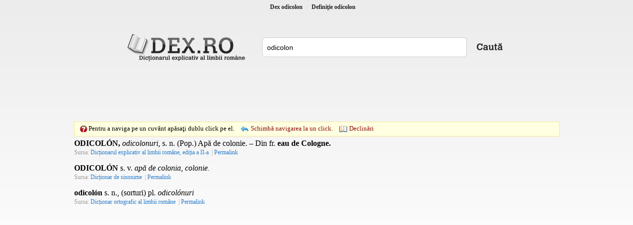

--- FILE ---
content_type: text/html; charset=utf-8
request_url: https://www.google.com/recaptcha/api2/aframe
body_size: 269
content:
<!DOCTYPE HTML><html><head><meta http-equiv="content-type" content="text/html; charset=UTF-8"></head><body><script nonce="DQLXhJIY4ZFdf_WSQn63eQ">/** Anti-fraud and anti-abuse applications only. See google.com/recaptcha */ try{var clients={'sodar':'https://pagead2.googlesyndication.com/pagead/sodar?'};window.addEventListener("message",function(a){try{if(a.source===window.parent){var b=JSON.parse(a.data);var c=clients[b['id']];if(c){var d=document.createElement('img');d.src=c+b['params']+'&rc='+(localStorage.getItem("rc::a")?sessionStorage.getItem("rc::b"):"");window.document.body.appendChild(d);sessionStorage.setItem("rc::e",parseInt(sessionStorage.getItem("rc::e")||0)+1);localStorage.setItem("rc::h",'1769790943779');}}}catch(b){}});window.parent.postMessage("_grecaptcha_ready", "*");}catch(b){}</script></body></html>

--- FILE ---
content_type: text/javascript; charset=UTF-8
request_url: https://pagead2.googlesyndication.com/pagead/js/adsbygoogle.js
body_size: 55923
content:
(function(sttc){'use strict';var aa=Object.defineProperty,ba=globalThis,ca=typeof Symbol==="function"&&typeof Symbol("x")==="symbol",da={},ea={};function fa(a,b,c){if(!c||a!=null){c=ea[b];if(c==null)return a[b];c=a[c];return c!==void 0?c:a[b]}} 
function ha(a,b,c){if(b)a:{var d=a.split(".");a=d.length===1;var e=d[0],f;!a&&e in da?f=da:f=ba;for(e=0;e<d.length-1;e++){var g=d[e];if(!(g in f))break a;f=f[g]}d=d[d.length-1];c=ca&&c==="es6"?f[d]:null;b=b(c);b!=null&&(a?aa(da,d,{configurable:!0,writable:!0,value:b}):b!==c&&(ea[d]===void 0&&(a=Math.random()*1E9>>>0,ea[d]=ca?ba.Symbol(d):"$jscp$"+a+"$"+d),aa(f,ea[d],{configurable:!0,writable:!0,value:b})))}}ha("Symbol.dispose",function(a){return a?a:Symbol("Symbol.dispose")},"es_next");/* 
 
 Copyright The Closure Library Authors. 
 SPDX-License-Identifier: Apache-2.0 
*/ 
var q=this||self;function ia(a,b){var c=ja("CLOSURE_FLAGS");a=c&&c[a];return a!=null?a:b}function ja(a){a=a.split(".");for(var b=q,c=0;c<a.length;c++)if(b=b[a[c]],b==null)return null;return b}function ka(a){var b=typeof a;return b!="object"?b:a?Array.isArray(a)?"array":b:"null"}function la(a){var b=typeof a;return b=="object"&&a!=null||b=="function"}function ma(a){return Object.prototype.hasOwnProperty.call(a,na)&&a[na]||(a[na]=++oa)}var na="closure_uid_"+(Math.random()*1E9>>>0),oa=0; 
function pa(a,b,c){return a.call.apply(a.bind,arguments)}function qa(a,b,c){if(!a)throw Error();if(arguments.length>2){var d=Array.prototype.slice.call(arguments,2);return function(){var e=Array.prototype.slice.call(arguments);Array.prototype.unshift.apply(e,d);return a.apply(b,e)}}return function(){return a.apply(b,arguments)}}function ra(a,b,c){ra=Function.prototype.bind&&Function.prototype.bind.toString().indexOf("native code")!=-1?pa:qa;return ra.apply(null,arguments)} 
function sa(a,b,c){a=a.split(".");c=c||q;for(var d;a.length&&(d=a.shift());)a.length||b===void 0?c[d]&&c[d]!==Object.prototype[d]?c=c[d]:c=c[d]={}:c[d]=b};function ta(a){q.setTimeout(()=>{throw a;},0)};function ua(a){return/^[\s\xa0]*([\s\S]*?)[\s\xa0]*$/.exec(a)[1]} 
function va(a,b){let c=0;a=ua(String(a)).split(".");b=ua(String(b)).split(".");const d=Math.max(a.length,b.length);for(let g=0;c==0&&g<d;g++){var e=a[g]||"",f=b[g]||"";do{e=/(\d*)(\D*)(.*)/.exec(e)||["","","",""];f=/(\d*)(\D*)(.*)/.exec(f)||["","","",""];if(e[0].length==0&&f[0].length==0)break;c=wa(e[1].length==0?0:parseInt(e[1],10),f[1].length==0?0:parseInt(f[1],10))||wa(e[2].length==0,f[2].length==0)||wa(e[2],f[2]);e=e[3];f=f[3]}while(c==0)}return c}function wa(a,b){return a<b?-1:a>b?1:0};var xa=ia(610401301,!1),ya=ia(748402147,!0),za=ia(824656860,ia(1,!0));function Aa(){var a=q.navigator;return a&&(a=a.userAgent)?a:""}var Ba;const Ca=q.navigator;Ba=Ca?Ca.userAgentData||null:null;function Da(a){if(!xa||!Ba)return!1;for(let b=0;b<Ba.brands.length;b++){const {brand:c}=Ba.brands[b];if(c&&c.indexOf(a)!=-1)return!0}return!1}function r(a){return Aa().indexOf(a)!=-1};function Ea(){return xa?!!Ba&&Ba.brands.length>0:!1}function Fa(){return Ea()?!1:r("Trident")||r("MSIE")}function Ga(){return Ea()?Da("Chromium"):(r("Chrome")||r("CriOS"))&&!(Ea()?0:r("Edge"))||r("Silk")}function Ha(a){const b={};a.forEach(c=>{b[c[0]]=c[1]});return c=>b[c.find(d=>d in b)]||""} 
function Ia(){var a=Aa();if(Fa()){var b=/rv: *([\d\.]*)/.exec(a);if(b&&b[1])a=b[1];else{b="";var c=/MSIE +([\d\.]+)/.exec(a);if(c&&c[1])if(a=/Trident\/(\d.\d)/.exec(a),c[1]=="7.0")if(a&&a[1])switch(a[1]){case "4.0":b="8.0";break;case "5.0":b="9.0";break;case "6.0":b="10.0";break;case "7.0":b="11.0"}else b="7.0";else b=c[1];a=b}return a}c=RegExp("([A-Z][\\w ]+)/([^\\s]+)\\s*(?:\\((.*?)\\))?","g");b=[];let d;for(;d=c.exec(a);)b.push([d[1],d[2],d[3]||void 0]);a=Ha(b);return(Ea()?0:r("Opera"))?a(["Version", 
"Opera"]):(Ea()?0:r("Edge"))?a(["Edge"]):(Ea()?Da("Microsoft Edge"):r("Edg/"))?a(["Edg"]):r("Silk")?a(["Silk"]):Ga()?a(["Chrome","CriOS","HeadlessChrome"]):(a=b[2])&&a[1]||""};function Ja(a,b){if(typeof a==="string")return typeof b!=="string"||b.length!=1?-1:a.indexOf(b,0);for(let c=0;c<a.length;c++)if(c in a&&a[c]===b)return c;return-1}function Ka(a,b){const c=a.length,d=[];let e=0;const f=typeof a==="string"?a.split(""):a;for(let g=0;g<c;g++)if(g in f){const h=f[g];b.call(void 0,h,g,a)&&(d[e++]=h)}return d}function La(a,b){const c=a.length,d=Array(c),e=typeof a==="string"?a.split(""):a;for(let f=0;f<c;f++)f in e&&(d[f]=b.call(void 0,e[f],f,a));return d} 
function Ma(a,b){const c=a.length,d=typeof a==="string"?a.split(""):a;for(let e=0;e<c;e++)if(e in d&&b.call(void 0,d[e],e,a))return!0;return!1}function Na(a,b){a:{var c=a.length;const d=typeof a==="string"?a.split(""):a;for(--c;c>=0;c--)if(c in d&&b.call(void 0,d[c],c,a)){b=c;break a}b=-1}return b<0?null:typeof a==="string"?a.charAt(b):a[b]}function Oa(a,b){return Ja(a,b)>=0}function Pa(a){const b=a.length;if(b>0){const c=Array(b);for(let d=0;d<b;d++)c[d]=a[d];return c}return[]};function Qa(a){Qa[" "](a);return a}Qa[" "]=function(){};let Ra=null;function Ta(a){const b=[];Ua(a,function(c){b.push(c)});return b}function Ua(a,b){function c(e){for(;d<a.length;){const f=a.charAt(d++),g=Ra[f];if(g!=null)return g;if(!/^[\s\xa0]*$/.test(f))throw Error("Unknown base64 encoding at char: "+f);}return e}Va();let d=0;for(;;){const e=c(-1),f=c(0),g=c(64),h=c(64);if(h===64&&e===-1)break;b(e<<2|f>>4);g!=64&&(b(f<<4&240|g>>2),h!=64&&b(g<<6&192|h))}} 
function Va(){if(!Ra){Ra={};var a="ABCDEFGHIJKLMNOPQRSTUVWXYZabcdefghijklmnopqrstuvwxyz0123456789".split(""),b=["+/=","+/","-_=","-_.","-_"];for(let c=0;c<5;c++){const d=a.concat(b[c].split(""));for(let e=0;e<d.length;e++){const f=d[e];Ra[f]===void 0&&(Ra[f]=e)}}}};function Wa(a,b){a.__closure__error__context__984382||(a.__closure__error__context__984382={});a.__closure__error__context__984382.severity=b};let Xa=void 0,Ya;function Za(a){if(Ya)throw Error("");Ya=b=>{q.setTimeout(()=>{a(b)},0)}}function $a(a){if(Ya)try{Ya(a)}catch(b){throw b.cause=a,b;}}function ab(a){a=Error(a);Wa(a,"warning");$a(a);return a};function bb(a,b=!1){return b&&Symbol.for&&a?Symbol.for(a):a!=null?Symbol(a):Symbol()}var cb=bb(),eb=bb(),fb=bb(),gb=bb("m_m",!0);const v=bb("jas",!0);var hb;const ib=[];ib[v]=7;hb=Object.freeze(ib);function jb(a){if(4&a)return 512&a?512:1024&a?1024:0}function kb(a){a[v]|=32;return a};var lb={};function mb(a,b){return b===void 0?a.i!==nb&&!!(2&(a.C[v]|0)):!!(2&b)&&a.i!==nb}const nb={};var ob=Object.freeze({}),pb=Object.freeze({});function qb(a){a.Bc=!0;return a};var rb=qb(a=>typeof a==="number"),sb=qb(a=>typeof a==="string"),tb=qb(a=>Array.isArray(a));function ub(){return qb(a=>tb(a)?a.every(b=>rb(b)):!1)};function vb(a){if(sb(a)){if(!/^\s*(?:-?[1-9]\d*|0)?\s*$/.test(a))throw Error(String(a));}else if(rb(a)&&!Number.isSafeInteger(a))throw Error(String(a));return BigInt(a)}var yb=qb(a=>a>=wb&&a<=xb);const wb=BigInt(Number.MIN_SAFE_INTEGER),xb=BigInt(Number.MAX_SAFE_INTEGER);let zb=0,Ab=0;function Bb(a){const b=a>>>0;zb=b;Ab=(a-b)/4294967296>>>0}function Cb(a){if(a<0){Bb(-a);a=zb;var b=Ab;b=~b;a?a=~a+1:b+=1;const [c,d]=[a,b];zb=c>>>0;Ab=d>>>0}else Bb(a)}function Db(a,b){b>>>=0;a>>>=0;var c;b<=2097151?c=""+(4294967296*b+a):c=""+(BigInt(b)<<BigInt(32)|BigInt(a));return c}function Eb(){var a=zb,b=Ab,c;b&2147483648?c=""+(BigInt(b|0)<<BigInt(32)|BigInt(a>>>0)):c=Db(a,b);return c};function Fb(a,b=`unexpected value ${a}!`){throw Error(b);};const Hb=typeof BigInt==="function"?BigInt.asIntN:void 0,Ib=Number.isSafeInteger,Jb=Number.isFinite,Kb=Math.trunc;function Lb(a){if(a==null||typeof a==="number")return a;if(a==="NaN"||a==="Infinity"||a==="-Infinity")return Number(a)}function Mb(a){if(a!=null&&typeof a!=="boolean")throw Error(`Expected boolean but got ${ka(a)}: ${a}`);return a}const Nb=/^-?([1-9][0-9]*|0)(\.[0-9]+)?$/; 
function Ob(a){switch(typeof a){case "bigint":return!0;case "number":return Jb(a);case "string":return Nb.test(a);default:return!1}}function Pb(a){if(!Jb(a))throw ab("enum");return a|0}function Qb(a){return a==null?a:Jb(a)?a|0:void 0}function Rb(a){if(typeof a!=="number")throw ab("int32");if(!Jb(a))throw ab("int32");return a|0}function Sb(a){if(a==null)return a;if(typeof a==="string"&&a)a=+a;else if(typeof a!=="number")return;return Jb(a)?a|0:void 0} 
function Tb(a){if(a==null)return a;if(typeof a==="string"&&a)a=+a;else if(typeof a!=="number")return;return Jb(a)?a>>>0:void 0} 
function Ub(a){var b=za?1024:0;if(!Ob(a))throw ab("int64");const c=typeof a;switch(b){case 512:switch(c){case "string":return Vb(a);case "bigint":return String(Hb(64,a));default:return Wb(a)}case 1024:switch(c){case "string":return Xb(a);case "bigint":return vb(Hb(64,a));default:return Yb(a)}case 0:switch(c){case "string":return Vb(a);case "bigint":return vb(Hb(64,a));default:return Zb(a)}default:return Fb(b,"Unknown format requested type for int64")}} 
function Zb(a){a=Kb(a);if(!Ib(a)){Cb(a);var b=zb,c=Ab;if(a=c&2147483648)b=~b+1>>>0,c=~c>>>0,b==0&&(c=c+1>>>0);const d=c*4294967296+(b>>>0);b=Number.isSafeInteger(d)?d:Db(b,c);a=typeof b==="number"?a?-b:b:a?"-"+b:b}return a}function Wb(a){a=Kb(a);Ib(a)?a=String(a):(Cb(a),a=Eb());return a} 
function Vb(a){var b=Kb(Number(a));if(Ib(b))return String(b);b=a.indexOf(".");b!==-1&&(a=a.substring(0,b));b=a.length;(a[0]==="-"?b<20||b===20&&a<="-9223372036854775808":b<19||b===19&&a<="9223372036854775807")||(a.length<16?Cb(Number(a)):(a=BigInt(a),zb=Number(a&BigInt(4294967295))>>>0,Ab=Number(a>>BigInt(32)&BigInt(4294967295))),a=Eb());return a}function Xb(a){var b=Kb(Number(a));if(Ib(b))return vb(b);b=a.indexOf(".");b!==-1&&(a=a.substring(0,b));return vb(Hb(64,BigInt(a)))} 
function Yb(a){return Ib(a)?vb(Zb(a)):vb(Wb(a))}function $b(a,b=!1){const c=typeof a;if(a==null)return a;if(c==="bigint")return String(Hb(64,a));if(Ob(a))return c==="string"?Vb(a):b?Wb(a):Zb(a)}function ac(a){const b=typeof a;if(a==null)return a;if(b==="bigint")return vb(Hb(64,a));if(Ob(a))return b==="string"?Xb(a):Yb(a)}function bc(a){if(typeof a!=="string")throw Error();return a}function cc(a){if(a!=null&&typeof a!=="string")throw Error();return a} 
function w(a){return a==null||typeof a==="string"?a:void 0}function dc(a,b,c,d){if(a!=null&&a[gb]===lb)return a;if(!Array.isArray(a))return c?d&2?b[cb]||(b[cb]=ec(b)):new b:void 0;c=a[v]|0;d=c|d&32|d&2;d!==c&&(a[v]=d);return new b(a)}function ec(a){a=new a;var b=a.C;b[v]|=34;return a};function fc(a){return a};function hc(a,b,c,d){var e=d!==void 0;d=!!d;const f=[];var g=a.length;let h,k=4294967295,n=!1;const m=!!(b&64),l=m?b&128?0:-1:void 0;b&1||(h=g&&a[g-1],h!=null&&typeof h==="object"&&h.constructor===Object?(g--,k=g):h=void 0,!m||b&128||e||(n=!0,k=(ic??fc)(k-l,l,a,h,void 0)+l));b=void 0;for(e=0;e<g;e++){let p=a[e];if(p!=null&&(p=c(p,d))!=null)if(m&&e>=k){const u=e-l;(b??(b={}))[u]=p}else f[e]=p}if(h)for(let p in h){if(!Object.prototype.hasOwnProperty.call(h,p))continue;a=h[p];if(a==null||(a=c(a,d))== 
null)continue;g=+p;let u;m&&!Number.isNaN(g)&&(u=g+l)<k?f[u]=a:(b??(b={}))[p]=a}b&&(n?f.push(b):f[k]=b);return f}function jc(a){switch(typeof a){case "number":return Number.isFinite(a)?a:""+a;case "bigint":return yb(a)?Number(a):""+a;case "boolean":return a?1:0;case "object":if(Array.isArray(a)){const b=a[v]|0;return a.length===0&&b&1?void 0:hc(a,b,jc)}if(a!=null&&a[gb]===lb)return x(a);return}return a}var lc=typeof structuredClone!="undefined"?structuredClone:a=>hc(a,0,jc);let ic; 
function x(a){a=a.C;return hc(a,a[v]|0,jc)};function mc(a,b,c,d=0){if(a==null){var e=32;c?(a=[c],e|=128):a=[];b&&(e=e&-16760833|(b&1023)<<14)}else{if(!Array.isArray(a))throw Error("narr");e=a[v]|0;if(ya&&1&e)throw Error("rfarr");2048&e&&!(2&e)&&nc();if(e&256)throw Error("farr");if(e&64)return(e|d)!==e&&(a[v]=e|d),a;if(c&&(e|=128,c!==a[0]))throw Error("mid");a:{c=a;e|=64;var f=c.length;if(f){var g=f-1;const k=c[g];if(k!=null&&typeof k==="object"&&k.constructor===Object){b=e&128?0:-1;g-=b;if(g>=1024)throw Error("pvtlmt");for(var h in k){if(!Object.prototype.hasOwnProperty.call(k, 
h))continue;f=+h;if(f<g)c[f+b]=k[h],delete k[h];else break}e=e&-16760833|(g&1023)<<14;break a}}if(b){h=Math.max(b,f-(e&128?0:-1));if(h>1024)throw Error("spvt");e=e&-16760833|(h&1023)<<14}}}a[v]=e|64|d;return a}function nc(){if(ya)throw Error("carr");if(fb!=null){var a=Xa??(Xa={});var b=a[fb]||0;b>=5||(a[fb]=b+1,a=Error(),Wa(a,"incident"),Ya?$a(a):ta(a))}};function oc(a,b){if(typeof a!=="object")return a;if(Array.isArray(a)){var c=a[v]|0;a.length===0&&c&1?a=void 0:c&2||(!b||4096&c||16&c?a=pc(a,c,!1,b&&!(c&16)):(a[v]|=34,c&4&&Object.freeze(a)));return a}if(a!=null&&a[gb]===lb)return b=a.C,c=b[v]|0,mb(a,c)?a:qc(a,b,c)?rc(a,b):pc(b,c)}function rc(a,b,c){a=new a.constructor(b);c&&(a.i=nb);a.B=nb;return a}function pc(a,b,c,d){d??(d=!!(34&b));a=hc(a,b,oc,d);d=32;c&&(d|=2);b=b&16769217|d;a[v]=b;return a} 
function sc(a){const b=a.C,c=b[v]|0;return mb(a,c)?qc(a,b,c)?rc(a,b,!0):new a.constructor(pc(b,c,!1)):a}function tc(a){const b=a.C,c=b[v]|0;return mb(a,c)?a:qc(a,b,c)?rc(a,b):new a.constructor(pc(b,c,!0))}function uc(a){if(a.i!==nb)return!1;var b=a.C;b=pc(b,b[v]|0);b[v]|=2048;a.C=b;a.i=void 0;a.B=void 0;return!0}function vc(a){if(!uc(a)&&mb(a,a.C[v]|0))throw Error();}function wc(a,b){b===void 0&&(b=a[v]|0);b&32&&!(b&4096)&&(a[v]=b|4096)} 
function qc(a,b,c){return c&2?!0:c&32&&!(c&4096)?(b[v]=c|2,a.i=nb,!0):!1};const xc=vb(0),yc={};function y(a,b,c,d,e){b=zc(a.C,b,c,e);if(b!==null||d&&a.B!==nb)return b}function zc(a,b,c,d){if(b===-1)return null;const e=b+(c?0:-1),f=a.length-1;let g,h;if(!(f<1+(c?0:-1))){if(e>=f)if(g=a[f],g!=null&&typeof g==="object"&&g.constructor===Object)c=g[b],h=!0;else if(e===f)c=g;else return;else c=a[e];if(d&&c!=null){d=d(c);if(d==null)return d;if(!Object.is(d,c))return h?g[b]=d:a[e]=d,d}return c}}function Ac(a,b,c){vc(a);const d=a.C;A(d,d[v]|0,b,c);return a} 
function A(a,b,c,d){const e=c+-1;var f=a.length-1;if(f>=0&&e>=f){const g=a[f];if(g!=null&&typeof g==="object"&&g.constructor===Object)return g[c]=d,b}if(e<=f)return a[e]=d,b;d!==void 0&&(f=(b??(b=a[v]|0))>>14&1023||536870912,c>=f?d!=null&&(a[f+-1]={[c]:d}):a[e]=d);return b}function Bc(a,b,c){a=a.C;return Cc(a,a[v]|0,b,c)!==void 0}function B(a){return a===ob?2:4} 
function Dc(a,b,c,d,e){let f=a.C,g=f[v]|0;d=mb(a,g)?1:d;e=!!e||d===3;d===2&&uc(a)&&(f=a.C,g=f[v]|0);a=Ec(f,b);let h=a===hb?7:a[v]|0,k=Fc(h,g);var n=4&k?!1:!0;if(n){4&k&&(a=[...a],h=0,k=Gc(k,g),g=A(f,g,b,a));let m=0,l=0;for(;m<a.length;m++){const p=c(a[m]);p!=null&&(a[l++]=p)}l<m&&(a.length=l);c=(k|4)&-513;k=c&=-1025;k&=-4097}k!==h&&(a[v]=k,2&k&&Object.freeze(a));return a=Hc(a,k,f,g,b,d,n,e)} 
function Hc(a,b,c,d,e,f,g,h){let k=b;f===1||(f!==4?0:2&b||!(16&b)&&32&d)?Ic(b)||(b|=!a.length||g&&!(4096&b)||32&d&&!(4096&b||16&b)?2:256,b!==k&&(a[v]=b),Object.freeze(a)):(f===2&&Ic(b)&&(a=[...a],k=0,b=Gc(b,d),d=A(c,d,e,a)),Ic(b)||(h||(b|=16),b!==k&&(a[v]=b)));2&b||!(4096&b||16&b)||wc(c,d);return a}function Ec(a,b){a=zc(a,b);return Array.isArray(a)?a:hb}function Fc(a,b){2&b&&(a|=2);return a|1}function Ic(a){return!!(2&a)&&!!(4&a)||!!(256&a)} 
function Jc(a,b,c,d){vc(a);const e=a.C;let f=e[v]|0;if(c==null)return A(e,f,b),a;let g=c===hb?7:c[v]|0,h=g;var k=Ic(g);let n=k||Object.isFrozen(c);k||(g=0);n||(c=[...c],h=0,g=Gc(g,f),n=!1);g|=5;k=jb(g)??(za?1024:0);g|=k;for(let m=0;m<c.length;m++){const l=c[m],p=d(l,k);Object.is(l,p)||(n&&(c=[...c],h=0,g=Gc(g,f),n=!1),c[m]=p)}g!==h&&(n&&(c=[...c],g=Gc(g,f)),c[v]=g);A(e,f,b,c);return a}function Kc(a,b,c,d){vc(a);const e=a.C;A(e,e[v]|0,b,(d==="0"?Number(c)===0:c===d)?void 0:c);return a} 
function Lc(a,b,c,d){vc(a);const e=a.C;var f=e[v]|0;if(d==null){var g=Mc(e);if(Nc(g,e,f,c)===b)g.set(c,0);else return a}else{g=Mc(e);const h=Nc(g,e,f,c);h!==b&&(h&&(f=A(e,f,h)),g.set(c,b))}A(e,f,b,d);return a}function Oc(a,b,c){return Pc(a,b)===c?c:-1}function Pc(a,b){a=a.C;return Nc(Mc(a),a,void 0,b)}function Mc(a){return a[eb]??(a[eb]=new Map)} 
function Nc(a,b,c,d){let e=a.get(d);if(e!=null)return e;e=0;for(let f=0;f<d.length;f++){const g=d[f];zc(b,g)!=null&&(e!==0&&(c=A(b,c,e)),e=g)}a.set(d,e);return e}function Qc(a,b,c){vc(a);a=a.C;let d=a[v]|0;const e=zc(a,c),f=void 0===pb;b=dc(e,b,!f,d);if(!f||b)return b=sc(b),e!==b&&(d=A(a,d,c,b),wc(a,d)),b}function Cc(a,b,c,d){let e=!1;d=zc(a,d,void 0,f=>{const g=dc(f,c,!1,b);e=g!==f&&g!=null;return g});if(d!=null)return e&&!mb(d)&&wc(a,b),d} 
function Rc(a){var b=Sc;a=a.C;return Cc(a,a[v]|0,b,4)||b[cb]||(b[cb]=ec(b))}function C(a,b,c){let d=a.C,e=d[v]|0;b=Cc(d,e,b,c);if(b==null)return b;e=d[v]|0;if(!mb(a,e)){const f=sc(b);f!==b&&(uc(a)&&(d=a.C,e=d[v]|0),b=f,e=A(d,e,c,b),wc(d,e))}return b} 
function D(a,b,c,d){var e=a.C,f=e;e=e[v]|0;var g=mb(a,e);const h=g?1:d;d=h===3;var k=!g;(h===2||k)&&uc(a)&&(f=a.C,e=f[v]|0);a=Ec(f,c);var n=a===hb?7:a[v]|0,m=Fc(n,e);if(g=!(4&m)){var l=a,p=e;const u=!!(2&m);u&&(p|=2);let t=!u,z=!0,M=0,Sa=0;for(;M<l.length;M++){const Gb=dc(l[M],b,!1,p);if(Gb instanceof b){if(!u){const kc=mb(Gb);t&&(t=!kc);z&&(z=kc)}l[Sa++]=Gb}}Sa<M&&(l.length=Sa);m|=4;m=z?m&-4097:m|4096;m=t?m|8:m&-9}m!==n&&(a[v]=m,2&m&&Object.freeze(a));if(k&&!(8&m||!a.length&&(h===1||(h!==4?0:2&m|| 
!(16&m)&&32&e)))){Ic(m)&&(a=[...a],m=Gc(m,e),e=A(f,e,c,a));b=a;k=m;for(n=0;n<b.length;n++)l=b[n],m=sc(l),l!==m&&(b[n]=m);k|=8;m=k=b.length?k|4096:k&-4097;a[v]=m}return a=Hc(a,m,f,e,c,h,g,d)}function Tc(a){a==null&&(a=void 0);return a}function Uc(a,b,c){c=Tc(c);Ac(a,b,c);c&&!mb(c)&&wc(a.C);return a}function E(a,b,c,d){d=Tc(d);Lc(a,b,c,d);d&&!mb(d)&&wc(a.C);return a} 
function Vc(a,b,c){vc(a);const d=a.C;let e=d[v]|0;if(c==null)return A(d,e,b),a;let f=c===hb?7:c[v]|0,g=f;const h=Ic(f),k=h||Object.isFrozen(c);let n=!0,m=!0;for(let p=0;p<c.length;p++){var l=c[p];h||(l=mb(l),n&&(n=!l),m&&(m=l))}h||(f=n?13:5,f=m?f&-4097:f|4096);k&&f===g||(c=[...c],g=0,f=Gc(f,e));f!==g&&(c[v]=f);e=A(d,e,b,c);2&f||!(4096&f||16&f)||wc(d,e);return a}function Gc(a,b){return a=(2&b?a|2:a&-3)&-273} 
function Wc(a,b){vc(a);a=Dc(a,4,w,2,!0);const c=jb(a===hb?7:a[v]|0)??(za?1024:0);if(Array.isArray(b)){var d=b.length;for(let e=0;e<d;e++)a.push(bc(b[e],c))}else for(d of b)a.push(bc(d,c))}function Xc(a,b){return za?y(a,b,void 0,void 0,ac):ac(y(a,b))}function Yc(a,b,c){a=y(a,b,void 0,c);return a==null||typeof a==="boolean"?a:typeof a==="number"?!!a:void 0}function Zc(a,b,c){return Sb(y(a,b,void 0,c))}function F(a,b){return Yc(a,b)??!1}function G(a,b){return Zc(a,b)??0} 
function $c(a,b){return y(a,b,void 0,void 0,Lb)??0}function H(a,b){return w(y(a,b))??""}function I(a,b){return Qb(y(a,b))??0}function ad(a,b,c){return I(a,Oc(a,c,b))}function bd(a,b,c,d){return C(a,b,Oc(a,d,c))}function cd(a,b){return w(y(a,b,void 0,yc))}function dd(a,b){return Qb(y(a,b,void 0,yc))}function ed(a,b,c){return Ac(a,b,c==null?c:Rb(c))}function fd(a,b,c){return Kc(a,b,c==null?c:Rb(c),0)}function hd(a,b,c){return Kc(a,b,c==null?c:Ub(c),"0")} 
function id(a,b){var c=performance.now();if(c!=null&&typeof c!=="number")throw Error(`Value of float/double field must be a number, found ${typeof c}: ${c}`);Kc(a,b,c,0)}function jd(a,b,c){return Ac(a,b,cc(c))}function kd(a,b,c){return Kc(a,b,cc(c),"")}function ld(a,b,c){return Ac(a,b,c==null?c:Pb(c))}function md(a,b,c){return Kc(a,b,c==null?c:Pb(c),0)}function nd(a,b,c,d){return Lc(a,b,c,d==null?d:Pb(d))};function od(a){return tc(a)}var J=class{constructor(a){this.C=mc(a,void 0,void 0,2048)}toJSON(){return x(this)}u(){return JSON.stringify(x(this))}};J.prototype[gb]=lb;function pd(a,b){if(b==null)return new a;if(!Array.isArray(b))throw Error();if(Object.isFrozen(b)||Object.isSealed(b)||!Object.isExtensible(b))throw Error();return new a(kb(b))};function qd(a){return()=>a[cb]||(a[cb]=ec(a))}function rd(a){return b=>{if(b==null||b=="")b=new a;else{b=JSON.parse(b);if(!Array.isArray(b))throw Error("dnarr");b=new a(kb(b))}return b}};var sd=class extends J{};var td=class extends J{};function ud(a,b){if(a)for(const c in a)Object.prototype.hasOwnProperty.call(a,c)&&b(a[c],c,a)};function vd(a){try{var b;if(b=!!a&&a.location.href!=null)a:{try{Qa(a.foo);b=!0;break a}catch(c){}b=!1}return b}catch{return!1}}function wd(a){return vd(a.top)?a.top:null};function xd(a){return function(){return!a.apply(this,arguments)}}function yd(a){let b=!1,c;return function(){b||(c=a(),b=!0);return c}}function zd(a){let b=a;return function(){if(b){const c=b;b=null;c()}}};function Ad(){return xa&&Ba?Ba.mobile:!Bd()&&(r("iPod")||r("iPhone")||r("Android")||r("IEMobile"))}function Bd(){return xa&&Ba?!Ba.mobile&&(r("iPad")||r("Android")||r("Silk")):r("iPad")||r("Android")&&!r("Mobile")||r("Silk")};/* 
 
 Copyright Google LLC 
 SPDX-License-Identifier: Apache-2.0 
*/ 
let Cd=globalThis.trustedTypes,Dd;function Ed(){let a=null;if(!Cd)return a;try{const b=c=>c;a=Cd.createPolicy("goog#html",{createHTML:b,createScript:b,createScriptURL:b})}catch(b){}return a};var Fd=class{constructor(a){this.g=a}toString(){return this.g+""}};function Gd(a){var b;Dd===void 0&&(Dd=Ed());a=(b=Dd)?b.createScriptURL(a):a;return new Fd(a)}function Hd(a){if(a instanceof Fd)return a.g;throw Error("");};var Id=/^\s*(?!javascript:)(?:[\w+.-]+:|[^:/?#]*(?:[/?#]|$))/i;function Jd(a=document){a=a.querySelector?.("script[nonce]");return a==null?"":a.nonce||a.getAttribute("nonce")||""};const Kd="alternate author bookmark canonical cite help icon license modulepreload next prefetch dns-prefetch prerender preconnect preload prev search subresource".split(" ");function Ld(a){return String(a).replace(/\-([a-z])/g,function(b,c){return c.toUpperCase()})};var Md=yd(()=>Ad()?2:Bd()?1:0);function Nd(){if(!globalThis.crypto)return Math.random();try{const a=new Uint32Array(1);globalThis.crypto.getRandomValues(a);return a[0]/65536/65536}catch(a){return Math.random()}};let Od,Pd=64;function Qd(){try{return Od??(Od=new Uint32Array(64)),Pd>=64&&(crypto.getRandomValues(Od),Pd=0),Od[Pd++]}catch(a){return Math.floor(Math.random()*2**32)}};function Rd(a,b){if(!rb(a.goog_pvsid))try{const c=Qd()+(Qd()&2**21-1)*2**32;Object.defineProperty(a,"goog_pvsid",{value:c,configurable:!1})}catch(c){b.pa({methodName:784,wa:c})}a=Number(a.goog_pvsid);(!a||a<=0)&&b.pa({methodName:784,wa:Error(`Invalid correlator, ${a}`)});return a||-1};function Sd(a,...b){if(b.length===0)return Gd(a[0]);let c=a[0];for(let d=0;d<b.length;d++)c+=encodeURIComponent(b[d])+a[d+1];return Gd(c)}function Td(a,b){a=Hd(a).toString();const c=a.split(/[?#]/),d=/[?]/.test(a)?"?"+c[1]:"";return Ud(c[0],d,/[#]/.test(a)?"#"+(d?c[2]:c[1]):"",b)} 
function Ud(a,b,c,d){function e(g,h){g!=null&&(Array.isArray(g)?g.forEach(k=>e(k,h)):(b+=f+encodeURIComponent(h)+"="+encodeURIComponent(g),f="&"))}let f=b.length?"&":"?";d.constructor===Object&&(d=Object.entries(d));Array.isArray(d)?d.forEach(g=>e(g[1],g[0])):d.forEach(e);return Gd(a+b+c)};function Vd(a,b){const c=Wd("SCRIPT",a);c.src=Hd(b);(b=Jd(c.ownerDocument))&&c.setAttribute("nonce",b);(a=a.getElementsByTagName("script")[0])&&a.parentNode&&a.parentNode.insertBefore(c,a)}function Xd(a,b){return b.getComputedStyle?b.getComputedStyle(a,null):a.currentStyle}var Yd=/^([0-9.]+)px$/,Zd=/^(-?[0-9.]{1,30})$/;function $d(a){if(!Zd.test(a))return null;a=Number(a);return isNaN(a)?null:a}function ae(a){return(a=Yd.exec(a))?+a[1]:null} 
var be=a=>{ud({display:"none"},(b,c)=>{a.style.setProperty(c,b,"important")})};function ce(){var a=K(de).i(ee.g,ee.defaultValue),b=L.document;if(a.length&&b.head)for(const c of a)a:{if(!c||!b.head)break a;a=Wd("META");b.head.appendChild(a);a.httpEquiv="origin-trial";a.content=c}}var fe=a=>Rd(a,{pa:()=>{}});function Wd(a,b=document){return b.createElement(String(a).toLowerCase())};let ge=[];function he(){const a=ge;ge=[];for(const b of a)try{b()}catch{}};function ie(a,b){this.width=a;this.height=b}ie.prototype.aspectRatio=function(){return this.width/this.height};ie.prototype.isEmpty=function(){return!(this.width*this.height)};ie.prototype.ceil=function(){this.width=Math.ceil(this.width);this.height=Math.ceil(this.height);return this};ie.prototype.floor=function(){this.width=Math.floor(this.width);this.height=Math.floor(this.height);return this};ie.prototype.round=function(){this.width=Math.round(this.width);this.height=Math.round(this.height);return this}; 
ie.prototype.scale=function(a,b){this.width*=a;this.height*=typeof b==="number"?b:a;return this};function je(a,b){const c={};for(const d in a)b.call(void 0,a[d],d,a)&&(c[d]=a[d]);return c}function ke(a,b){for(const c in a)if(b.call(void 0,a[c],c,a))return!0;return!1}function le(a){const b=[];let c=0;for(const d in a)b[c++]=a[d];return b};function me(a,b){b=String(b);a.contentType==="application/xhtml+xml"&&(b=b.toLowerCase());return a.createElement(b)}function ne(a){this.g=a||q.document||document}ne.prototype.contains=function(a,b){return a&&b?a==b||a.contains(b):!1};function oe(a,b,c){typeof a.addEventListener==="function"&&a.addEventListener(b,c,!1)}function pe(a,b,c){return typeof a.removeEventListener==="function"?(a.removeEventListener(b,c,!1),!0):!1}function qe(a){var b=re;b.readyState==="complete"||b.readyState==="interactive"?(ge.push(a),ge.length===1&&(window.Promise?Promise.resolve().then(he):(a=window.setImmediate,typeof a==="function"?a(he):setTimeout(he,0)))):b.addEventListener("DOMContentLoaded",a)};function se(a,b,c=null,d=!1,e=!1){te(a,b,c,d,e)}function te(a,b,c,d,e=!1){a.google_image_requests||(a.google_image_requests=[]);const f=Wd("IMG",a.document);if(c||d){const g=h=>{c&&c(h);if(d){h=a.google_image_requests;const k=Ja(h,f);k>=0&&Array.prototype.splice.call(h,k,1)}pe(f,"load",g);pe(f,"error",g)};oe(f,"load",g);oe(f,"error",g)}e&&(f.attributionSrc="");f.src=b;a.google_image_requests.push(f)} 
function ue(a,b){let c=`https://${"pagead2.googlesyndication.com"}/pagead/gen_204?id=${b}`;ud(a,(d,e)=>{if(d||d===0)c+=`&${e}=${encodeURIComponent(String(d))}`});ve(c)}function ve(a){var b=window;b.fetch?b.fetch(a,{keepalive:!0,credentials:"include",redirect:"follow",method:"get",mode:"no-cors"}):se(b,a,void 0,!1,!1)};var re=document,L=window;let we=null;var xe=(a,b=[])=>{let c=!1;q.google_logging_queue||(c=!0,q.google_logging_queue=[]);q.google_logging_queue.push([a,b]);if(a=c){if(we==null){we=!1;try{const d=wd(q);d&&d.location.hash.indexOf("google_logging")!==-1&&(we=!0)}catch(d){}}a=we}a&&Vd(q.document,Sd`https://pagead2.googlesyndication.com/pagead/js/logging_library.js`)};function ye(a){return!!(a.error&&a.meta&&a.id)}var ze=class{constructor(a,b){this.error=a;this.meta={};this.context=b.context;this.msg=b.message||"";this.id=b.id||"jserror"}};function Ae(a){return new ze(a,{message:Be(a)})}function Be(a){let b=a.toString();a.name&&b.indexOf(a.name)==-1&&(b+=": "+a.name);a.message&&b.indexOf(a.message)==-1&&(b+=": "+a.message);if(a.stack)a:{a=a.stack;var c=b;try{a.indexOf(c)==-1&&(a=c+"\n"+a);let d;for(;a!=d;)d=a,a=a.replace(RegExp("((https?:/..*/)[^/:]*:\\d+(?:.|\n)*)\\2"),"$1");b=a.replace(RegExp("\n *","g"),"\n");break a}catch(d){b=c;break a}b=void 0}return b};const Ce=RegExp("^https?://(\\w|-)+\\.cdn\\.ampproject\\.(net|org)(\\?|/|$)");var De=class{constructor(a,b){this.g=a;this.i=b}},Ee=class{constructor(a,b,c){this.url=a;this.l=b;this.g=!!c;this.depth=null}};let Fe=null;function Ge(){var a=window;if(Fe===null){Fe="";try{let b="";try{b=a.top.location.hash}catch(c){b=a.location.hash}if(b){const c=b.match(/\bdeid=([\d,]+)/);Fe=c?c[1]:""}}catch(b){}}return Fe};function He(){const a=q.performance;return a&&a.now&&a.timing?Math.floor(a.now()+a.timing.navigationStart):Date.now()}function Ie(){const a=q.performance;return a&&a.now?a.now():null};var Je=class{constructor(a,b){var c=Ie()||He();this.label=a;this.type=b;this.value=c;this.duration=0;this.taskId=this.slotId=void 0;this.uniqueId=Math.random()}};const Ke=q.performance,Le=!!(Ke&&Ke.mark&&Ke.measure&&Ke.clearMarks),Me=yd(()=>{var a;if(a=Le)a=Ge(),a=!!a.indexOf&&a.indexOf("1337")>=0;return a});function Ne(a){a&&Ke&&Me()&&(Ke.clearMarks(`goog_${a.label}_${a.uniqueId}_start`),Ke.clearMarks(`goog_${a.label}_${a.uniqueId}_end`))}function Oe(a){a.g=!1;if(a.i!==a.j.google_js_reporting_queue){if(Me()){var b=a.i;const c=b.length;b=typeof b==="string"?b.split(""):b;for(let d=0;d<c;d++)d in b&&Ne.call(void 0,b[d])}a.i.length=0}} 
var Qe=class{constructor(a){this.i=[];this.j=a||q;let b=null;a&&(a.google_js_reporting_queue=a.google_js_reporting_queue||[],this.i=a.google_js_reporting_queue,b=a.google_measure_js_timing);this.g=Me()||(b!=null?b:Math.random()<1)}start(a,b){if(!this.g)return null;a=new Je(a,b);b=`goog_${a.label}_${a.uniqueId}_start`;Ke&&Me()&&Ke.mark(b);return a}end(a){if(this.g&&typeof a.value==="number"){a.duration=(Ie()||He())-a.value;var b=`goog_${a.label}_${a.uniqueId}_end`;Ke&&Me()&&Ke.mark(b);!this.g||this.i.length> 
2048||this.i.push(a)}}};function Re(a,b){const c={};c[a]=b;return[c]}function Se(a,b,c,d,e){const f=[];ud(a,(g,h)=>{(g=Te(g,b,c,d,e))&&f.push(`${h}=${g}`)});return f.join(b)} 
function Te(a,b,c,d,e){if(a==null)return"";b=b||"&";c=c||",$";typeof c==="string"&&(c=c.split(""));if(a instanceof Array){if(d||(d=0),d<c.length){const f=[];for(let g=0;g<a.length;g++)f.push(Te(a[g],b,c,d+1,e));return f.join(c[d])}}else if(typeof a==="object")return e||(e=0),e<2?encodeURIComponent(Se(a,b,c,d,e+1)):"...";return encodeURIComponent(String(a))}function Ue(a){let b=1;for(const c in a.i)c.length>b&&(b=c.length);return 3997-b-a.j.length-1} 
function Ve(a,b,c){b="https://"+b+c;let d=Ue(a)-c.length;if(d<0)return"";a.g.sort((f,g)=>f-g);c=null;let e="";for(let f=0;f<a.g.length;f++){const g=a.g[f],h=a.i[g];for(let k=0;k<h.length;k++){if(!d){c=c==null?g:c;break}let n=Se(h[k],a.j,",$");if(n){n=e+n;if(d>=n.length){d-=n.length;b+=n;e=a.j;break}c=c==null?g:c}}}a="";c!=null&&(a=`${e}${"trn"}=${c}`);return b+a}var We=class{constructor(){this.j="&";this.i={};this.u=0;this.g=[]}};const Xe=RegExp("^(?:([^:/?#.]+):)?(?://(?:([^\\\\/?#]*)@)?([^\\\\/?#]*?)(?::([0-9]+))?(?=[\\\\/?#]|$))?([^?#]+)?(?:\\?([^#]*))?(?:#([\\s\\S]*))?$"),Ye=/#|$/;function Ze(a,b){const c=a.search(Ye);a:{var d=0;for(var e=b.length;(d=a.indexOf(b,d))>=0&&d<c;){var f=a.charCodeAt(d-1);if(f==38||f==63)if(f=a.charCodeAt(d+e),!f||f==61||f==38||f==35)break a;d+=e+1}d=-1}if(d<0)return null;e=a.indexOf("&",d);if(e<0||e>c)e=c;d+=b.length+1;return decodeURIComponent(a.slice(d,e!==-1?e:0).replace(/\+/g," "))};var bf=class{constructor(a=null){this.F=$e;this.j=a;this.i=null;this.A=!1;this.D=this.I}L(a){this.D=a}B(a){this.i=a}M(a){this.A=a}g(a,b,c){let d,e;try{this.j&&this.j.g?(e=this.j.start(a.toString(),3),d=b(),this.j.end(e)):d=b()}catch(f){b=!0;try{Ne(e),b=this.D(a,Ae(f),void 0,c)}catch(g){this.I(217,g)}if(b)window.console?.error?.(f);else throw f;}return d}u(a,b){return(...c)=>this.g(a,()=>b.apply(void 0,c))}I(a,b,c,d,e){e=e||"jserror";let f=void 0;try{const db=new We;var g=db;g.g.push(1);g.i[1]=Re("context", 
a);ye(b)||(b=Ae(b));g=b;if(g.msg){b=db;var h=g.msg.substring(0,512);b.g.push(2);b.i[2]=Re("msg",h)}var k=g.meta||{};h=k;if(this.i)try{this.i(h)}catch(W){}if(d)try{d(h)}catch(W){}d=db;k=[k];d.g.push(3);d.i[3]=k;var n;if(!(n=p)){d=q;k=[];h=null;do{var m=d;if(vd(m)){var l=m.location.href;h=m.document&&m.document.referrer||null}else l=h,h=null;k.push(new Ee(l||"",m));try{d=m.parent}catch(W){d=null}}while(d&&m!==d);for(let W=0,ch=k.length-1;W<=ch;++W)k[W].depth=ch-W;m=q;if(m.location&&m.location.ancestorOrigins&& 
m.location.ancestorOrigins.length===k.length-1)for(l=1;l<k.length;++l){const W=k[l];W.url||(W.url=m.location.ancestorOrigins[l-1]||"",W.g=!0)}n=k}var p=n;let gd=new Ee(q.location.href,q,!1);n=null;const Pe=p.length-1;for(m=Pe;m>=0;--m){var u=p[m];!n&&Ce.test(u.url)&&(n=u);if(u.url&&!u.g){gd=u;break}}u=null;const bl=p.length&&p[Pe].url;gd.depth!==0&&bl&&(u=p[Pe]);f=new De(gd,u);if(f.i){p=db;var t=f.i.url||"";p.g.push(4);p.i[4]=Re("top",t)}var z={url:f.g.url||""};if(f.g.url){const W=f.g.url.match(Xe); 
var M=W[1],Sa=W[3],Gb=W[4];t="";M&&(t+=M+":");Sa&&(t+="//",t+=Sa,Gb&&(t+=":"+Gb));var kc=t}else kc="";M=db;z=[z,{url:kc}];M.g.push(5);M.i[5]=z;af(this.F,e,db,this.A,c)}catch(db){try{af(this.F,e,{context:"ecmserr",rctx:a,msg:Be(db),url:f?.g.url??""},this.A,c)}catch(gd){}}return!0}sa(a,b){b.catch(c=>{c=c?c:"unknown rejection";this.I(a,c instanceof Error?c:Error(c),void 0,this.i||void 0)})}};var cf=class extends J{},df=[2,3,4];var ef=class extends J{},ff=[3,4,5],gf=[6,7];var hf=class extends J{},jf=[4,5];function kf(a,b){var c=D(a,ef,2,B());if(!c.length)return lf(a,b);a=I(a,1);if(a===1)return c=kf(c[0],b),c.success?{success:!0,value:!c.value}:c;c=La(c,d=>kf(d,b));switch(a){case 2:return c.find(d=>d.success&&!d.value)??c.find(d=>!d.success)??{success:!0,value:!0};case 3:return c.find(d=>d.success&&d.value)??c.find(d=>!d.success)??{success:!0,value:!1};default:return{success:!1,R:3}}} 
function lf(a,b){var c=Pc(a,ff);a:{switch(c){case 3:var d=ad(a,3,ff);break a;case 4:d=ad(a,4,ff);break a;case 5:d=ad(a,5,ff);break a}d=void 0}if(!d)return{success:!1,R:2};b=(b=b[c])&&b[d];if(!b)return{success:!1,property:d,ha:c,R:1};let e;try{var f=Dc(a,8,w,B());e=b(...f)}catch(g){return{success:!1,property:d,ha:c,R:2}}f=I(a,1);if(f===4)return{success:!0,value:!!e};if(f===5)return{success:!0,value:e!=null};if(f===12)a=H(a,Oc(a,gf,7));else a:{switch(c){case 4:a=$c(a,Oc(a,gf,6));break a;case 5:a=H(a, 
Oc(a,gf,7));break a}a=void 0}if(a==null)return{success:!1,property:d,ha:c,R:3};if(f===6)return{success:!0,value:e===a};if(f===9)return{success:!0,value:e!=null&&va(String(e),a)===0};if(e==null)return{success:!1,property:d,ha:c,R:4};switch(f){case 7:c=e<a;break;case 8:c=e>a;break;case 12:c=sb(a)&&sb(e)&&(new RegExp(a)).test(e);break;case 10:c=e!=null&&va(String(e),a)===-1;break;case 11:c=e!=null&&va(String(e),a)===1;break;default:return{success:!1,R:3}}return{success:!0,value:c}} 
function mf(a,b){return a?b?kf(a,b):{success:!1,R:1}:{success:!0,value:!0}};function nf(a){return Dc(a,4,w,B())}var Sc=class extends J{};var of=class extends J{getValue(){return C(this,Sc,2)}};var pf=class extends J{},qf=rd(pf),rf=[1,2,3,6,7,8];var sf=class extends J{};function tf(a,b){try{const c=d=>[{[d.Da]:d.Ba}];return JSON.stringify([a.filter(d=>d.qa).map(c),x(b),a.filter(d=>!d.qa).map(c)])}catch(c){return uf(c,b),""}}function uf(a,b){try{ue({m:Be(a instanceof Error?a:Error(String(a))),b:I(b,1)||null,v:H(b,2)||null},"rcs_internal")}catch(c){}}function vf(a){if(a.B){var b=a.j,c=Set;var d=Dc(a.j,3,Sb,B());c=[...(new c([...d,...a.B()]))];Jc(b,3,c,Rb)}return tc(a.j)}var wf=class{constructor(a,b,c){this.B=c;c=new sf;a=md(c,1,a);this.j=kd(a,2,b)}};var xf=class extends J{getWidth(){return G(this,3)}getHeight(){return G(this,4)}};var yf=class extends J{};function zf(a,b){return Ac(a,1,b==null?b:Ub(b))}function Af(a,b){return Ac(a,2,b==null?b:Ub(b))}var Bf=class extends J{getWidth(){return Xc(this,1)??xc}getHeight(){return Xc(this,2)??xc}};var Cf=class extends J{};var Df=class extends J{};var Ef=class extends J{};function Ff(a){var b=new Gf;return md(b,1,a)}var Gf=class extends J{},Hf=[5,6,7,8,9,10,11,12,13,14];var If=class extends J{};var Jf=class extends J{getValue(){return I(this,1)}};var Kf=class extends J{getContentUrl(){return H(this,4)}};var Lf=class extends J{};function Mf(a){return Qc(a,Lf,3)}var Nf=class extends J{};var Of=class extends J{getContentUrl(){return H(this,1)}};var Pf=class extends J{};var Qf=class extends J{};var Rf=class extends J{},Sf=[4,5,6,8,9,10,11,12,13,14,15,16,17,18,19,20,21,22,23];var Tf=class extends J{};function Uf(a,b){return md(a,1,b)}function Vf(a,b){return md(a,2,b)}var Wf=class extends J{};var Xf=class extends J{},Yf=[1,2];function Zf(a,b){return Uc(a,1,b)}function $f(a,b){return Vc(a,2,b)}function ag(a,b){return Jc(a,4,b,Rb)}function bg(a,b){return Vc(a,5,b)}function cg(a,b){return md(a,6,b)}var dg=class extends J{};var eg=class extends J{},fg=[1,2,3,4,6];var gg=class extends J{};function hg(a){var b=new ig;return E(b,4,jg,a)}var ig=class extends J{getTagSessionCorrelator(){return Xc(this,2)??xc}},jg=[4,5,7,8,9];var kg=class extends J{};function lg(){var a=mg();a=sc(a);return kd(a,1,ng())}var og=class extends J{};var pg=class extends J{};var qg=class extends J{getTagSessionCorrelator(){return Xc(this,1)??xc}};var rg=class extends J{},sg=[1,7],tg=[4,6,8];class ug extends wf{constructor(){super(...arguments)}}function vg(a,...b){wg(a,...b.map(c=>({qa:!0,Da:3,Ba:x(c)})))}function xg(a,...b){wg(a,...b.map(c=>({qa:!0,Da:4,Ba:x(c)})))}function yg(a,...b){wg(a,...b.map(c=>({qa:!0,Da:7,Ba:x(c)})))}var zg=class extends ug{};function Ag(a,b){globalThis.fetch(a,{method:"POST",body:b,keepalive:b.length<65536,credentials:"omit",mode:"no-cors",redirect:"follow"}).catch(()=>{})};function wg(a,...b){try{a.F&&tf(a.g.concat(b),vf(a)).length>=65536&&Bg(a),a.u&&!a.A&&(a.A=!0,Cg(a.u,()=>{Bg(a)})),a.g.push(...b),a.g.length>=a.D&&Bg(a),a.g.length&&a.i===null&&(a.i=setTimeout(()=>{Bg(a)},a.M))}catch(c){uf(c,vf(a))}}function Bg(a){a.i!==null&&(clearTimeout(a.i),a.i=null);if(a.g.length){var b=tf(a.g,vf(a));a.L("https://pagead2.googlesyndication.com/pagead/ping?e=1",b);a.g=[]}} 
var Dg=class extends zg{constructor(a,b,c,d,e,f,g){super(a,b,g);this.L=Ag;this.M=c;this.D=d;this.F=e;this.u=f;this.g=[];this.i=null;this.A=!1}},Eg=class extends Dg{constructor(a,b,c=1E3,d=100,e=!1,f,g){super(a,b,c,d,e&&!0,f,g)}};function Fg(a,b){var c=Date.now();c=Number.isFinite(c)?Math.round(c):0;b=hd(b,1,c);c=fe(window);b=hd(b,2,c);return hd(b,6,a.B)}function Gg(a,b,c,d,e,f){if(a.j){var g=Vf(Uf(new Wf,b),c);b=cg($f(Zf(bg(ag(new dg,d),e),g),a.g.slice()),f);b=hg(b);xg(a.i,Fg(a,b));if(f===1||f===3||f===4&&!a.g.some(h=>I(h,1)===I(g,1)&&I(h,2)===c))a.g.push(g),a.g.length>100&&a.g.shift()}}function Hg(a,b,c,d){if(a.j){var e=new Tf;b=ed(e,1,b);c=ed(b,2,c);d=ld(c,3,d);c=new ig;d=E(c,8,jg,d);xg(a.i,Fg(a,d))}} 
function Ig(a,b,c,d,e){if(a.j){var f=new hf;b=Uc(f,1,b);c=ld(b,2,c);d=ed(c,3,d);if(e.ha===void 0)nd(d,4,jf,e.R);else switch(e.ha){case 3:c=new cf;c=nd(c,2,df,e.property);e=ld(c,1,e.R);E(d,5,jf,e);break;case 4:c=new cf;c=nd(c,3,df,e.property);e=ld(c,1,e.R);E(d,5,jf,e);break;case 5:c=new cf,c=nd(c,4,df,e.property),e=ld(c,1,e.R),E(d,5,jf,e)}e=new ig;e=E(e,9,jg,d);xg(a.i,Fg(a,e))}}var Jg=class{constructor(a,b,c,d=new Eg(6,"unknown",b)){this.B=a;this.u=c;this.i=d;this.g=[];this.j=a>0&&Nd()<1/a}};var K=a=>{var b="Aa";if(a.Aa&&a.hasOwnProperty(b))return a.Aa;b=new a;return a.Aa=b};var Kg=class{constructor(){this.P={[3]:{},[4]:{},[5]:{}}}};var Lg=/^true$/.test("false");function Mg(a,b){switch(b){case 1:return ad(a,1,rf);case 2:return ad(a,2,rf);case 3:return ad(a,3,rf);case 6:return ad(a,6,rf);case 8:return ad(a,8,rf);default:return null}}function Ng(a,b){if(!a)return null;switch(b){case 1:return F(a,1);case 7:return H(a,3);case 2:return $c(a,2);case 3:return H(a,3);case 6:return nf(a);case 8:return nf(a);default:return null}}const Og=yd(()=>{if(!Lg)return{};try{var a=window;try{var b=a.sessionStorage.getItem("GGDFSSK")}catch{b=null}if(b)return JSON.parse(b)}catch{}return{}}); 
function Pg(a,b,c,d=0){K(Qg).j[d]=K(Qg).j[d]?.add(b)??(new Set).add(b);const e=Og();if(e[b]!=null)return e[b];b=Rg(d)[b];if(!b)return c;b=qf(JSON.stringify(b));b=Sg(b);a=Ng(b,a);return a!=null?a:c}function Sg(a){const b=K(Kg).P;if(b&&Pc(a,rf)!==8){const c=Na(D(a,of,5,B()),d=>{d=mf(C(d,ef,1),b);return d.success&&d.value});if(c)return c.getValue()??null}return C(a,Sc,4)??null}class Qg{constructor(){this.i={};this.u=[];this.j={};this.g=new Map}}function Tg(a,b=!1,c){return!!Pg(1,a,b,c)} 
function Ug(a,b=0,c){a=Number(Pg(2,a,b,c));return isNaN(a)?b:a}function Vg(a,b="",c){a=Pg(3,a,b,c);return typeof a==="string"?a:b}function Wg(a,b=[],c){a=Pg(6,a,b,c);return Array.isArray(a)?a:b}function Xg(a,b=[],c){a=Pg(8,a,b,c);return Array.isArray(a)?a:b}function Rg(a){return K(Qg).i[a]||(K(Qg).i[a]={})} 
function Yg(a,b){const c=Rg(b);ud(a,(d,e)=>{if(c[e]){var f=d=qf(JSON.stringify(d)),g=Oc(d,rf,8);Qb(y(f,g))!=null&&(g=qf(JSON.stringify(c[e])),f=Qc(d,Sc,4),g=nf(Rc(g)),Wc(f,g));c[e]=x(d)}else c[e]=d})} 
function Zg(a,b,c,d,e=!1){var f=[],g=[];for(const l of b){b=Rg(l);for(const p of a){var h=Pc(p,rf);const u=Mg(p,h);if(!u)continue;a:{var k=u;var n=h,m=K(Qg).g.get(l)?.get(u)?.slice(0)??[];const t=new eg;switch(n){case 1:nd(t,1,fg,k);break;case 2:nd(t,2,fg,k);break;case 3:nd(t,3,fg,k);break;case 6:nd(t,4,fg,k);break;case 8:nd(t,6,fg,k);break;default:k=void 0;break a}Jc(t,5,m,Rb);k=t}k&&K(Qg).j[l]?.has(u)&&f.push(k);h===8&&b[u]?(k=qf(JSON.stringify(b[u])),h=Qc(p,Sc,4),k=nf(Rc(k)),Wc(h,k)):k&&K(Qg).g.get(l)?.has(u)&& 
g.push(k);e||(h=u,k=l,n=d,m=K(Qg),m.g.has(k)||m.g.set(k,new Map),m.g.get(k).has(h)||m.g.get(k).set(h,[]),n&&m.g.get(k).get(h).push(n));b[u]=x(p)}}if(f.length||g.length)a=d??void 0,c.j&&c.u&&(d=new gg,f=Vc(d,2,f),g=Vc(f,3,g),a&&fd(g,1,a),f=new ig,g=E(f,7,jg,g),xg(c.i,Fg(c,g)))}function $g(a,b){b=Rg(b);for(const c of a){a=qf(JSON.stringify(c));const d=Pc(a,rf);(a=Mg(a,d))&&(b[a]||(b[a]=c))}}function ah(){return Object.keys(K(Qg).i).map(a=>Number(a))}function bh(a){K(Qg).u.includes(a)||Yg(Rg(4),a)};function N(a,b,c){c.hasOwnProperty(a)||Object.defineProperty(c,String(a),{value:b})}function dh(a,b,c){return b[a]||c}function eh(a){N(5,Tg,a);N(6,Ug,a);N(7,Vg,a);N(8,Wg,a);N(17,Xg,a);N(13,$g,a);N(15,bh,a)}function fh(a){N(4,b=>{K(Kg).P=b},a);N(9,(b,c)=>{var d=K(Kg);d.P[3][b]==null&&(d.P[3][b]=c)},a);N(10,(b,c)=>{var d=K(Kg);d.P[4][b]==null&&(d.P[4][b]=c)},a);N(11,(b,c)=>{var d=K(Kg);d.P[5][b]==null&&(d.P[5][b]=c)},a);N(14,b=>{var c=K(Kg);for(const d of[3,4,5])Object.assign(c.P[d],b[d])},a)} 
function gh(a){a.hasOwnProperty("init-done")||Object.defineProperty(a,"init-done",{value:!0})};function hh(a,b,c){a.i=dh(1,b,()=>{});a.j=(d,e)=>dh(2,b,()=>[])(d,c,e);a.u=d=>dh(3,b,()=>[])(d??c);a.g=d=>{dh(16,b,()=>{})(d,c)}}class ih{i(){}g(){}j(){return[]}u(){return[]}}function jh(a){return K(ih).u(a)};function af(a,b,c,d=!1,e){if((d?a.g:Math.random())<(e||.01))try{let f;c instanceof We?f=c:(f=new We,ud(c,(h,k)=>{var n=f;const m=n.u++;h=Re(k,h);n.g.push(m);n.i[m]=h}));const g=Ve(f,a.domain,a.path+b+"&");g&&se(q,g)}catch(f){}}function kh(a,b){b>=0&&b<=1&&(a.g=b)}var lh=class{constructor(){this.domain="pagead2.googlesyndication.com";this.path="/pagead/gen_204?id=";this.g=Math.random()}};let $e,mh;const nh=new Qe(window);(function(a){$e=a??new lh;typeof window.google_srt!=="number"&&(window.google_srt=Math.random());kh($e,window.google_srt);mh=new bf(nh);mh.B(()=>{});mh.M(!0);window.document.readyState==="complete"?window.google_measure_js_timing||Oe(nh):nh.g&&oe(window,"load",()=>{window.google_measure_js_timing||Oe(nh)})})();function oh(a=q){let b=a.context||a.AMP_CONTEXT_DATA;if(!b)try{b=a.parent.context||a.parent.AMP_CONTEXT_DATA}catch{}return b?.pageViewId&&b?.canonicalUrl?b:null}function ph(a=oh()){return a?vd(a.master)?a.master:null:null};var qh=a=>{a=ph(oh(a))||a;a.google_unique_id=(a.google_unique_id||0)+1;return a.google_unique_id},rh=a=>{a=a.google_unique_id;return typeof a==="number"?a:0},sh=a=>{if(!a)return"";a=a.toLowerCase();a.substring(0,3)!="ca-"&&(a="ca-"+a);return a};let th=(new Date).getTime();var uh={fc:0,ec:1,ac:2,Vb:3,bc:4,Wb:5,dc:6,Yb:7,Zb:8,Ub:9,Xb:10,hc:11};var vh={kc:0,lc:1,jc:2};function wh(a){if(a.g!=0)throw Error("Already resolved/rejected.");}var zh=class{constructor(){this.i=new xh(this);this.g=0}resolve(a){wh(this);this.g=1;this.u=a;yh(this.i)}reject(a){wh(this);this.g=2;this.j=a;yh(this.i)}};function yh(a){switch(a.g.g){case 0:break;case 1:a.i&&a.i(a.g.u);break;case 2:a.j&&a.j(a.g.j);break;default:throw Error("Unhandled deferred state.");}}var xh=class{constructor(a){this.g=a}then(a,b){if(this.i)throw Error("Then functions already set.");this.i=a;this.j=b;yh(this)}};var Ah=class{constructor(a){this.g=a.slice(0)}forEach(a){this.g.forEach((b,c)=>void a(b,c,this))}filter(a){return new Ah(Ka(this.g,a))}apply(a){return new Ah(a(this.g.slice(0)))}sort(a){return new Ah(this.g.slice(0).sort(a))}get(a){return this.g[a]}add(a){const b=this.g.slice(0);b.push(a);return new Ah(b)}};function Bh(a,b){const c=[],d=a.length;for(let e=0;e<d;e++)c.push(a[e]);c.forEach(b,void 0)};var Dh=class{constructor(){this.g={};this.i={}}set(a,b){const c=Ch(a);this.g[c]=b;this.i[c]=a}get(a,b){a=Ch(a);return this.g[a]!==void 0?this.g[a]:b}clear(){this.g={};this.i={}}};function Ch(a){return a instanceof Object?String(ma(a)):a+""};function Eh(a){return new Fh({value:a},null)}function Gh(a){return new Fh(null,a)}function Hh(a){try{return Eh(a())}catch(b){return Gh(b)}}function Ih(a){return a.g!=null?a.getValue():null}function Jh(a,b){a.g!=null&&b(a.getValue());return a}function Kh(a,b){a.g!=null||b(a.i);return a}var Fh=class{constructor(a,b){this.g=a;this.i=b}getValue(){return this.g.value}map(a){return this.g!=null?(a=a(this.getValue()),a instanceof Fh?a:Eh(a)):this}};var Lh=class{constructor(a){this.g=new Dh;if(a)for(let b=0;b<a.length;++b)this.add(a[b])}add(a){this.g.set(a,!0)}contains(a){return this.g.g[Ch(a)]!==void 0}};var Mh=class{constructor(){this.g=new Dh}set(a,b){let c=this.g.get(a);c||(c=new Lh,this.g.set(a,c));c.add(b)}};var Nh=class extends J{getId(){return cd(this,3)}};var Oh=class{constructor({sb:a,nc:b,Ac:c,Lb:d}){this.g=b;this.u=new Ah(a||[]);this.j=d;this.i=c}};function Ph(a){const b=a.length;if(b===0)return 0;let c=305419896;for(let d=0;d<b;d++)c^=(c<<5)+(c>>2)+a.charCodeAt(d)&4294967295;return c>0?c:4294967296+c};const Rh=a=>{const b=[],c=a.u;c&&c.g.length&&b.push({ca:"a",ga:Qh(c)});a.g!=null&&b.push({ca:"as",ga:a.g});a.i!=null&&b.push({ca:"i",ga:String(a.i)});a.j!=null&&b.push({ca:"rp",ga:String(a.j)});b.sort(function(d,e){return d.ca.localeCompare(e.ca)});b.unshift({ca:"t",ga:"aa"});return b},Qh=a=>{a=a.g.slice(0).map(Sh);a=JSON.stringify(a);return Ph(a)},Sh=a=>{const b={};w(y(a,7))!=null&&(b.q=cd(a,7));Zc(a,2)!=null&&(b.o=Zc(a,2,yc));Zc(a,5)!=null&&(b.p=Zc(a,5,yc));return b};function Th(a){return dd(a,2)}var Uh=class extends J{setLocation(a){return ld(this,1,a)}};function Vh(a){const b=[].slice.call(arguments).filter(xd(e=>e===null));if(!b.length)return null;let c=[],d={};b.forEach(e=>{c=c.concat(e.Wa||[]);d=Object.assign(d,e.kb)});return new Wh(c,d)}function Xh(a){switch(a){case 1:return new Wh(null,{google_ad_semantic_area:"mc"});case 2:return new Wh(null,{google_ad_semantic_area:"h"});case 3:return new Wh(null,{google_ad_semantic_area:"f"});case 4:return new Wh(null,{google_ad_semantic_area:"s"});default:return null}} 
function Yh(a){if(a==null)var b=null;else{b=Wh;var c=Rh(a);a=[];for(let d of c)c=String(d.ga),a.push(d.ca+"."+(c.length<=20?c:c.slice(0,19)+"_"));b=new b(null,{google_placement_id:a.join("~")})}return b}var Wh=class{constructor(a,b){this.Wa=a;this.kb=b}};var Zh=new Wh(["google-auto-placed"],{google_reactive_ad_format:40,google_tag_origin:"qs"});var $h=rd(class extends J{});function ai(a){return C(a,Nh,1)}function bi(a){return dd(a,2)}var ci=class extends J{};var di=class extends J{};var ei=class extends J{};function fi(a){if(a.nodeType!=1)var b=!1;else if(b=a.tagName=="INS")a:{b=["adsbygoogle-placeholder"];var c=a.className?a.className.split(/\s+/):[];a={};for(let d=0;d<c.length;++d)a[c[d]]=!0;for(c=0;c<b.length;++c)if(!a[b[c]]){b=!1;break a}b=!0}return b};function gi(a,b,c){switch(c){case 0:b.parentNode&&b.parentNode.insertBefore(a,b);break;case 3:if(c=b.parentNode){let d=b.nextSibling;if(d&&d.parentNode!=c)for(;d&&d.nodeType==8;)d=d.nextSibling;c.insertBefore(a,d)}break;case 1:b.insertBefore(a,b.firstChild);break;case 2:b.appendChild(a)}fi(b)&&(b.setAttribute("data-init-display",b.style.display),b.style.display="block")};var O=class{constructor(a,b=!1){this.g=a;this.defaultValue=b}},P=class{constructor(a,b=0){this.g=a;this.defaultValue=b}},hi=class{constructor(a,b=[]){this.g=a;this.defaultValue=b}};var ii=new P(619278254,10),ji=new O(1397),ki=new P(1359),li=new P(1358),mi=new O(1360),ni=new P(1357),oi=new O(1345),pi=new P(1130,100),qi=new P(1340,.2),ri=new P(1338,.3),si=new P(1339,.3),ti=new O(1337),ui=new class{constructor(a,b=""){this.g=a;this.defaultValue=b}}(14),vi=new O(1342),wi=new O(1344),xi=new P(1343,300),yi=new O(1399),zi=new P(1400),Ai=new O(316),Bi=new O(1398),Ci=new O(313),Di=new O(369),Ei=new O(45751075),Fi=new O(45709472,!0),Gi=new O(828567904,!0),Hi=new hi(45736067,"ca-pub-7178919035426667 ca-pub-4970341464894249 ca-pub-6430486603399192 ca-pub-6217516951440692 ca-pub-3269777183832488 ca-pub-4286071012672876 ca-pub-6893876361346206 ca-pub-6865079278713445 ca-pub-6062692039613877 ca-pub-8700401253704627 ca-pub-3245421709461335 ca-pub-9277187477340577 ca-pub-7409460644561046 ca-pub-1807333429605702 ca-pub-4414232724432396 ca-pub-8878716159434368 ca-pub-1725310704471587 ca-pub-7286478979881995 ca-pub-5420212072167331".split(" ")), 
Ii=new class{constructor(a,b=[]){this.g=a;this.defaultValue=b}}(683929765),Ji=new O(839747468,!0),Ki=new O(857200823),Li=new O(506914611),Mi=new P(9604,.7),Ni=new P(717888910,.5423),Oi=new P(9601,.1423),Pi=new P(9602,1),Qi=new P(643258049,.16),Ri=new P(643258048,.1542),Si=new P(9605,.5799),Ti=new P(717888911,.7),Ui=new P(9606,.65),Vi=new P(717888912,.5849),Wi=new P(9603,4),Xi=new P(748662193,4),Yi=new O(711741274),Zi=new O(45752294),$i=new O(662101537),aj=new O(834350237),bj=new P(1079,5),cj=new O(10013), 
ee=new hi(1934,["[base64]","Amm8/NmvvQfhwCib6I7ZsmUxiSCfOxWxHayJwyU1r3gRIItzr7bNQid6O8ZYaE1GSQTa69WwhPC9flq/oYkRBwsAAACCeyJvcmlnaW4iOiJodHRwczovL2dvb2dsZXN5bmRpY2F0aW9uLmNvbTo0NDMiLCJmZWF0dXJlIjoiV2ViVmlld1hSZXF1ZXN0ZWRXaXRoRGVwcmVjYXRpb24iLCJleHBpcnkiOjE3NTgwNjcxOTksImlzU3ViZG9tYWluIjp0cnVlfQ==", 
"[base64]","A93bovR+QVXNx2/[base64]", 
"A1S5fojrAunSDrFbD8OfGmFHdRFZymSM/1ss3G+NEttCLfHkXvlcF6LGLH8Mo5PakLO1sCASXU1/[base64]"]),dj=new O(84);var de=class{constructor(){const a={};this.j=(b,c)=>a[b]!=null?a[b]:c;this.B=(b,c)=>a[b]!=null?a[b]:c;this.g=(b,c)=>a[b]!=null?a[b]:c;this.i=(b,c)=>a[b]!=null?a[b]:c;this.u=(b,c)=>a[b]!=null?c.concat(a[b]):c;this.A=()=>{}}};function Q(a){return K(de).j(a.g,a.defaultValue)}function R(a){return K(de).B(a.g,a.defaultValue)};function ej(a,b){const c=e=>{e=fj(e);return e==null?!1:0<e},d=e=>{e=fj(e);return e==null?!1:0>e};switch(b){case 0:return{init:gj(a.previousSibling,c),la:e=>gj(e.previousSibling,c),ra:0};case 2:return{init:gj(a.lastChild,c),la:e=>gj(e.previousSibling,c),ra:0};case 3:return{init:gj(a.nextSibling,d),la:e=>gj(e.nextSibling,d),ra:3};case 1:return{init:gj(a.firstChild,d),la:e=>gj(e.nextSibling,d),ra:3}}throw Error("Un-handled RelativePosition: "+b);} 
function fj(a){return a.hasOwnProperty("google-ama-order-assurance")?a["google-ama-order-assurance"]:null}function gj(a,b){return a&&b(a)?a:null};var hj={rectangle:1,horizontal:2,vertical:4};var ij={overlays:1,interstitials:2,vignettes:2,inserts:3,immersives:4,list_view:5,full_page:6,side_rails:7};function jj(a){a=a.document;let b={};a&&(b=a.compatMode=="CSS1Compat"?a.documentElement:a.body);return b||{}}function S(a){return jj(a).clientWidth??void 0};function kj(a,b){do{const c=Xd(a,b);if(c&&c.position==="fixed")return!1}while(a=a.parentElement);return!0};function lj(a,b){var c=["width","height"];for(let e=0;e<c.length;e++){const f="google_ad_"+c[e];if(!b.hasOwnProperty(f)){var d=ae(a[c[e]]);d=d===null?null:Math.round(d);d!=null&&(b[f]=d)}}}function mj(a,b){return!((Zd.test(b.google_ad_width)||Yd.test(a.style.width))&&(Zd.test(b.google_ad_height)||Yd.test(a.style.height)))}function nj(a,b){return(a=oj(a,b))?a.y:0} 
function oj(a,b){try{const c=b.document.documentElement.getBoundingClientRect(),d=a.getBoundingClientRect();return{x:d.left-c.left,y:d.top-c.top}}catch(c){return null}} 
function pj(a,b,c,d,e){if(a!==a.top)return wd(a)?3:16;if(!(S(a)<488))return 4;if(!(a.innerHeight>=a.innerWidth))return 5;const f=S(a);if(!f||(f-c)/f>d)a=6;else{if(c=e.google_full_width_responsive!=="true")a:{c=b.parentElement;for(b=S(a);c;c=c.parentElement){d=Xd(c,a);if(!d)continue;if((e=ae(d.width))&&!(e>=b)&&d.overflow!=="visible"){c=!0;break a}}c=!1}a=c?7:!0}return a} 
function qj(a,b,c,d){const e=pj(b,c,a,R(si),d);e!==!0?a=e:d.google_full_width_responsive==="true"||kj(c,b)?(b=S(b),a=b-a,a=b&&a>=0?!0:b?a<-10?11:a<0?14:12:10):a=9;return a}function rj(a,b,c){a=a.style;b==="rtl"?a.marginRight=c:a.marginLeft=c} 
function sj(a,b){if(b.nodeType===3)return/\S/.test(b.data);if(b.nodeType===1){if(/^(script|style)$/i.test(b.nodeName))return!1;let c;try{c=Xd(b,a)}catch(d){}return!c||c.display!=="none"&&!(c.position==="absolute"&&(c.visibility==="hidden"||c.visibility==="collapse"))}return!1}function tj(a,b,c){a=oj(b,a);return c==="rtl"?-a.x:a.x} 
function uj(a,b){var c;c=(c=b.parentElement)?(c=Xd(c,a))?c.direction:"":"";if(c){var d=b.style;d.border=d.borderStyle=d.outline=d.outlineStyle=d.transition="none";d.borderSpacing=d.padding="0";rj(b,c,"0px");d.width=`${S(a)}px`;if(tj(a,b,c)!==0){rj(b,c,"0px");var e=tj(a,b,c);rj(b,c,`${-1*e}px`);a=tj(a,b,c);a!==0&&a!==e&&rj(b,c,`${e/(a-e)*e}px`)}d.zIndex="30"}};function vj(a,b,c){let d;return a.style&&!!a.style[c]&&ae(a.style[c])||(d=Xd(a,b))&&!!d[c]&&ae(d[c])||null}function wj(a,b){const c=rh(a)===0;return b&&c?Math.max(250,2*jj(a).clientHeight/3):250}function xj(a,b){let c;return a.style&&a.style.zIndex||(c=Xd(a,b))&&c.zIndex||null}function yj(a){return b=>b.g<=a}function zj(a,b,c,d){const e=a&&Aj(c,b),f=wj(b,d);return g=>!(e&&g.height()>=f)}function Bj(a){return b=>b.height()<=a}function Aj(a,b){return nj(a,b)<jj(b).clientHeight-100} 
function Cj(a,b){var c=vj(b,a,"height");if(c)return c;var d=b.style.height;b.style.height="inherit";c=vj(b,a,"height");b.style.height=d;if(c)return c;c=Infinity;do(d=b.style&&ae(b.style.height))&&(c=Math.min(c,d)),(d=vj(b,a,"maxHeight"))&&(c=Math.min(c,d));while(b.parentElement&&(b=b.parentElement)&&b.tagName!=="HTML");return c};var Dj={google_ad_channel:!0,google_ad_client:!0,google_ad_host:!0,google_ad_host_channel:!0,google_adtest:!0,google_tag_for_child_directed_treatment:!0,google_tag_for_under_age_of_consent:!0,google_tag_partner:!0,google_restrict_data_processing:!0,google_page_url:!0,google_debug_params:!0,google_adbreak_test:!0,google_ad_frequency_hint:!0,google_admob_interstitial_slot:!0,google_admob_rewarded_slot:!0,google_admob_ads_only:!0,google_ad_start_delay_hint:!0,google_max_ad_content_rating:!0,google_traffic_source:!0, 
google_overlays:!0,google_privacy_treatments:!0,google_special_category_data:!0,google_ad_intent_query:!0,google_ad_intent_qetid:!0,google_ad_intent_rs_token:!0,google_ad_intents_format:!0,google_ad_intents_in_drawer_format:!0,google_ad_intents_encoded_verticals4_ids:!0,google_ad_intents_encoded_browseonomy_ids:!0};const Ej=RegExp("(^| )adsbygoogle($| )");function Fj(a,b){for(let c=0;c<b.length;c++){const d=b[c],e=Ld(d.property);a[e]=d.value}};var Gj=class extends J{g(){return Xc(this,1)}};var Hj=class extends J{};var Ij=class extends J{};var Jj=class extends J{};var Kj=class extends J{};var Lj=class extends J{getName(){return cd(this,4)}},Mj=[1,2,3];var Nj=class extends J{};var Oj=class extends J{};var Pj=class extends J{};var Rj=class extends J{g(){return bd(this,Pj,2,Qj)}},Qj=[1,2];var Sj=class extends J{g(){return C(this,Rj,3)}};var Tj=class extends J{},Uj=rd(Tj);function Vj(a){const b=[];Bh(a.getElementsByTagName("p"),function(c){Wj(c)>=100&&b.push(c)});return b}function Wj(a){if(a.nodeType==3)return a.length;if(a.nodeType!=1||a.tagName=="SCRIPT")return 0;let b=0;Bh(a.childNodes,function(c){b+=Wj(c)});return b}function Xj(a){return a.length==0||isNaN(a[0])?a:"\\"+(30+parseInt(a[0],10))+" "+a.substring(1)} 
function Yj(a,b){if(a.g==null)return b;switch(a.g){case 1:return b.slice(1);case 2:return b.slice(0,b.length-1);case 3:return b.slice(1,b.length-1);case 0:return b;default:throw Error("Unknown ignore mode: "+a.g);}} 
function Zj(a,b){var c=[];try{c=b.querySelectorAll(a.u)}catch(d){}if(!c.length)return[];b=Pa(c);b=Yj(a,b);typeof a.i==="number"&&(c=a.i,c<0&&(c+=b.length),b=c>=0&&c<b.length?[b[c]]:[]);if(typeof a.j==="number"){c=[];for(let d=0;d<b.length;d++){const e=Vj(b[d]);let f=a.j;f<0&&(f+=e.length);f>=0&&f<e.length&&c.push(e[f])}b=c}return b} 
var ak=class{constructor(a,b,c,d){this.u=a;this.i=b;this.j=c;this.g=d}toString(){return JSON.stringify({nativeQuery:this.u,occurrenceIndex:this.i,paragraphIndex:this.j,ignoreMode:this.g})}};var bk=class{constructor(){this.i=Sd`https://pagead2.googlesyndication.com/pagead/js/err_rep.js`}I(a,b,c=.01,d="jserror"){if(Math.random()>c)return!1;ye(b)||(b=new ze(b,{context:a,id:d}));q.google_js_errors=q.google_js_errors||[];q.google_js_errors.push(b);q.error_rep_loaded||(Vd(q.document,this.i),q.error_rep_loaded=!0);return!1}g(a,b){try{return b()}catch(c){if(!this.I(a,c,.01,"jserror"))throw c;}}u(a,b){return(...c)=>this.g(a,()=>b.apply(void 0,c))}sa(a,b){b.catch(c=>{c=c?c:"unknown rejection"; 
this.I(a,c instanceof Error?c:Error(c),void 0)})}};function ck(a,b){b=b.google_js_reporting_queue=b.google_js_reporting_queue||[];b.length<2048&&b.push(a)} 
function dk(a,b,c,d,e=!1){const f=d||window,g=typeof queueMicrotask!=="undefined";return function(...h){e&&g&&queueMicrotask(()=>{f.google_rum_task_id_counter=f.google_rum_task_id_counter||1;f.google_rum_task_id_counter+=1});const k=Ie();let n,m=3;try{n=b.apply(this,h)}catch(l){m=13;if(!c)throw l;c(a,l)}finally{f.google_measure_js_timing&&k&&ck({label:a.toString(),value:k,duration:(Ie()||0)-k,type:m,...(e&&g&&{taskId:f.google_rum_task_id_counter=f.google_rum_task_id_counter||1})},f)}return n}} 
function ek(a,b){return dk(a,b,(c,d)=>{(new bk).I(c,d)},void 0,!1)};function fk(a,b,c){return dk(a,b,void 0,c,!0).apply()}function gk(a){if(!a)return null;var b=cd(a,7);if(cd(a,1)||a.getId()||Dc(a,4,w,B()).length>0){var c=a.getId(),d=cd(a,1),e=Dc(a,4,w,B());b=Zc(a,2,yc);var f=Zc(a,5,yc);a=hk(dd(a,6));let g="";d&&(g+=d);c&&(g+="#"+Xj(c));if(e)for(c=0;c<e.length;c++)g+="."+Xj(e[c]);b=(e=g)?new ak(e,b,f,a):null}else b=b?new ak(b,Zc(a,2,yc),Zc(a,5,yc),hk(dd(a,6))):null;return b}const ik={1:1,2:2,3:3,0:0};function hk(a){return a==null?a:ik[a]}const jk={1:0,2:1,3:2,4:3}; 
function kk(a){return a.google_ama_state=a.google_ama_state||{}}function lk(a){a=kk(a);return a.optimization=a.optimization||{}};var mk=a=>{switch(dd(a,8)){case 1:case 2:if(a==null)var b=null;else b=C(a,Nh,1),b==null?b=null:(a=dd(a,2),b=a==null?null:new Oh({sb:[b],Lb:a}));return b!=null?Eh(b):Gh(Error("Missing dimension when creating placement id"));case 3:return Gh(Error("Missing dimension when creating placement id"));default:return b="Invalid type: "+dd(a,8),Gh(Error(b))}};var nk=rd(class extends J{});function ng(){return"m202601280101"};var ok=qd(kg);var mg=qd(og);function pk(a,b){return b(a)?a:void 0} 
function qk(a,b,c,d,e){c=c instanceof ze?c.error:c;var f=new rg;const g=new qg;try{var h=fe(window);hd(g,1,h)}catch(p){}try{var k=jh();Jc(g,2,k,Rb)}catch(p){}try{kd(g,3,window.document.URL)}catch(p){}h=Uc(f,2,g);k=new pg;b=md(k,1,b);try{var n=sb(c?.name)?c.name:"Unknown error";kd(b,2,n)}catch(p){}try{var m=sb(c?.message)?c.message:`Caught ${c}`;kd(b,3,m)}catch(p){}try{var l=sb(c?.stack)?c.stack:Error().stack;l&&Jc(b,4,l.split(/\n\s*/),bc)}catch(p){}n=E(h,1,sg,b);if(e){m=0;switch(e.errSrc){case "LCC":m= 
1;break;case "PVC":m=2}l=lg();b=pk(e.shv,sb);l=kd(l,2,b);m=md(l,6,m);l=ok();l=sc(l);b=pk(e.es,ub());l=Jc(l,1,b,Rb);l=tc(l);m=Uc(m,4,l);l=pk(e.client,sb);m=jd(m,3,l);l=pk(e.slotname,sb);m=kd(m,7,l);e=pk(e.tag_origin,sb);e=kd(m,8,e);e=tc(e)}else e=od(lg());e=E(n,6,tg,e);d=hd(e,5,d??1);vg(a,d)};var sk=class{constructor(){this.g=rk}};function rk(){return{Ib:Qd()+(Qd()&2**21-1)*2**32,yb:Number.MAX_SAFE_INTEGER}};var vk=class{constructor(a=!1){var b=tk;this.D=uk;this.A=a;this.F=b;this.i=null;this.j=this.I}L(a){this.j=a}B(a){this.i=a}M(){}g(a,b,c){let d;try{d=b()}catch(e){b=this.A;try{b=this.j(a,Ae(e),void 0,c)}catch(f){this.I(217,f)}if(b)window.console?.error?.(e);else throw e;}return d}u(a,b){return(...c)=>this.g(a,()=>b.apply(void 0,c))}sa(a,b){b.catch(c=>{c=c?c:"unknown rejection";this.I(a,c instanceof Error?c:Error(c),void 0,void 0)})}I(a,b,c,d){try{const g=c===void 0?1/this.F:c===0?0:1/c;var e=(new sk).g(); 
if(g>0&&e.Ib*g<=e.yb){var f=this.D;c={};if(this.i)try{this.i(c)}catch(h){}if(d)try{d(c)}catch(h){}qk(f,a,b,g,c)}}catch(g){}return this.A}};var T=class extends Error{constructor(a=""){super();this.name="TagError";this.message=a?"adsbygoogle.push() error: "+a:"";Error.captureStackTrace?Error.captureStackTrace(this,T):this.stack=Error().stack||""}};let uk,wk,xk,yk,tk;const zk=new Qe(q);function Ak(a){a!=null&&(q.google_measure_js_timing=a);q.google_measure_js_timing||Oe(zk)}(function(a,b,c=!0){({Kb:tk,Cb:xk}=Bk());wk=a||new lh;kh(wk,xk);uk=b||new Eg(2,ng(),1E3,void 0,void 0,void 0,jh);yk=new vk(c);q.document.readyState==="complete"?Ak():zk.g&&oe(q,"load",()=>{Ak()})})();function Ck(a,b,c){return yk.g(a,b,c)}function Dk(a,b){return yk.u(a,b)}function Ek(a,b){yk.sa(a,b)} 
function Fk(a,b,c=.01){const d=jh();!b.eid&&d.length&&(b.eid=d.toString());af(wk,a,b,!0,c)}function Gk(a,b,c=tk,d,e){return yk.I(a,b,c,d,e)}function Hk(a,b,c=tk,d,e){return(ye(b)?b.msg||Be(b.error):Be(b)).indexOf("TagError")===0?((ye(b)?b.error:b).pbr=!0,!1):Gk(a,b,c,d,e)}function Bk(){let a,b;typeof q.google_srt==="number"?(b=q.google_srt,a=q.google_srt===0?1:.01):(b=Math.random(),a=.01);return{Kb:a,Cb:b}};function Ik(a){try{var b=a.localStorage.getItem("google_auto_fc_cmp_setting")||null}catch(d){b=null}const c=b;return c?Hh(()=>nk(c)):Eh(null)};function Jk(){if(Kk)return Kk;var a=ph()||window;const b=a.google_persistent_state_async;return b!=null&&typeof b=="object"&&b.S!=null&&typeof b.S=="object"?Kk=b:a.google_persistent_state_async=Kk=new Lk}function Mk(a){return Nk[a]||`google_ps_${a}`}function Ok(a,b,c){b=Mk(b);a=a.S;const d=a[b];return d===void 0?(a[b]=c(),a[b]):d}function Pk(a,b,c){return Ok(a,b,()=>c)}var Lk=class{constructor(){this.S={}}},Kk=null;const Nk={[8]:"google_prev_ad_formats_by_region",[9]:"google_prev_ad_slotnames_by_region"};function Qk(a){this.g=a||{cookie:""}} 
Qk.prototype.set=function(a,b,c){let d,e,f,g=!1,h;typeof c==="object"&&(h=c.sameSite,g=c.secure||!1,f=c.domain||void 0,e=c.path||void 0,d=c.Fb);if(/[;=\s]/.test(a))throw Error('Invalid cookie name "'+a+'"');if(/[;\r\n]/.test(b))throw Error('Invalid cookie value "'+b+'"');d===void 0&&(d=-1);this.g.cookie=a+"="+b+(f?";domain="+f:"")+(e?";path="+e:"")+(d<0?"":d==0?";expires="+(new Date(1970,1,1)).toUTCString():";expires="+(new Date(Date.now()+d*1E3)).toUTCString())+(g?";secure":"")+(h!=null?";samesite="+ 
h:"")};Qk.prototype.get=function(a,b){const c=a+"=",d=(this.g.cookie||"").split(";");for(let e=0,f;e<d.length;e++){f=ua(d[e]);if(f.lastIndexOf(c,0)==0)return f.slice(c.length);if(f==a)return""}return b};Qk.prototype.isEmpty=function(){return!this.g.cookie}; 
Qk.prototype.clear=function(){var a=(this.g.cookie||"").split(";");const b=[];var c=[];let d,e;for(let f=0;f<a.length;f++)e=ua(a[f]),d=e.indexOf("="),d==-1?(b.push(""),c.push(e)):(b.push(e.substring(0,d)),c.push(e.substring(d+1)));for(c=b.length-1;c>=0;c--)a=b[c],this.get(a),this.set(a,"",{Fb:0,path:void 0,domain:void 0})};function Rk(a,b=window){if(F(a,5))try{return b.localStorage}catch{}return null};function Sk(a){var b=new Tk;return Ac(b,5,Mb(a))}var Tk=class extends J{};function Uk(){this.B=this.B;this.i=this.i}Uk.prototype.B=!1;Uk.prototype.dispose=function(){this.B||(this.B=!0,this.D())};Uk.prototype[fa(Symbol,"dispose")]=function(){this.dispose()};function Vk(a,b){a.B?b():(a.i||(a.i=[]),a.i.push(b))}Uk.prototype.D=function(){if(this.i)for(;this.i.length;)this.i.shift()()};function Wk(a){a.addtlConsent!==void 0&&typeof a.addtlConsent!=="string"&&(a.addtlConsent=void 0);a.gdprApplies!==void 0&&typeof a.gdprApplies!=="boolean"&&(a.gdprApplies=void 0);return a.tcString!==void 0&&typeof a.tcString!=="string"||a.listenerId!==void 0&&typeof a.listenerId!=="number"?2:a.cmpStatus&&a.cmpStatus!=="error"?0:3} 
function Xk(a){if(a.gdprApplies===!1)return!0;a.internalErrorState===void 0&&(a.internalErrorState=Wk(a));return a.cmpStatus==="error"||a.internalErrorState!==0?a.internalBlockOnErrors?(ue({e:String(a.internalErrorState)},"tcfe"),!1):!0:a.cmpStatus!=="loaded"||a.eventStatus!=="tcloaded"&&a.eventStatus!=="useractioncomplete"?!1:!0} 
function Yk(a){if(a.g)return a.g;a:{let d=a.j;for(let e=0;e<50;++e){try{var b=!(!d.frames||!d.frames.__tcfapiLocator)}catch{b=!1}if(b){b=d;break a}b:{try{const f=d.parent;if(f&&f!=d){var c=f;break b}}catch{}c=null}if(!(d=c))break}b=null}a.g=b;return a.g}function Zk(a,b,c,d){c||(c=()=>{});var e=a.j;typeof e.__tcfapi==="function"?(a=e.__tcfapi,a(b,2,c,d)):Yk(a)?($k(a),e=++a.F,a.A[e]=c,a.g&&a.g.postMessage({__tcfapiCall:{command:b,version:2,callId:e,parameter:d}},"*")):c({},!1)} 
function $k(a){if(!a.u){var b=c=>{try{var d=(typeof c.data==="string"?JSON.parse(c.data):c.data).__tcfapiReturn;a.A[d.callId](d.returnValue,d.success)}catch(e){}};a.u=b;oe(a.j,"message",b)}} 
var al=class extends Uk{constructor(a){var b={};super();this.g=null;this.A={};this.F=0;this.u=null;this.j=a;this.ia=b.ia??500;this.va=b.va??!1}D(){this.A={};this.u&&(pe(this.j,"message",this.u),delete this.u);delete this.A;delete this.j;delete this.g;super.D()}addEventListener(a){let b={internalBlockOnErrors:this.va};const c=zd(()=>{a(b)});let d=0;this.ia!==-1&&(d=setTimeout(()=>{b.tcString="tcunavailable";b.internalErrorState=1;c()},this.ia));const e=(f,g)=>{clearTimeout(d);f?(b=f,b.internalErrorState= 
Wk(b),b.internalBlockOnErrors=this.va,g&&b.internalErrorState===0||(b.tcString="tcunavailable",g||(b.internalErrorState=3))):(b.tcString="tcunavailable",b.internalErrorState=3);a(b)};try{Zk(this,"addEventListener",e)}catch(f){b.tcString="tcunavailable",b.internalErrorState=3,d&&(clearTimeout(d),d=0),c()}}removeEventListener(a){a&&a.listenerId&&Zk(this,"removeEventListener",null,a.listenerId)}};var gl=({l:a,aa:b,ia:c,wb:d,ma:e=!1,na:f=!1})=>{b=cl({l:a,aa:b,ma:e,na:f});b.g!=null||b.i.message!="tcunav"?d(b):dl(a,c).then(g=>g.map(el)).then(g=>g.map(h=>fl(a,h))).then(d)},cl=({l:a,aa:b,ma:c=!1,na:d=!1})=>{if(!hl({l:a,aa:b,ma:c,na:d}))return fl(a,Sk(!0));b=Jk();return(b=Pk(b,24))?fl(a,el(b)):Gh(Error("tcunav"))}; 
function hl({l:a,aa:b,ma:c,na:d}){if(d=!d)d=new al(a),d=typeof d.j.__tcfapi==="function"||Yk(d)!=null;if(!d){if(c=!c){if(b){a=Ik(a);if(a.g!=null)if((a=a.getValue())&&Qb(y(a,1))!=null)b:switch(a=I(a,1),a){case 1:a=!0;break b;default:throw Error("Unhandled AutoGdprFeatureStatus: "+a);}else a=!1;else Gk(806,a.i),a=!1;b=!a}c=b}d=c}return d?!0:!1}function dl(a,b){return Promise.race([il(),jl(a,b)])} 
function il(){return(new Promise(a=>{var b=Jk();a={resolve:a};const c=Pk(b,25,[]);c.push(a);b.S[Mk(25)]=c})).then(kl)}function jl(a,b){return new Promise(c=>{a.setTimeout(c,b,Gh(Error("tcto")))})}function kl(a){return a?Eh(a):Gh(Error("tcnull"))} 
function el(a){var b={};if(Xk(a))if(a.gdprApplies===!1)a=!0;else if(a.tcString==="tcunavailable")a=!b.Za;else if((b.Za||a.gdprApplies!==void 0||b.rc)&&(b.Za||typeof a.tcString==="string"&&a.tcString.length)){b:{if(a.publisher&&a.publisher.restrictions&&(b=a.publisher.restrictions["1"],b!==void 0)){b=b["755"];break b}b=void 0}b===0?a=!1:a.purpose&&a.vendor?(b=a.vendor.consents,(b=!(!b||!b["755"]))&&a.purposeOneTreatment&&a.publisherCC==="CH"?a=!0:(b&&(a=a.purpose.consents,b=!(!a||!a["1"])),a=b)):a= 
!0}else a=!0;else a=!1;return Sk(a)}function fl(a,b){return(a=Rk(b,a))?Eh(a):Gh(Error("unav"))};var ll=(a,b)=>{const c=[];let d=a;for(a=()=>{c.push({anchor:d.anchor,position:d.position});return d.anchor==b.anchor&&d.position==b.position};d;){switch(d.position){case 1:if(a())return c;d.position=2;case 2:if(a())return c;if(d.anchor.firstChild){d={anchor:d.anchor.firstChild,position:1};continue}else d.position=3;case 3:if(a())return c;d.position=4;case 4:if(a())return c}for(;d&&!d.anchor.nextSibling&&d.anchor.parentNode!=d.anchor.ownerDocument.body;){d={anchor:d.anchor.parentNode,position:3};if(a())return c; 
d.position=4;if(a())return c}d&&d.anchor.nextSibling?d={anchor:d.anchor.nextSibling,position:1}:d=null}return c};function ml(a,b){const c=new Mh,d=new Lh;b.forEach(e=>{if(bd(e,Jj,1,Mj)){e=bd(e,Jj,1,Mj);if(C(e,ci,1)&&ai(C(e,ci,1))&&C(e,ci,2)&&ai(C(e,ci,2))){const g=nl(a,ai(C(e,ci,1))),h=nl(a,ai(C(e,ci,2)));if(g&&h)for(var f of ll({anchor:g,position:bi(C(e,ci,1))},{anchor:h,position:bi(C(e,ci,2))}))c.set(ma(f.anchor),f.position)}C(e,ci,3)&&ai(C(e,ci,3))&&(f=nl(a,ai(C(e,ci,3))))&&c.set(ma(f),bi(C(e,ci,3)))}else bd(e,Kj,2,Mj)?ol(a,bd(e,Kj,2,Mj),c):bd(e,Ij,3,Mj)&&pl(a,bd(e,Ij,3,Mj),d)});return new ql(c,d)} 
var ql=class{constructor(a,b){this.i=a;this.g=b}};const ol=(a,b,c)=>{C(b,ci,2)?(b=C(b,ci,2),(a=nl(a,ai(b)))&&c.set(ma(a),bi(b))):C(b,Nh,1)&&(a=rl(a,C(b,Nh,1)))&&a.forEach(d=>{d=ma(d);c.set(d,1);c.set(d,4);c.set(d,2);c.set(d,3)})},pl=(a,b,c)=>{C(b,Nh,1)&&(a=rl(a,C(b,Nh,1)))&&a.forEach(d=>{c.add(ma(d))})},nl=(a,b)=>(a=rl(a,b))&&a.length>0?a[0]:null,rl=(a,b)=>(b=gk(b))?Zj(b,a):null;var sl=class{constructor(){var a=Math.random;this.g=Math.floor(a()*2**52);this.i=0}};function tl(a,b,c){switch(c){case 2:case 3:break;case 1:case 4:b=b.parentElement;break;default:throw Error("Unknown RelativePosition: "+c);}for(c=[];b;){if(ul(b))return!0;if(a.g.has(b))break;c.push(b);b=b.parentElement}c.forEach(d=>a.g.add(d));return!1}function vl(a){a=wl(a);return a.has("all")||a.has("after")}function xl(a){a=wl(a);return a.has("all")||a.has("before")}function wl(a){return(a=a&&a.getAttribute("data-no-auto-ads"))?new Set(a.split("|")):new Set} 
function ul(a){const b=wl(a);return a&&(a.tagName==="AUTO-ADS-EXCLUSION-AREA"||b.has("inside")||b.has("all"))}var yl=class{constructor(){this.g=new Set;this.i=new sl}};function zl(a,b){if(!a)return!1;a=Xd(a,b);if(!a)return!1;a=a.cssFloat||a.styleFloat;return a=="left"||a=="right"}function Al(a){for(a=a.previousSibling;a&&a.nodeType!=1;)a=a.previousSibling;return a?a:null}function Bl(a){return!!a.nextSibling||!!a.parentNode&&Bl(a.parentNode)};function Cl(a=[]){const b=Date.now();return Ka(a,c=>b-c<6E5)}function Dl(a){try{const b=a.getItem("__lsa__");if(!b)return[];let c;try{c=JSON.parse(b)}catch(d){}if(!Array.isArray(c)||Ma(c,d=>!Number.isInteger(d)))return a.removeItem("__lsa__"),[];c=Cl(c);c.length||a?.removeItem("__lsa__");return c}catch(b){return null}};function El(a=null){({googletag:a}=a??window);return a?.apiReady?a:void 0};function Fl(a,b){const c=U(b,".google-auto-placed"),d=Gl(b),e=Hl(b),f=Il(b),g=Jl(b),h=Kl(b),k=U(b,"div.googlepublisherpluginad"),n=U(b,"html > ins.adsbygoogle");var m=[].concat(...Ll(b),...U(b,"body ins.adsbygoogle")),l=[];a.Ab&&(l=l.concat(U(b,"ins.adsbygoogle[data-ad-hi]")));for(const [p,u]of[[a.vc,c],[a.ab,d],[a.yc,e],[a.wc,f],[a.zc,g],[a.uc,h],[a.xc,k],[a.bb,n]])b=u,p===!1?l=l.concat(b):m=m.concat(b);m=Ml(m);l=Ml(l);m=m.slice(0);for(const p of l)for(l=0;l<m.length;l++)(p.contains(m[l])||m[l].contains(p))&& 
m.splice(l,1);return a.qc?Nl(m):m}function Ol(a){return{mc:Kl(a),oc:U(a,"body ins.adsbygoogle"),pb:Ll(a),qb:U(a,".google-auto-placed"),rb:Gl(a),zb:Il(a),tc:Pl(a),Cc:Hl(a),Hb:Jl(a),sc:U(a,"div.googlepublisherpluginad"),Sb:U(a,"html > ins.adsbygoogle")}}function Pl(a){return Ql(a)||U(a,"div[id^=div-gpt-ad]")}function Ql(a){const b=El(a);return b?Ka(La(b.pubads().getSlots(),c=>a.document.getElementById(c.getSlotElementId())),c=>c!=null):null} 
function U(a,b){return Pa(a.document.querySelectorAll(b))}function Gl(a){return U(a,"ins.adsbygoogle[data-anchor-status]")}function Ll(a){return U(a,"iframe[id^=aswift_],iframe[id^=google_ads_frame]")}function Hl(a){return U(a,"ins.adsbygoogle[data-ad-format=autorelaxed]")}function Il(a){return Pl(a).concat(U(a,"iframe[id^=google_ads_iframe]"))} 
function Jl(a){return U(a,"div.trc_related_container,div.OUTBRAIN,div[id^=rcjsload],div[id^=ligatusframe],div[id^=crt-],iframe[id^=cto_iframe],div[id^=yandex_], div[id^=Ya_sync],iframe[src*=adnxs],div.advertisement--appnexus,div[id^=apn-ad],div[id^=amzn-native-ad],iframe[src*=amazon-adsystem],iframe[id^=ox_],iframe[src*=openx],img[src*=openx],div[class*=adtech],div[id^=adtech],iframe[src*=adtech],div[data-content-ad-placement=true],div.wpcnt div[id^=atatags-]")} 
function Kl(a){return U(a,"ins.adsbygoogle-ablated-ad-slot")}function Nl(a){return a.filter(b=>!b.querySelector('[data-google-ad-efd="true"]'))}function Ml(a){const b=[];for(const c of a){a=!0;for(let d=0;d<b.length;d++){const e=b[d];if(e.contains(c)){a=!1;break}if(c.contains(e)){a=!1;b[d]=c;break}}a&&b.push(c)}return b};function Rl(a,b){if(a.u)return!0;a.u=!0;const c=D(a.j,ei,1,B());a.i=0;const d=Sl(a.L);var e=a.g,f=F(a.j,36),g=a.F,h;try{var k=(h=e.localStorage.getItem("google_ama_settings"))?$h(h):null}catch(u){k=null}h=k!==null&&F(k,2);k=kk(e);h&&(k.eatf=!0,xe(7,[!0,0,!1]));b:{h=Q(Bi)?Fl({ab:!1,bb:!1,Ab:!0},e):Fl({ab:!1,bb:!1},e);var n=jj(e).clientHeight;for(var m=0;m<h.length;m++)if(!(h[m].getBoundingClientRect().top>n)){h=!0;break b}h=!1}if(h)var l=k.eatfAbg=!0;else if(Q(Ei)&&f){e=cl({l:e,aa:g});if(f=e.g!=null){e= 
Ih(e);if(!(f=e==null)){try{e.setItem("__storage_test__","__storage_test__");var p=e.getItem("__storage_test__");e.removeItem("__storage_test__");l=p==="__storage_test__"}catch(u){l=!1}f=!l}l=f?null:Dl(e);p=R(ii);f=!(l?.length&&Math.floor((Date.now()-Math.max(...l))/6E4)<=p)}l=f}else l=!1;if(l)return!0;l=new Lh([2]);for(p=0;p<c.length;p++){a:{e=a;g=c[p];f=p;k=b;(h=!C(g,Uh,4))||(h=l,n=h.contains,m=C(g,Uh,4),m=dd(m,1),h=!n.call(h,m));if(h||dd(g,8)!==1||!Tl(g,d)){e=null;break a}e.i++;if(k=Ul(e,g,k,d))h= 
kk(e.g),h.numAutoAdsPlaced||(h.numAutoAdsPlaced=0),(n=!C(g,Nh,1))||(g=C(g,Nh,1),n=Zc(g,5)==null),n||(h.numPostPlacementsPlaced?h.numPostPlacementsPlaced++:h.numPostPlacementsPlaced=1),h.placed==null&&(h.placed=[]),h.numAutoAdsPlaced++,h.placed.push({index:f,element:k.ja}),xe(7,[!1,e.i,!0]);e=k}if(e)return!0}xe(7,[!1,a.i,!1]);return!1} 
function Ul(a,b,c,d){if(!Tl(b,d)||Qb(y(b,8))!=1)return null;d=C(b,Nh,1);if(!d)return null;d=gk(d);if(!d)return null;d=Zj(d,a.g.document);if(d.length==0)return null;d=d[0];var e=dd(b,2);e=jk[e];e=e===void 0?null:e;var f;if(!(f=e==null)){a:{f=a.g;switch(e){case 0:f=zl(Al(d),f);break a;case 3:f=zl(d,f);break a;case 2:var g=d.lastChild;f=zl(g?g.nodeType==1?g:Al(g):null,f);break a}f=!1}if(c=!f&&!(!c&&e==2&&!Bl(d)))c=e==1||e==2?d:d.parentNode,c=!(c&&!fi(c)&&c.offsetWidth<=0);f=!c}if(!(c=f)){c=a.A;f=dd(b, 
2);g=c.i;var h=ma(d);g=g.g.get(h);if(!(g=g?g.contains(f):!1))a:{if(c.g.contains(ma(d)))switch(f){case 2:case 3:g=!0;break a;default:g=!1;break a}for(f=d.parentElement;f;){if(c.g.contains(ma(f))){g=!0;break a}f=f.parentElement}g=!1}c=g}if(!c){c=a.D;g=dd(b,2);a:switch(g){case 1:f=vl(d.previousElementSibling)||xl(d);break a;case 4:f=vl(d)||xl(d.nextElementSibling);break a;case 2:f=xl(d.firstElementChild);break a;case 3:f=vl(d.lastElementChild);break a;default:throw Error("Unknown RelativePosition: "+ 
g);}g=tl(c,d,g);c=c.i;Fk("ama_exclusion_zone",{typ:f?g?"siuex":"siex":g?"suex":"noex",cor:c.g,num:c.i++,dvc:Md()},.1);c=f||g}if(c)return null;f=C(b,di,3);c={};f&&(c.nb=cd(f,1),c.Ua=cd(f,2),c.xb=!!Yc(f,3,yc));f=C(b,Uh,4)&&Th(C(b,Uh,4))?Th(C(b,Uh,4)):null;f=Xh(f);g=Zc(b,12)!=null?Zc(b,12,yc):null;g=g==null?null:new Wh(null,{google_ml_rank:g});b=Vl(a,b);b=Vh(a.B,f,g,b);f=a.g;a=a.M;h=f.document;var k=c.xb||!1;g=me((new ne(h)).g,"DIV");const n=g.style;n.width="100%";n.height="auto";n.clear=k?"both":"none"; 
k=g.style;k.textAlign="center";c.Jb&&Fj(k,c.Jb);h=me((new ne(h)).g,"INS");k=h.style;k.display="block";k.margin="auto";k.backgroundColor="transparent";c.nb&&(k.marginTop=c.nb);c.Ua&&(k.marginBottom=c.Ua);c.ob&&Fj(k,c.ob);g.appendChild(h);c={ya:g,ja:h};c.ja.setAttribute("data-ad-format","auto");g=[];if(h=b&&b.Wa)c.ya.className=h.join(" ");h=c.ja;h.className="adsbygoogle";h.setAttribute("data-ad-client",a);g.length&&h.setAttribute("data-ad-channel",g.join("+"));a:{try{var m=c.ya;if(Q(Ci)){{const z=ej(d, 
e);if(z.init){var l=z.init;for(d=l;d=z.la(d);)l=d;var p={anchor:l,position:z.ra}}else p={anchor:d,position:e}}m["google-ama-order-assurance"]=0;gi(m,p.anchor,p.position)}else gi(m,d,e);b:{var u=c.ja;u.dataset.adsbygoogleStatus="reserved";u.className+=" adsbygoogle-noablate";m={element:u};var t=b&&b.kb;if(u.hasAttribute("data-pub-vars")){try{t=JSON.parse(u.getAttribute("data-pub-vars"))}catch(z){break b}u.removeAttribute("data-pub-vars")}t&&(m.params=t);(f.adsbygoogle=f.adsbygoogle||[]).push(m)}}catch(z){(u= 
c.ya)&&u.parentNode&&(t=u.parentNode,t.removeChild(u),fi(t)&&(t.style.display=t.getAttribute("data-init-display")||"none"));u=!1;break a}u=!0}return u?c:null}function Vl(a,b){return Ih(Kh(mk(b).map(Yh),c=>{kk(a.g).exception=c}))}var Wl=class{constructor(a,b,c,d,e,f=!1){this.g=a;this.M=b;this.j=c;this.B=e||null;this.F=f;(this.L=d)?(a=a.document,d=D(d,Lj,5,B()),d=ml(a,d)):d=ml(a.document,[]);this.A=d;this.D=new yl;this.i=0;this.u=!1}}; 
function Sl(a){const b={};a&&Dc(a,6,Qb,B()).forEach(c=>{b[c]=!0});return b}function Tl(a,b){return a&&Bc(a,Uh,4)&&b[Th(C(a,Uh,4))]?!1:!0};var Xl=class extends J{};var Yl=class extends J{};var Zl=class{constructor(a){this.exception=a}};function $l(a,b){try{var c=a.i,d=c.resolve,e=a.g;kk(e.g);D(e.j,ei,1,B());d.call(c,new Zl(b))}catch(f){a.i.reject(f)}}var am=class{constructor(a,b,c){this.j=a;this.g=b;this.i=c}start(){this.u()}u(){try{switch(this.j.document.readyState){case "complete":case "interactive":Rl(this.g,!0);$l(this);break;default:Rl(this.g,!1)?$l(this):this.j.setTimeout(ra(this.u,this),100)}}catch(a){$l(this,a)}}};var bm=class extends J{getVersion(){return G(this,2)}};function cm(a){return Ta(a.length%4!==0?a+"A":a).map(b=>b.toString(2).padStart(8,"0")).join("")}function dm(a){if(!/^[0-1]+$/.test(a))throw Error(`Invalid input [${a}] not a bit string.`);return parseInt(a,2)}function em(a){if(!/^[0-1]+$/.test(a))throw Error(`Invalid input [${a}] not a bit string.`);const b=[1,2,3,5];let c=0;for(let d=0;d<a.length-1;d++)b.length<=d&&b.push(b[d-1]+b[d-2]),c+=parseInt(a[d],2)*b[d];return c};function fm(a){var b=cm(a),c=dm(b.slice(0,6));a=dm(b.slice(6,12));var d=new bm;c=fd(d,1,c);a=fd(c,2,a);b=b.slice(12);c=dm(b.slice(0,12));d=[];let e=b.slice(12).replace(/0+$/,"");for(let k=0;k<c;k++){if(e.length===0)throw Error(`Found ${k} of ${c} sections [${d}] but reached end of input [${b}]`);var f=dm(e[0])===0;e=e.slice(1);var g=gm(e,b),h=d.length===0?0:d[d.length-1];h=em(g)+h;e=e.slice(g.length);if(f){d.push(h);continue}f=gm(e,b);g=em(f);for(let n=0;n<=g;n++)d.push(h+n);e=e.slice(f.length)}if(e.length> 
0)throw Error(`Found ${c} sections [${d}] but has remaining input [${e}], entire input [${b}]`);return Jc(a,3,d,Rb)}function gm(a,b){const c=a.indexOf("11");if(c===-1)throw Error(`Expected section bitstring but not found in [${a}] part of [${b}]`);return a.slice(0,c+2)};var hm=le(uh).map(a=>Number(a)),im=le(vh).map(a=>Number(a));function jm(){var a=new km;return hd(a,1,0)}function lm(a){var b=Number;var c=za?$b(y(a,1,void 0,void 0,ac)):$b(y(a,1),!0);b=b(c??"0");a=G(a,2);return new Date(b*1E3+a/1E6)}var km=class extends J{};function V(a,b){if(a.g+b>a.i.length)throw Error(`Requested length ${b} is past end of string.`);const c=a.i.substring(a.g,a.g+b);a.g+=b;return parseInt(c,2)}function mm(a){const b=()=>{const c=V(a,6);if(c>25||c<0)throw Error(`Invalid character code, expected in range [0,25], got: ${c}`);return String.fromCharCode(97+c)};return b()+b()}function nm(a){let b=V(a,12);const c=[];for(;b--;){var d=!!V(a,1)===!0,e=V(a,16);if(d)for(d=V(a,16);e<=d;e++)c.push(e);else c.push(e)}c.sort((f,g)=>f-g);return c} 
function om(a,b,c){const d=[];for(let e=0;e<b;e++)if(V(a,1)){const f=e+1;if(c&&c.indexOf(f)===-1)throw Error(`ID: ${f} is outside of allowed values!`);d.push(f)}return d}function pm(a){const b=V(a,16);if(!!V(a,1)===!0){a=nm(a);for(const c of a)if(c>b)throw Error(`ID ${c} is past MaxVendorId ${b}!`);return a}return om(a,b)}var qm=class{constructor(a){this.i=a;this.g=0;if(/[^01]/.test(this.i))throw Error(`Input bitstring ${this.i} is malformed!`);}skip(a){this.g+=a}};function rm(a,b,c){try{const d=a.split("."),e=Ta(d[0]).map(g=>g.toString(2).padStart(8,"0")).join(""),f=new qm(e);a={tcString:a??void 0,gdprApplies:c};f.skip(78);a.cmpId=V(f,12);a.cmpVersion=V(f,12);f.skip(30);a.tcfPolicyVersion=V(f,6);a.isServiceSpecific=!!V(f,1);a.useNonStandardStacks=!!V(f,1);a.specialFeatureOptins=sm(om(f,12,im),im);a.purpose={consents:sm(om(f,24,hm),hm),legitimateInterests:sm(om(f,24,hm),hm)};a.purposeOneTreatment=!!V(f,1);a.publisherCC=mm(f);a.vendor={consents:sm(pm(f),null), 
legitimateInterests:sm(pm(f),null)};if(b){const g=tm(d);g&&(a.vendor.vendorsDisclosed=g)}return a}catch(d){return null}}function tm(a){a.shift();for(const b of a)if(a=Ta(b).map(c=>c.toString(2).padStart(8,"0")).join(""),a=new qm(a),V(a,3)===1)return sm(pm(a),null)}function sm(a,b){const c={};if(Array.isArray(b)&&b.length!==0)for(const d of b)c[d]=a.indexOf(d)!==-1;else for(const d of a)c[d]=!0;delete c[0];return c};function um(){var a=vm;wm||(wm=new xm);const b=wm.g[a.key];if(a.valueType==="proto"){try{const c=JSON.parse(b);if(Array.isArray(c))return c}catch(c){}return a.defaultValue}return typeof b===typeof a.defaultValue?b:a.defaultValue}var ym=class{constructor(){this.g={}}};var zm=class extends J{g(){return w(y(this,2))!=null}};var Am=class extends J{g(){return w(y(this,2))!=null}};var Bm=class extends J{};var Cm=rd(class extends J{});var vm=new class{constructor(){this.key="45749097";this.defaultValue=!1;this.valueType="boolean"}};var xm=class extends ym{constructor(){super();var a=q.__fcexpdef||"";try{const b=JSON.parse(a)[0];a="";for(let c=0;c<b.length;c++)a+=String.fromCharCode(b.charCodeAt(c)^"\u0003\u0007\u0003\u0007\b\u0004\u0004\u0006\u0005\u0003".charCodeAt(c%10));this.g=JSON.parse(a)}catch(b){}}},wm;function Dm(a){a=Em(a);try{var b=a?Cm(a):null}catch(c){b=null}return b?C(b,Bm,4)||null:null}function Em(a){a=um()&&a?.location?.origin==="null"?"":(new Qk(a)).get("FCCDCF","");if(a)if(a.startsWith("%"))try{var b=decodeURIComponent(a)}catch(c){b=null}else b=a;else b=null;return b};le(uh).map(a=>Number(a));le(vh).map(a=>Number(a));function Fm(a){a.__tcfapiPostMessageReady||Gm(new Hm(a))} 
function Gm(a){a.g=b=>{const c=typeof b.data==="string";let d;try{d=c?JSON.parse(b.data):b.data}catch(f){return}const e=d.__tcfapiCall;e&&(e.command==="ping"||e.command==="addEventListener"||e.command==="removeEventListener")&&(0,a.l.__tcfapi)(e.command,e.version,(f,g)=>{const h={};h.__tcfapiReturn=e.command==="removeEventListener"?{success:f,callId:e.callId}:{returnValue:f,success:g,callId:e.callId};f=c?JSON.stringify(h):h;b.source&&typeof b.source.postMessage==="function"&&b.source.postMessage(f, 
b.origin);return f},e.parameter)};a.l.addEventListener("message",a.g);a.l.__tcfapiPostMessageReady=!0}var Hm=class{constructor(a){this.l=a}};function Im(a){a.__uspapiPostMessageReady||Jm(new Km(a))} 
function Jm(a){a.g=b=>{const c=typeof b.data==="string";let d;try{d=c?JSON.parse(b.data):b.data}catch(f){return}const e=d.__uspapiCall;e&&e.command==="getUSPData"&&a.l.__uspapi(e.command,e.version,(f,g)=>{const h={};h.__uspapiReturn={returnValue:f,success:g,callId:e.callId};f=c?JSON.stringify(h):h;b.source&&typeof b.source.postMessage==="function"&&b.source.postMessage(f,b.origin);return f})};a.l.addEventListener("message",a.g);a.l.__uspapiPostMessageReady=!0} 
var Km=class{constructor(a){this.l=a;this.g=null}};var Lm=class extends J{};var Mm=rd(class extends J{g(){return w(y(this,1))!=null}});function Nm(a,b){function c(l){if(l.length<10)return null;var p=h(l.slice(0,4));p=k(p);l=h(l.slice(6,10));l=n(l);return"1"+p+l+"N"}function d(l){if(l.length<10)return null;var p=h(l.slice(0,6));p=k(p);l=h(l.slice(6,10));l=n(l);return"1"+p+l+"N"}function e(l){if(l.length<12)return null;var p=h(l.slice(0,6));p=k(p);l=h(l.slice(8,12));l=n(l);return"1"+p+l+"N"}function f(l){if(l.length<18)return null;var p=h(l.slice(0,8));p=k(p);l=h(l.slice(12,18));l=n(l);return"1"+p+l+"N"}function g(l){if(l.length<10)return null; 
var p=h(l.slice(0,6));p=k(p);l=h(l.slice(6,10));l=n(l);return"1"+p+l+"N"}function h(l){const p=[];let u=0;for(let t=0;t<l.length/2;t++)p.push(dm(l.slice(u,u+2))),u+=2;return p}function k(l){return l.every(p=>p===1)?"Y":"N"}function n(l){return l.some(p=>p===1)?"Y":"N"}if(a.length===0)return null;a=a.split(".");if(a.length>2)return null;a=cm(a[0]);const m=dm(a.slice(0,6));a=a.slice(6);if(m!==1)return null;switch(b){case 8:return c(a);case 10:case 12:case 9:return d(a);case 11:return e(a);case 7:return f(a); 
case 13:return g(a);default:return null}};function Om(a,b){const c=a.document,d=()=>{if(!a.frames[b])if(c.body){const e=Wd("IFRAME",c);e.style.display="none";e.style.width="0px";e.style.height="0px";e.style.border="none";e.style.zIndex="-1000";e.style.left="-1000px";e.style.top="-1000px";e.name=b;c.body.appendChild(e)}else a.setTimeout(d,5)};d()};function Pm(a){if(a!=null)return Qm(a)}function Qm(a){return yb(a)?Number(a):String(a)};function Rm(a){var b=Q(Zi);L===L.top&&(a=new Sm(a,b),Tm(a),Um(a))}function Tm(a){!a.u||a.l.__uspapi||a.l.frames.__uspapiLocator||(a.l.__uspapiManager="fc",Om(a.l,"__uspapiLocator"),sa("__uspapi",(b,c,d)=>{typeof d==="function"&&b==="getUSPData"&&(b=a.j.j(),d({version:1,uspString:b?a.u:"1---"},!0))},a.l),Im(a.l))} 
function Um(a){!a.tcString||a.l.__tcfapi||a.l.frames.__tcfapiLocator||(a.l.__tcfapiManager="fc",Om(a.l,"__tcfapiLocator"),a.l.__tcfapiEventListeners=a.l.__tcfapiEventListeners||[],sa("__tcfapi",(b,c,d,e)=>{if(typeof d==="function"){var f=a.g?2.3:2.2;if(c&&(c>f||c<=1))d(null,!1);else switch(f=a.l.__tcfapiEventListeners,c=a.j.g(),b){case "ping":d({gdprApplies:c,cmpLoaded:!0,cmpStatus:"loaded",displayStatus:"disabled",apiVersion:a.g?"2.3":"2.2",cmpVersion:2,cmpId:300});break;case "addEventListener":b= 
f.push(d)-1;a.tcString?(e=rm(a.tcString,a.g,c),e.addtlConsent=a.i!=null?a.i:void 0,e.cmpStatus="loaded",e.eventStatus="tcloaded",b!=null&&(e.listenerId=b),b=e):b=null;d(b,!0);break;case "removeEventListener":e!==void 0&&f[e]?(f[e]=null,d(!0)):d(!1);break;case "getInAppTCData":case "getVendorList":d(null,!1);break;case "getTCData":d(null,!1)}}},a.l),Fm(a.l))} 
function Vm(a){if(!a?.g()||H(a,1).length===0||D(a,Lm,2,B()).length===0)return null;const b=H(a,1);let c;try{var d=fm(b.split("~")[0]);c=b.includes("~")?b.split("~").slice(1):[]}catch(e){return null}a=D(a,Lm,2,B()).reduce((e,f)=>{var g=Wm(e);g=Xc(g,1)??xc;g=Qm(g);var h=Wm(f);h=Xc(h,1)??xc;return g>Qm(h)?e:f});d=Dc(d,3,Sb,B()).indexOf(G(a,1));return d===-1||d>=c.length?null:{uspString:Nm(c[d],G(a,1)),xa:lm(Wm(a))}} 
function Xm(a){a=a.find(b=>b&&I(b,1)===13);if(a?.g())try{return Mm(H(a,2))}catch(b){}return null}function Wm(a){return Bc(a,km,2)?C(a,km,2):jm()} 
var Sm=class{constructor(a,b){var c=L;this.l=c;this.j=a;this.g=b;a=Em(this.l.document);try{var d=a?Cm(a):null}catch(e){d=null}(a=d)?(d=C(a,Am,5)||null,a=D(a,zm,7,B()),a=Xm(a??[]),d={Va:d,Ya:a}):d={Va:null,Ya:null};a=d;d=Vm(a.Ya);a=a.Va;a?.g()&&H(a,2).length!==0?(b=Bc(a,km,1)?C(a,km,1):jm(),a={uspString:H(a,2),xa:lm(b)}):a=null;this.u=a&&d?d.xa>a.xa?d.uspString:a.uspString:a?a.uspString:d?d.uspString:null;this.tcString=(d=Dm(c.document))&&w(y(d,1))!=null?H(d,1):null;this.i=(c=Dm(c.document))&&w(y(c, 
2))!=null?H(c,2):null}};const Ym={google_ad_channel:!0,google_ad_host:!0};function Zm(a,b){a.location.href&&a.location.href.substring&&(b.url=a.location.href.substring(0,200));Fk("ama",b,.01)}function $m(a){const b={};ud(Ym,(c,d)=>{a.hasOwnProperty(d)&&(b[d]=a[d])});return b};function an(a){const b=/[a-zA-Z0-9._~-]/,c=/%[89a-zA-Z]./;return a.replace(/(%[a-zA-Z0-9]{2})/g,d=>{if(!d.match(c)){const e=decodeURIComponent(d);if(e.match(b))return e}return d.toUpperCase()})}function bn(a){let b="";const c=/[/%?&=]/;for(let d=0;d<a.length;++d){const e=a[d];b=e.match(c)?b+e:b+encodeURIComponent(e)}return b};function cn(a){a=Dc(a,2,Qb,B());if(!a)return!1;for(let b=0;b<a.length;b++)if(a[b]==1)return!0;return!1}function dn(a,b){a=bn(an(a.location.pathname)).replace(/(^\/)|(\/$)/g,"");const c=Ph(a),d=en(a);return b.find(e=>{if(Bc(e,Hj,7)){var f=C(e,Hj,7);f=Tb(y(f,1,void 0,yc))}else f=Tb(y(e,1,void 0,yc));Bc(e,Hj,7)?(e=C(e,Hj,7),e=dd(e,2)):e=2;if(typeof f!=="number")return!1;switch(e){case 1:return f==c;case 2:return d[f]||!1}return!1})||null} 
function en(a){const b={};for(;;){b[Ph(a)]=!0;if(!a)return b;a=a.substring(0,a.lastIndexOf("/"))}};function X(a){return a.google_ad_modifications=a.google_ad_modifications||{}}function fn(a){a=X(a);const b=a.space_collapsing||"none";return a.had_ads_ablation?{Ra:!0,Qb:b,Sa:a.ablation_viewport_offset}:null}function gn(a){a=X(a);a.had_ads_ablation=!0;a.space_collapsing="slot";a.ablation_viewport_offset=1}function hn(a){X(L).allow_second_reactive_tag=a}function jn(){const a=X(window);a.afg_slotcar_vars||(a.afg_slotcar_vars={});return a.afg_slotcar_vars};function kn(a){return X(a)?.head_tag_slot_vars?.google_ad_host??ln(a)}function ln(a){return a.document?.querySelector('meta[name="google-adsense-platform-account"]')?.getAttribute("content")??null};const mn=[2,7,1];function nn(a,b,c,d=""){return b===1&&c&&(on(a,d,c)?.F()??!1)?!0:pn(a,d,e=>Ma(D(e,sd,2,B()),f=>dd(f,1)===b),!!qn(c)?.g())}function rn(a,b){const c=wd(L)||L;return sn(c,a)?!0:pn(L,"",d=>Ma(Dc(d,3,Qb,B()),e=>e===a),b)}function sn(a,b){a=(a=(a=a.location&&a.location.hash)&&a.match(/forced_clientside_labs=([\d,]+)/))&&a[1];return!!a&&Oa(a.split(","),b.toString())} 
function pn(a,b,c,d){a=wd(a)||a;const e=tn(a,d);b&&(b=sh(String(b)));return ke(e,(f,g)=>Object.prototype.hasOwnProperty.call(e,g)&&(!b||b===g)&&c(f))}function tn(a,b){a=un(a,b);const c={};ud(a,(d,e)=>{try{const f=pd(td,lc(d));c[e]=f}catch(f){}});return c}function un(a,b){a=cl({l:a,aa:b});return a.g!=null?vn(a.getValue()):{}} 
function vn(a){try{const b=a.getItem("google_adsense_settings");if(!b)return{};const c=JSON.parse(b);return c!==Object(c)?{}:je(c,(d,e)=>Object.prototype.hasOwnProperty.call(c,e)&&typeof e==="string"&&Array.isArray(d))}catch(b){return{}}}function wn(a,b){const c=[];a=kn(q)?mn:(a=on(q,a,b)?.da())?[...Dc(a,3,Qb,B())]:mn;a.includes(1)||c.push(1);a.includes(2)||c.push(2);a.includes(7)||c.push(7);return c} 
function on(a,b,c){if(!b)return null;var d=xn(c)?.j(),e=xn(c)?.g()?.g();b=b??"";d=d??"";e=e??"";var f=H(c,17)||"";return d===b||e===b&&a.location.host&&f===a.location.host?xn(c):null};function yn(a,b,c,d){zn(new An(a,b,c,d))}function zn(a){const b=!!qn(a.V)?.g();Kh(Jh(cl({l:a.l,aa:b}),c=>{Bn(a,c,!0)}),()=>{Cn(a)})}function Bn(a,b,c){Kh(Jh(Dn(b),d=>{En("ok");a.g(d,{fromLocalStorage:!0})}),()=>{var d=a.l;try{b.removeItem("google_ama_config")}catch(e){Zm(d,{lserr:1})}c?Cn(a):a.g(null,null)})}function Cn(a){Kh(Jh(Fn(a),b=>{a.g(b,{fromPABGSettings:!0})}),()=>{Gn(a)})} 
function Dn(a){if(Q(Ai))var b=null;else try{b=a.getItem("google_ama_config")}catch(d){b=null}try{var c=b?Uj(b):null}catch(d){c=null}return(a=(a=c)?(Pm(C(a,Gj,3)?.g())??0)>Date.now()?a:null:null)?Eh(a):Gh(Error("invlocst"))}function Fn(a){if(kn(a.l)&&!F(a.V,22))return Gh(Error("invtag"));if(a=(a=on(a.l,a.i,a.V)?.M())&&D(a,ei,1,B()).length>0?a:null){var b=new Tj;var c=D(a,ei,1,B());b=Vc(b,1,c);c=D(a,Nj,2,B());b=Vc(b,7,c);a=F(a,4);a=Ac(b,36,Mb(a));a=Eh(a)}else a=Gh(Error("invtag"));return a} 
function Gn(a){const b=!!qn(a.V)?.g();gl({l:a.l,aa:b,ia:50,wb:c=>{Hn(a,c)}})}function Hn(a,b){Kh(Jh(b,c=>{Bn(a,c,!1)}),c=>{En(c.message);a.g(null,null)})}function En(a){Fk("abg::amalserr",{status:a,guarding:"true",timeout:50,rate:.01},.01)}class An{constructor(a,b,c,d){this.l=a;this.V=b;this.i=c;this.g=d}};function In(a,b,c,d,e){var f=Jn;try{const g=dn(a,D(c,Nj,7,B()));if(g&&cn(g)){if(w(y(g,4))){const n=new Wh(null,{google_package:w(y(g,4))});d=Vh(d,n)}const h=f(a,b,c,g,d,e);b=()=>{fk(1E3,()=>{const n=new zh;(new am(a,h,n)).start();return n.i},a).then(()=>{Zm(a,{atf:1})},n=>{(a.google_ama_state=a.google_ama_state||{}).exception=n;Zm(a,{atf:0})})};const k=Q(yi)?R(zi):null;k!=null?setTimeout(b,k):b()}}catch(g){Zm(a,{atf:-1})}}function Jn(a,b,c,d,e,f){return new Wl(a,b,c,d,e,f)};function Kn(){var a=K(de).u(Ii.g,Ii.defaultValue);return a.length?a.join("~"):void 0};function Ln(a,b){if(!a)return!1;a=a.hash;if(!a||!a.indexOf)return!1;if(a.indexOf(b)!=-1)return!0;let c="";for(const d of b.split("_"))c+=d.substring(0,2);b=c;return b!="go"&&a.indexOf(b)!=-1?!0:!1};function Mn(){const a={};K(de).g(ui.g,ui.defaultValue)&&(a.bust=K(de).g(ui.g,ui.defaultValue));return a};class Nn{constructor(){this.promise=new Promise((a,b)=>{this.resolve=a;this.reject=b})}};function On(){const {promise:a,resolve:b}=new Nn;return{promise:a,resolve:b}};function Pn(a=()=>{}){q.google_llp||(q.google_llp={});const b=q.google_llp;let c=b[7];if(c)return c;c=On();b[7]=c;a();return c}function Qn(a){return Pn(()=>{Vd(q.document,a)}).promise};Array.from({length:11},(a,b)=>b/10);var Rn=class{constructor(){this.i=this.j=1;this.g=new Map}takeNextPageEventIndex(){return this.j++}takeNextAnnotationEntryId(){return this.i++}getTermUsageCount(a){return this.g.get(a)??0}incrementTermUsageCount(a){const b=this.g.get(a)??0;this.g.set(a,b+1)}};function Sn(a){a.google_reactive_ads_global_state?(a.google_reactive_ads_global_state.sideRailProcessedFixedElements==null&&(a.google_reactive_ads_global_state.sideRailProcessedFixedElements=new Set),a.google_reactive_ads_global_state.sideRailAvailableSpace==null&&(a.google_reactive_ads_global_state.sideRailAvailableSpace=new Map),a.google_reactive_ads_global_state.sideRailPlasParam==null&&(a.google_reactive_ads_global_state.sideRailPlasParam=new Map),a.google_reactive_ads_global_state.sideRailMutationCallbacks== 
null&&(a.google_reactive_ads_global_state.sideRailMutationCallbacks=[]),a.google_reactive_ads_global_state.adIntentsPageState==null&&(a.google_reactive_ads_global_state.adIntentsPageState=new Rn)):a.google_reactive_ads_global_state=new Tn;return a.google_reactive_ads_global_state} 
var Tn=class{constructor(){this.wasPlaTagProcessed=!1;this.wasReactiveAdConfigReceived={};this.adCount={};this.wasReactiveAdVisible={};this.stateForType={};this.reactiveTypeEnabledInAsfe={};this.wasReactiveTagRequestSent=!1;this.reactiveTypeDisabledByPublisher={};this.tagSpecificState={};this.messageValidationEnabled=!1;this.floatingAdsStacking=new Un;this.sideRailProcessedFixedElements=new Set;this.sideRailAvailableSpace=new Map;this.sideRailPlasParam=new Map;this.sideRailMutationCallbacks=[];this.clickTriggeredInterstitialMayBeDisplayed= 
!1;this.adIntentsPageState=new Rn}},Un=class{constructor(){this.maxZIndexRestrictions={};this.nextRestrictionId=0;this.maxZIndexListeners=[]}};function Vn(a){if(q.google_apltlad||a.google_ad_intent_query||Q(Ki)&&a.google_ad_intents_format)return null;var b=a.google_loader_used!=="sd"&&(q.top==q?0:vd(q.top)?1:2)===1;if(q!==q.top&&!b||!a.google_ad_client)return null;q.google_apltlad=!0;b={enable_page_level_ads:{pltais:!0},google_ad_client:a.google_ad_client};const c=b.enable_page_level_ads;ud(a,(d,e)=>{Dj[e]&&e!=="google_ad_client"&&(c[e]=d)});c.google_pgb_reactive=7;c.asro=Q(Li);R(Ri)&&(c.aiapm=R(Ri));R(Qi)&&(c.aiapmi=R(Qi));R(Ni)&&(c.aiact= 
R(Ni));R(Ti)&&(c.aicct=R(Ti));R(Vi)&&(c.ailct=R(Vi));R(Xi)&&(c.aimart=R(Xi));c.aiapmd=R(Oi);c.aiapmid=R(Pi);c.aiactd=R(Mi);c.aicctd=R(Si);c.ailctd=R(Ui);c.aimartd=R(Wi);c.aiof=Kn();if("google_ad_section"in a||"google_ad_region"in a)c.google_ad_section=a.google_ad_section||a.google_ad_region;return b};function Wn(a,b){X(L).ama_ran_on_page||fk(1001,()=>{Xn(new Yn(a,b))},q)}function Xn(a){yn(a.l,a.V,a.g.google_ad_client||"",(b,c)=>{var d=a.l,e=a.g,f=a.V;X(L).ama_ran_on_page||b&&Zn(d,e,b,c,f)})}class Yn{constructor(a,b){this.l=q;this.g=a;this.V=b}} 
function Zn(a,b,c,d,e){d&&(kk(a).configSourceInAbg=d);Bc(c,Sj,24)&&(d=lk(a),d.availableAbg=!0,d.ablationFromStorage=!!C(c,Sj,24)?.g()?.g());if(la(b.enable_page_level_ads)&&b.enable_page_level_ads.google_pgb_reactive===7){if(!dn(a,D(c,Nj,7,B()))){Fk("amaait",{value:"true"});return}Fk("amaait",{value:"false"})}X(L).ama_ran_on_page=!0;C(c,Sj,24)?.g()?.g()&&(lk(a).ablatingThisPageview=!0,gn(a));xe(3,[x(c)]);const f=b.google_ad_client||"";b=$m(la(b.enable_page_level_ads)?b.enable_page_level_ads:{});const g= 
Vh(Zh,new Wh(null,b));Ck(782,()=>{In(a,f,c,g,qn(e)?.g())})};var $n=function(a){return b=>{b=JSON.parse(b);if(!Array.isArray(b))throw Error("Expected jspb data to be an array, got "+ka(b)+": "+b);b[v]|=34;return new a(b)}}(class extends J{});async function ao(a,b){try{const c=await globalThis.fetch(Td(Sd`https://pagead2.googlesyndication.com/getconfig/abg_config`,new Map([["client",a],["plah",b],["ama_t","adsense"],...Object.entries(Mn())])).toString(),{method:"GET",credentials:"omit"});if(!c.ok)throw Error(`Fetch failed with status: ${c.status}`);const d=await c.text();if(!d)throw Error("AbgConfig endpoint returned empty response.");try{return $n(d)}catch(e){throw Error(`Error deserializing config: ${e instanceof Error?e.message:String(e)}`); 
}}catch(c){throw c;}};function bo(a,b){a=a.document;for(var c=void 0,d=0;!c||a.getElementById(c+"_host");)c="aswift_"+d++;a=c;c=Number(b.google_ad_width||0);b=Number(b.google_ad_height||0);d=document.createElement("div");d.id=a+"_host";const e=d.style;e.border="none";e.height=`${b}px`;e.width=`${c}px`;e.margin="0px";e.padding="0px";e.position="relative";e.visibility="visible";e.backgroundColor="transparent";e.display="inline-block";return{Db:a,Tb:d}};var co={"120x90":!0,"160x90":!0,"180x90":!0,"200x90":!0,"468x15":!0,"728x15":!0};function eo(a,b){if(b==15){if(a>=728)return 728;if(a>=468)return 468}else if(b==90){if(a>=200)return 200;if(a>=180)return 180;if(a>=160)return 160;if(a>=120)return 120}return null};function fo(a,b){for(var c=[],d=0;b&&d<25;++d){var e=void 0;e=(e=b.nodeType!==9&&b.id)?"/"+e:"";a:{if(b&&b.nodeName&&b.parentElement){var f=b.nodeName.toString().toLowerCase();const g=b.parentElement.childNodes;let h=0;for(let k=0;k<g.length;++k){const n=g[k];if(n.nodeName&&n.nodeName.toString().toLowerCase()===f){if(b===n){f="."+h;break a}++h}}}f=""}c.push((b.nodeName&&b.nodeName.toString().toLowerCase())+e+f);b=b.parentElement}b=c.join();c=[];if(a)try{let g=a.parent;for(d=0;g&&g!==a&&d<25;++d){const h= 
g.frames;for(e=0;e<h.length;++e)if(a===h[e]){c.push(e);break}a=g;g=a.parent}}catch(g){}return Ph(`${b}:${c.join()}`).toString()};var go=class extends J{getVersion(){return H(this,2)}};function ho(a,b){return jd(a,2,b)}function io(a,b){return jd(a,3,b)}function jo(a,b){return jd(a,4,b)}function ko(a,b){return jd(a,5,b)}function lo(a,b){return jd(a,9,b)}function mo(a,b){return Vc(a,10,b)}function no(a,b){return Ac(a,11,Mb(b))}function oo(a,b){return jd(a,1,b)}function po(a,b){return Ac(a,7,Mb(b))}var qo=class extends J{};const ro="platform platformVersion architecture model uaFullVersion bitness fullVersionList wow64".split(" ");function so(){var a=L;if(typeof a.navigator?.userAgentData?.getHighEntropyValues!=="function")return null;const b=a.google_tag_data??(a.google_tag_data={});if(b.uach_promise)return b.uach_promise;a=a.navigator.userAgentData.getHighEntropyValues(ro).then(c=>{b.uach??(b.uach=c);return c});return b.uach_promise=a} 
function to(a){return no(mo(ko(ho(oo(jo(po(lo(io(new qo,a.architecture||""),a.bitness||""),a.mobile||!1),a.model||""),a.platform||""),a.platformVersion||""),a.uaFullVersion||""),a.fullVersionList?.map(b=>{var c=new go;c=jd(c,1,b.brand);return jd(c,2,b.version)})||[]),a.wow64||!1)}function uo(){return so()?.then(a=>to(a))??null};function vo(a,b){b.google_ad_host||(a=ln(a))&&(b.google_ad_host=a)}function wo(a,b){a.google_sa_queue=a.google_sa_queue||[];a.google_sa_impl?b():a.google_sa_queue.push(b)}function xo(){var a=wd(q);a&&(a=Sn(a),a.tagSpecificState[1]||(a.tagSpecificState[1]={debugCard:null,debugCardRequested:!1}))}function yo(){const a=uo();a!=null&&a.then(b=>{L.google_user_agent_client_hint=b.u()});ce()} 
function zo(a){var b=a.google_ad_output;let c=a.google_ad_format;const d=a.google_ad_width||0,e=a.google_ad_height||0;c||b!=="html"&&b!=null||(c=`${d}x${e}`);Q(cj)&&(a.google_reactive_ad_format===10?c="interstitial":a.google_reactive_ad_format===11&&(c="rewarded"));b=!a.google_ad_slot||a.google_override_format||!co[a.google_ad_width+"x"+a.google_ad_height]&&a.google_loader_used==="aa";c=c&&b?c.toLowerCase():"";a.google_ad_format=c} 
function Ao(a,b){b=[b.google_ad_slot,b.google_ad_format,b.google_ad_type,b.google_ad_width,b.google_ad_height];const c=[];let d=0;for(;a&&d<25;a=a.parentNode,++d)a.nodeType===9?c.push(""):c.push(a.id);(a=c.join())&&b.push(a);return Ph(b.join(":")).toString()};var Bo=class{constructor(a,b){this.g=a;this.u=b}height(){return this.u}i(a){return a>R(xi)&&this.u>300?this.g:Math.min(1200,Math.round(a))}j(){}};function Co(a){return b=>!!(b.ba()&a)}var Y=class extends Bo{constructor(a,b,c,d=!1){super(a,b);this.A=c;this.B=d}ba(){return this.A}j(a,b,c){c.style.height=`${this.height()}px`;b.rpe=!0}};const Do={image_stacked:1/1.91,image_sidebyside:1/3.82,mobile_banner_image_sidebyside:1/3.82,pub_control_image_stacked:1/1.91,pub_control_image_sidebyside:1/3.82,pub_control_image_card_stacked:1/1.91,pub_control_image_card_sidebyside:1/3.74,pub_control_text:0,pub_control_text_card:0},Eo={image_stacked:80,image_sidebyside:0,mobile_banner_image_sidebyside:0,pub_control_image_stacked:80,pub_control_image_sidebyside:0,pub_control_image_card_stacked:85,pub_control_image_card_sidebyside:0,pub_control_text:80, 
pub_control_text_card:80},Fo={pub_control_image_stacked:100,pub_control_image_sidebyside:200,pub_control_image_card_stacked:150,pub_control_image_card_sidebyside:250,pub_control_text:100,pub_control_text_card:150}; 
function Go(a){var b=0;a.N&&b++;a.J&&b++;a.K&&b++;if(b<3)return{Z:"Tags data-matched-content-ui-type, data-matched-content-columns-num and data-matched-content-rows-num should be set together."};b=a.N.split(",");const c=a.K.split(",");a=a.J.split(",");if(b.length!==c.length||b.length!==a.length)return{Z:'Lengths of parameters data-matched-content-ui-type, data-matched-content-columns-num and data-matched-content-rows-num must match. Example: \n data-matched-content-rows-num="4,2"\ndata-matched-content-columns-num="1,6"\ndata-matched-content-ui-type="image_stacked,image_card_sidebyside"'}; 
if(b.length>2)return{Z:"The parameter length of attribute data-matched-content-ui-type, data-matched-content-columns-num and data-matched-content-rows-num is too long. At most 2 parameters for each attribute are needed: one for mobile and one for desktop, while "+`you are providing ${b.length} parameters. Example: ${'\n data-matched-content-rows-num="4,2"\ndata-matched-content-columns-num="1,6"\ndata-matched-content-ui-type="image_stacked,image_card_sidebyside"'}.`};const d=[],e=[];for(let g=0;g< 
b.length;g++){var f=Number(c[g]);if(Number.isNaN(f)||f===0)return{Z:`Wrong value '${c[g]}' for ${"data-matched-content-rows-num"}.`};d.push(f);f=Number(a[g]);if(Number.isNaN(f)||f===0)return{Z:`Wrong value '${a[g]}' for ${"data-matched-content-columns-num"}.`};e.push(f)}return{K:d,J:e,gb:b}} 
function Ho(a){return a>=1200?{width:1200,height:600}:a>=850?{width:a,height:Math.floor(a*.5)}:a>=550?{width:a,height:Math.floor(a*.6)}:a>=468?{width:a,height:Math.floor(a*.7)}:{width:a,height:Math.floor(a*3.44)}}function Io(a,b){return a*Do[b]+Eo[b]}function Jo(a,b,c,d){b=Math.floor(Io((a-8*b-8)/b,d)*c+8*c+8);return a>1500?{width:0,height:0,Ob:`Calculated slot width is too large: ${a}`}:b>1500?{width:0,height:0,Ob:`Calculated slot height is too large: ${b}`}:{width:a,height:b}} 
function Ko(a,b){const c=a-8-8;--b;return{width:a,height:Math.floor(c/1.91+70)+Math.floor(Io(c,"mobile_banner_image_sidebyside")*b+8*b+8)}};const Lo=Qa("script");var Mo=class{constructor(a,b,c=null,d=null,e=null,f=null,g=null,h=null,k=null,n=null,m=null,l=null){this.D=a;this.Y=b;this.ba=c;this.g=d;this.F=e;this.G=f;this.T=g;this.u=h;this.B=k;this.i=n;this.j=m;this.A=l}size(){return this.Y}};const No=["google_content_recommendation_ui_type","google_content_recommendation_columns_num","google_content_recommendation_rows_num"];var Oo=class extends Bo{i(a){return Math.min(1200,Math.max(this.g,Math.round(a)))}}; 
function Po(a,b){Qo(a,b);if(b.google_content_recommendation_ui_type==="pedestal"&&!Q(ji))return new Mo(9,new Oo(a,Math.floor(a*2.189)));if(Q(mi)){var c=Ad(),d=R(ni),e=R(li),f=R(ki);a<468?c?(a=Ko(a,d),a={X:a.width,W:a.height,J:1,K:d,N:"mobile_banner_image_sidebyside"}):(a=Jo(a,1,d,"image_sidebyside"),a={X:a.width,W:a.height,J:1,K:d,N:"image_sidebyside"}):(a=Ho(a),e===1&&(a.height=Math.floor(a.height*.5)),a={X:a.width,W:a.height,J:f,K:e,N:"image_stacked"})}else Q(ji)?(d=Ho(a),e=4,f=2,a<468&&(e=1,f= 
6,d={width:a,height:Math.floor(Io(a,"image_stacked")*f+8*f+8)}),a={X:d.width,W:d.height,J:e,K:f,N:"image_stacked"}):(d=Ad(),a<468?d?(a=Ko(a,12),a={X:a.width,W:a.height,J:1,K:12,N:"mobile_banner_image_sidebyside"}):(a=Ho(a),a={X:a.width,W:a.height,J:1,K:13,N:"image_sidebyside"}):(a=Ho(a),a={X:a.width,W:a.height,J:4,K:2,N:"image_stacked"}));Ro(b,a);return new Mo(9,new Oo(a.X,a.W))} 
function So(a,b){Qo(a,b);{const f=Go({K:b.google_content_recommendation_rows_num,J:b.google_content_recommendation_columns_num,N:b.google_content_recommendation_ui_type});if(f.Z)a={X:0,W:0,J:0,K:0,N:"image_stacked",Z:f.Z};else{var c=f.gb.length===2&&a>=468?1:0;var d=f.gb[c];d=d.indexOf("pub_control_")===0?d:"pub_control_"+d;var e=Fo[d];let g=f.J[c];for(;a/g<e&&g>1;)g--;e=g;c=f.K[c];a=Jo(a,e,c,d);a={X:a.width,W:a.height,J:e,K:c,N:d}}}if(a.Z)throw new T(a.Z);Ro(b,a);return new Mo(9,new Oo(a.X,a.W))} 
function Qo(a,b){if(a<=0)throw new T(`Invalid responsive width from Matched Content slot ${b.google_ad_slot}: ${a}. Please ensure to put this Matched Content slot into a non-zero width div container.`);}function Ro(a,b){a.google_content_recommendation_ui_type=b.N;a.google_content_recommendation_columns_num=b.J;a.google_content_recommendation_rows_num=b.K};var To=class extends Bo{i(){return this.g}j(a,b,c){uj(a,c);c.style.height=`${this.height()}px`;b.rpe=!0}};const Uo={"image-top":a=>a<=600?284+(a-250)*.414:429,"image-middle":a=>a<=500?196-(a-250)*.13:164+(a-500)*.2,"image-side":a=>a<=500?205-(a-250)*.28:134+(a-500)*.21,"text-only":a=>a<=500?187-.228*(a-250):130,"in-article":a=>a<=420?a/1.2:a<=460?a/1.91+130:a<=800?a/4:200};var Vo=class extends Bo{i(){return Math.min(1200,this.g)}}; 
function Wo(a,b,c,d,e){var f=e.google_ad_layout||"image-top";if(f==="in-article"){var g=a;if(e.google_full_width_responsive==="false")a=g;else if(a=pj(b,c,g,R(qi),e),a!==!0)e.gfwrnwer=a,a=g;else if(a=S(b))if(e.google_full_width_responsive_allowed=!0,c.parentElement){b:{g=c;for(let h=0;h<100&&g.parentElement;++h){const k=g.parentElement.childNodes;for(let n=0;n<k.length;++n){const m=k[n];if(m!==g&&sj(b,m))break b}g=g.parentElement;g.style.width="100%";g.style.height="auto"}}uj(b,c)}else a=g;else a= 
g}if(a<250)throw new T("Fluid responsive ads must be at least 250px wide: "+`availableWidth=${a}`);a=Math.min(1200,Math.floor(a));if(d&&f!=="in-article"){f=Math.ceil(d);if(f<50)throw new T("Fluid responsive ads must be at least 50px tall: "+`height=${f}`);return new Mo(11,new Bo(a,f))}if(f!=="in-article"&&(d=e.google_ad_layout_key)){f=`${d}`;if(d=(c=f.match(/([+-][0-9a-z]+)/g))&&c.length)for(b=[],e=0;e<d;e++)b.push(parseInt(c[e],36)/1E3);else b=null;if(!b)throw new T(`Invalid data-ad-layout-key value: ${f}`); 
f=(a+-725)/1E3;c=0;d=1;e=b.length;for(g=0;g<e;g++)c+=b[g]*d,d*=f;f=Math.ceil(c*1E3- -725+10);if(isNaN(f))throw new T(`Invalid height: height=${f}`);if(f<50)throw new T("Fluid responsive ads must be at least 50px tall: "+`height=${f}`);if(f>1200)throw new T("Fluid responsive ads must be at most 1200px tall: "+`height=${f}`);return new Mo(11,new Bo(a,f))}d=Uo[f];if(!d)throw new T("Invalid data-ad-layout value: "+f);c=Aj(c,b);b=S(b);b=f!=="in-article"||c||a!==b?Math.ceil(d(a)):Math.ceil(d(a)*1.25);return new Mo(11, 
f==="in-article"?new Vo(a,b):new Bo(a,b))};function Xo(a){return b=>{for(let c=a.length-1;c>=0;--c)if(!a[c](b))return!1;return!0}}function Yo(a,b){var c=Zo.slice(0);const d=c.length;let e=null;for(let f=0;f<d;++f){const g=c[f];if(a(g)){if(b==null||b(g))return g;e===null&&(e=g)}}return e};var Z=[new Y(970,90,2),new Y(728,90,2),new Y(468,60,2),new Y(336,280,1),new Y(320,100,2),new Y(320,50,2),new Y(300,600,4),new Y(300,250,1),new Y(250,250,1),new Y(234,60,2),new Y(200,200,1),new Y(180,150,1),new Y(160,600,4),new Y(125,125,1),new Y(120,600,4),new Y(120,240,4),new Y(120,120,1,!0)],Zo=[Z[6],Z[12],Z[3],Z[0],Z[7],Z[14],Z[1],Z[8],Z[10],Z[4],Z[15],Z[2],Z[11],Z[5],Z[13],Z[9],Z[16]];function $o(a,b,c,d,e){e.google_full_width_responsive==="false"?c={H:a,G:1}:b==="autorelaxed"&&e.google_full_width_responsive||ap(b)||e.google_ad_resize?(b=qj(a,c,d,e),c=b!==!0?{H:a,G:b}:{H:S(c)||a,G:!0}):c={H:a,G:2};const {H:f,G:g}=c;return g!==!0?{H:a,G:g}:d.parentElement?{H:f,G:g}:{H:a,G:g}} 
function bp(a,b,c,d,e){const {H:f,G:g}=Ck(247,()=>$o(a,b,c,d,e));var h=g===!0;const k=ae(d.style.width),n=ae(d.style.height),{Y:m,T:l,ba:p,fb:u}=cp(f,b,c,d,e,h);h=dp(b,p);var t;const z=(t=vj(d,c,"marginLeft"))?`${t}px`:"",M=(t=vj(d,c,"marginRight"))?`${t}px`:"";t=xj(d,c)||"";return new Mo(h,m,p,null,u,g,l,z,M,n,k,t)}function ap(a){return a==="auto"||/^((^|,) *(horizontal|vertical|rectangle) *)+$/.test(a)} 
function cp(a,b,c,d,e,f){b=ep(c,a,b);let g;var h=!1;let k=!1;var n=S(c)<488;if(n){g=kj(d,c);var m=Aj(d,c);h=!m&&g;k=m&&g}m=[yj(a),Co(b)];Q(vi)||m.push(zj(n,c,d,k));e.google_max_responsive_height!=null&&m.push(Bj(e.google_max_responsive_height));n=[t=>!t.B];if(h||k)h=Cj(c,d),n.push(Bj(h));const l=Yo(Xo(m),Xo(n));if(!l)throw new T(`No slot size for availableWidth=${a}`);const {Y:p,T:u}=Ck(248,()=>{var t;a:if(f){if(e.gfwrnh&&(t=ae(e.gfwrnh))){t={Y:new To(a,t),T:!0};break a}if(e.google_resizing_allowed|| 
e.google_full_width_responsive==="true")t=Infinity;else{t=d;let M=Infinity;do{var z=vj(t,c,"height");z&&(M=Math.min(M,z));(z=vj(t,c,"maxHeight"))&&(M=Math.min(M,z))}while(t.parentElement&&(t=t.parentElement)&&t.tagName!=="HTML");t=M}!(Q(ti)&&t<=a*2)&&(t=Math.min(a,t),t<a*.5||t<100)&&(t=a);t={Y:new To(a,Math.floor(t)),T:t<a?102:!0}}else t={Y:l,T:100};return t});return e.google_ad_layout==="in-article"?{Y:fp(a,c,d,p,e),T:!1,ba:b,fb:g}:{Y:p,T:u,ba:b,fb:g}} 
function dp(a,b){if(a==="auto")return 1;switch(b){case 2:return 2;case 1:return 3;case 4:return 4;case 3:return 5;case 6:return 6;case 5:return 7;case 7:return 8;default:throw Error("bad mask");}}function ep(a,b,c){if(c==="auto")c=Math.min(1200,S(a)),b=b/c<=.25?4:3;else{b=0;for(const d in hj)c.indexOf(d)!==-1&&(b|=hj[d])}return b}function fp(a,b,c,d,e){const f=e.google_ad_height||vj(c,b,"height");b=Wo(a,b,c,f,e).size();return b.g*b.height()>a*d.height()?new Y(b.g,b.height(),1):d};function gp(a,b,c,d,e){var f;(f=S(b))?S(b)<488?b.innerHeight>=b.innerWidth?(e.google_full_width_responsive_allowed=!0,uj(b,c),f={H:f,G:!0}):f={H:a,G:5}:f={H:a,G:4}:f={H:a,G:10};const {H:g,G:h}=f;if(h!==!0||a===g)return new Mo(12,new Bo(a,d),null,null,!0,h,100);const {Y:k,T:n,ba:m}=cp(g,"auto",b,c,e,!0);return new Mo(1,k,m,2,!0,h,n)};function hp(a){const b=a.google_ad_format;if(b==="autorelaxed"){a:{if(a.google_content_recommendation_ui_type!=="pedestal")for(const c of No)if(a[c]!=null){a=!0;break a}a=!1}return a?9:5}if(ap(b))return 1;if(b==="link")return 4;if(b==="fluid")return a.google_ad_layout==="in-article"?(ip(a),1):8;if(a.google_reactive_ad_format===27)return ip(a),1} 
function jp(a,b,c,d,e=!1){var f=b.offsetWidth||(c.google_ad_resize||e)&&vj(b,d,"width")||c.google_ad_width||0;a===4&&(c.google_ad_format="auto",a=1);e=(e=kp(a,f,b,c,d))?e:bp(f,c.google_ad_format,d,b,c);e.size().j(d,c,b);e.ba!=null&&(c.google_responsive_formats=e.ba);e.F!=null&&(c.google_safe_for_responsive_override=e.F);e.G!=null&&(e.G===!0?c.google_full_width_responsive_allowed=!0:(c.google_full_width_responsive_allowed=!1,c.gfwrnwer=e.G));e.T!=null&&e.T!==!0&&(c.gfwrnher=e.T);d=e.j||c.google_ad_width; 
d!=null&&(c.google_resizing_width=d);d=e.i||c.google_ad_height;d!=null&&(c.google_resizing_height=d);d=e.size().i(f);const g=e.size().height();c.google_ad_width=d;c.google_ad_height=g;var h=e.size();f=`${h.i(f)}x${h.height()}`;c.google_ad_format=f;c.google_responsive_auto_format=e.D;e.g!=null&&(c.armr=e.g);c.google_ad_resizable=!0;c.google_override_format=1;c.google_loader_features_used=128;e.G===!0&&(c.gfwrnh=`${e.size().height()}px`);e.u!=null&&(c.gfwroml=e.u);e.B!=null&&(c.gfwromr=e.B);e.i!=null&& 
(c.gfwroh=e.i);e.j!=null&&(c.gfwrow=e.j);e.A!=null&&(c.gfwroz=e.A);f=wd(window)||window;Ln(f.location,"google_responsive_dummy_ad")&&(Oa([1,2,3,4,5,6,7,8],e.D)||e.g===1)&&e.g!==2&&(f=JSON.stringify({googMsgType:"adpnt",key_value:[{key:"qid",value:"DUMMY_AD"}]}),c.dash=`<${Lo}>window.top.postMessage('${f}', '*'); 
          </${Lo}> 
          <div id="dummyAd" style="width:${d}px;height:${g}px; 
            background:#ddd;border:3px solid #f00;box-sizing:border-box; 
            color:#000;"> 
            <p>Requested size:${d}x${g}</p> 
            <p>Rendered size:${d}x${g}</p> 
          </div>`);a!==1&&(a=e.size().height(),b.style.height=`${a}px`)}function kp(a,b,c,d,e){const f=d.google_ad_height||vj(c,e,"height")||0;switch(a){case 5:const {H:g,G:h}=Ck(247,()=>$o(b,d.google_ad_format,e,c,d));h===!0&&b!==g&&uj(e,c);h===!0?d.google_full_width_responsive_allowed=!0:(d.google_full_width_responsive_allowed=!1,d.gfwrnwer=h);return Po(g,d);case 9:return Q(ji)?Po(b,d):So(b,d);case 8:return Wo(b,e,c,f,d);case 10:return gp(b,e,c,f,d)}} 
function ip(a){a.google_ad_format="auto";a.armr=3};function lp(a,b){a.google_resizing_allowed=!0;a.google_ad_format="auto";a.iaaso=!0;a.armr=b};function mp(a,b){var c=wd(b);if(c){c=S(c);const d=Xd(a,b)||{},e=d.direction;if(d.width==="0px"&&d.cssFloat!=="none")return-1;if(e==="ltr"&&c)return Math.floor(Math.min(1200,c-a.getBoundingClientRect().left));if(e==="rtl"&&c)return a=b.document.body.getBoundingClientRect().right-a.getBoundingClientRect().right,Math.floor(Math.min(1200,c-a-Math.floor((c-b.document.body.clientWidth)/2)))}return-1};function np(a,b){switch(a){case "google_reactive_ad_format":return a=parseInt(b,10),isNaN(a)?0:a;default:return b}} 
function op(a,b){if(a.getAttribute("src")){var c=a.getAttribute("src")||"";const d=Ze(c,"client");d&&(b.google_ad_client=np("google_ad_client",d));(c=Ze(c,"host"))&&(b.google_ad_host=np("google_ad_host",c))}for(const d of a.attributes)/data-/.test(d.name)&&(a=ua(d.name.replace("data-matched-content","google_content_recommendation").replace("data","google").replace(/-/g,"_")),b.hasOwnProperty(a)||(c=np(a,d.value),c!==null&&(b[a]=c)));b.google_ad_intents_format&&!b.google_ad_intent_query&&(b.google_reactive_ad_format= 
40)}function pp(a){return Q(Ji)&&Number(a.google_ad_intents_in_drawer_format)===1?Number(a.google_ad_intents_format)===4?22:21:Number(a.google_ad_intents_format)===4?18:17}function qp(a,b){if(a=oh(a))switch(a.data&&a.data.autoFormat){case "rspv":return 13;case "mcrspv":return 15;default:return 14}else{var c;b.google_ad_intents_format?c=b.google_ad_intent_query?pp(b):Number(b.google_ad_intents_format)===4?20:19:c=12;return c}} 
function rp(a,b,c,d){op(a,b);if(c.document&&c.document.body&&!hp(b)&&!b.google_reactive_ad_format&&!b.google_ad_intent_query){var e=parseInt(a.style.width,10),f=mp(a,c);if(f>0&&e>f){var g=parseInt(a.style.height,10);e=!!co[e+"x"+g];let h=f;if(e){const k=eo(f,g);if(k)h=k,b.google_ad_format=k+"x"+g+"_0ads_al";else throw new T("No slot size for availableWidth="+f);}b.google_ad_resize=!0;b.google_ad_width=h;e||(b.google_ad_format=null,b.google_override_format=!0);f=h;a.style.width=`${f}px`;lp(b,4)}}if(Q(oi)|| 
S(c)<488){f=wd(c)||c;g=a.offsetWidth||vj(a,c,"width")||b.google_ad_width||0;e=b.google_ad_client;if(d=Ln(f.location,"google_responsive_slot_preview")||nn(f,1,d,e))b:if(b.google_reactive_ad_format||b.google_ad_resize||hp(b)||mj(a,b))d=!1;else{for(d=a;d;d=d.parentElement){f=Xd(d,c);if(!f){b.gfwrnwer=18;d=!1;break b}if(!Oa(["static","relative"],f.position)){b.gfwrnwer=17;d=!1;break b}}if(!Q(wi)&&(d=R(ri),d=pj(c,a,g,d,b),d!==!0)){b.gfwrnwer=d;d=!1;break b}d=c===c.top?!0:!1}d?(lp(b,1),d=!0):d=!1}else d= 
!1;if(g=hp(b))jp(g,a,b,c,d);else{if(mj(a,b)){if(d=Xd(a,c))a.style.width=d.width,a.style.height=d.height,lj(d,b);b.google_ad_width||(b.google_ad_width=a.offsetWidth);b.google_ad_height||(b.google_ad_height=a.offsetHeight);b.google_loader_features_used=256;b.google_responsive_auto_format=qp(c,b)}else lj(a.style,b);c.location&&c.location.hash==="#gfwmrp"||b.google_responsive_auto_format===12&&b.google_full_width_responsive==="true"?jp(10,a,b,c,!1):Math.random()<.01&&b.google_responsive_auto_format=== 
12&&(a=qj(a.offsetWidth||parseInt(a.style.width,10)||b.google_ad_width,c,a,b),a!==!0?(b.efwr=!1,b.gfwrnwer=a):b.efwr=!0)}};var sp=["google_pause_ad_requests","google_user_agent_client_hint"];function tp(a){const b=a.hb,c=a.Xa,d=a.lb,e=a.l;var f=a.V;const g=a.Ta;c.dataset.adsbygoogleStatus="done";const h=d.google_reactive_ads_config;b!==2&&rp(c,d,e,f);vo(e,d);if(b!==2&&up(c,d,e))vp(c,d,e,a.Ca);else if(Q(aj)||b===2||Xd(c,e)?.display!=="none"||d.google_adtest==="on"||d.google_reactive_ad_format>0||d.google_reactive_ads_config)if(wp(d))q.console&&q.console.warn("Adsbygoogle tag with data-reactive-ad-format="+String(d.google_reactive_ad_format)+" is deprecated. Check out page-level ads at https://www.google.com/adsense"); 
else{if(b===2){f=h.page_level_pubvars||{};if(X(L).page_contains_reactive_tag&&!X(L).allow_second_reactive_tag){if(f.pltais){hn(!1);return}throw new T("Only one 'enable_page_level_ads' allowed per page.");}X(L).page_contains_reactive_tag=!0;hn(f.google_pgb_reactive===7)}d.google_unique_id=qh(e);for(const k of sp)d[k]=d[k]||e[k];d.google_loader_used!=="sd"&&(d.google_loader_used="aa");d.google_reactive_tag_first=(X(L).first_tag_on_page||0)===1;Ck(164,()=>{const {Db:k,Tb:n}=bo(e,d);c.appendChild(n); 
zo(d);typeof d.google_reactive_sra_index==="number"&&d.google_ad_unit_key||(d.google_ad_unit_key=Ao(c,d),d.google_ad_dom_fingerprint=fo(e,c));var m=d.google_start_time??th;const l=(new Date).getTime();d.google_async_iframe_id=k;d.google_start_time=m;d.google_bpp=l>m?l-m:1;b!==2&&(m=e.fqjyf||{},e.fqjyf=m,m[k]={LmpfC:d,klgrb:a.Ca});wo(e,()=>{var p=n,u=b===1?{OSwJs:1,QJRox:a.Ca,mqAVR:{crjDQ:g,...(a.eb?{bPXfr:a.eb}:{})}}:{OSwJs:2,mqAVR:{crjDQ:g}};if(!p||!p.isConnected)if(p=e.document.getElementById(String(d.google_async_iframe_id)+ 
"_host"),p==null)throw Error("no_div");(u=e.google_sa_impl({pubWin:e,vars:d,innerInsElement:p,KCuMo:u}))&&Ek(911,u)})})}else e.document.createComment&&c.appendChild(e.document.createComment("No ad requested because of display:none on the adsbygoogle tag"))} 
function up(a,b,c){var d=fn(c);!d?.Ra||b.google_adtest==="on"||typeof a.className==="string"&&RegExp("(\\W|^)adsbygoogle-noablate(\\W|$)").test(a.className)?d=!1:d.Sa?(a=nj(a,c),c=jj(c).clientHeight,d=((c===0?null:a/c)||0)>=d.Sa):d=!0;return d} 
function vp(a,b,c,d){a.className+=" adsbygoogle-ablated-ad-slot";const e=c.fqjyf||{};c.fqjyf=e;const f=String(ma(a));e[f]={LmpfC:b,klgrb:d};a.setAttribute("google_element_uid",f);fn(c)?.Qb==="slot"&&($d(a.getAttribute("width"))!==null&&a.setAttribute("width","0"),$d(a.getAttribute("height"))!==null&&a.setAttribute("height","0"),a.style.width="0px",a.style.height="0px")} 
function wp(a){const b=a.google_pgb_reactive==null||a.google_pgb_reactive===3;return(a.google_reactive_ad_format===1||a.google_reactive_ad_format===8)&&b};function xp(a,b,c,d,e){if(!L.google_sa_queue){L.google_sa_queue=[];var f=yp(F(b,4),e,b);f?(f=!1,b=zp(L,e),ao(b.client,b.plah).then(g=>{c.resolve(C(g,Oj,2)?.u()||void 0);d.resolve(F(g,1))}).catch(g=>{const h=new Eg(2,ng(),void 0,void 0,void 0,void 0,jh);qk(h,1191,g);c.resolve(void 0);d.resolve(!0)})):(c.resolve(xn(b)?.D()?.u()||void 0),d.resolve(xn(b)?.A()??!0));L.google_process_slots=Dk(215,()=>{Ap(L.google_sa_queue)});a=Bp(e,a,f);Vd(L.document,a)}} 
function Ap(a){const b=a.shift();typeof b==="function"&&Ck(216,b);a.length&&q.setTimeout(Dk(215,()=>{Ap(a)}),0)}function yp(a,b,c){var d=L;if(a){a=sh(b??"");b=xn(c)?.g()?.g()||"";const e=xn(c)?.j()||"";c=!(a&&(b===a||e===a)&&d.location.host&&H(c,17)===d.location.host)}else c=!1;return c}function Bp(a,b,c){var d=L;b=c?b.Mb:b.Nb;a={...(c?zp(d,a):{}),...Mn()};return Td(b,new Map(Object.entries(a)))} 
function zp(a,b){if(b){a:{try{for(;a;){if(a.location?.hostname){var c=a.location.hostname;break a}a=a.parent}}catch(d){}c=""}return{client:sh(b),plah:c}}throw Error("PublisherCodeNotFoundForAma");};function Cp(a,b,c){return a?.[c]??b?.attributes.getNamedItem(`data-${c.slice(7).replace(/_/g,"-")}`)?.value} 
function Dp(a,b){return{kxiJd:{VbBrq:Cp(a,b,"google_ad_public_floor"),hZGxt:Cp(a,b,"google_ad_private_floor")},ZGVTR:Cp(a,b,"google_pucrd"),zUuKK:Cp(a,b,"google_cust_criteria"),XBDmz:Cp(a,b,"google_tfs"),neEdu:Cp(a,b,"google_video_doc_id"),NmWnX:Cp(a,b,"google_region"),bKgZu:Cp(a,b,"google_image_size"),cGeGX:Cp(a,b,"google_max_num_ads"),BimgC:Cp(a,b,"google_alternate_ad_url"),mIlzb:Cp(a,b,"google_language")}};function Ep(a){if(a===a.top)return 0;for(let b=a;b&&b!==b.top&&vd(b);b=b.parent){if(a.sf_)return 2;if(a.$sf)return 3;if(a.inGptIF)return 4;if(a.inDapIF)return 5}return 1};function Fp(a,b,c){for(const f of b)a:{b=a;var d=f,e=c;for(let g=0;g<b.g.length;g++){if(b.g[g].element.contains(d)){b.g[g].labels.add(e);break a}if(d.contains(b.g[g].element)){b.g[g].element=d;b.g[g].labels.add(e);break a}}b.g.push({element:d,labels:new Set([e])})}}class Gp{constructor(){this.g=[]}getSlots(){return this.g}} 
function Hp(a){const b=Ol(a),c=new Gp;Fp(c,b.pb,1);Fp(c,b.qb,2);Fp(c,b.zb,3);Fp(c,b.Sb,4);Fp(c,b.rb,5);Fp(c,b.Hb,6);return c.getSlots().map(d=>{var e=new yf;var f=[...d.labels];e=Jc(e,1,f,Pb);d=d.element.getBoundingClientRect();f=new xf;f=ed(f,1,d.left+a.scrollX);f=ed(f,2,d.top+a.scrollY);f=ed(f,3,d.width);d=ed(f,4,d.height);d=tc(d);e=Uc(e,2,d);return tc(e)}).sort((d,e)=>{d=C(d,xf,2);d=G(d,2);e=C(e,xf,2);e=G(e,2);return d-e})};function Ip(a){return a.google_ad_client?String(a.google_ad_client):X(a).head_tag_slot_vars?.google_ad_client??a.document.querySelector(".adsbygoogle[data-ad-client]")?.getAttribute("data-ad-client")??""};function Cg(a,b,c=0){a.g.size>0||Jp(a);c=Math.min(Math.max(0,c),9);const d=a.g.get(c);d?d.push(b):a.g.set(c,[b])}function Kp(a,b,c,d){oe(b,c,d);Vk(a,()=>pe(b,c,d))}function Lp(a,b){a.state!==1&&(a.state=1,a.g.size>0&&Mp(a,b))} 
function Jp(a){a.l.document.visibilityState?Kp(a,a.l.document,"visibilitychange",b=>{a.l.document.visibilityState==="hidden"&&Lp(a,b);a.l.document.visibilityState==="visible"&&(a.state=0)}):"onpagehide"in a.l?(Kp(a,a.l,"pagehide",b=>{Lp(a,b)}),Kp(a,a.l,"pageshow",()=>{a.state=0})):Kp(a,a.l,"beforeunload",b=>{Lp(a,b)})}function Mp(a,b){for(let c=9;c>=0;c--)a.g.get(c)?.forEach(d=>{d(b)})}var Np=class extends Uk{constructor(a){super();this.l=a;this.state=0;this.g=new Map}};async function Op(a,b){var c=10;return c<=0?Promise.reject(Error(`wfc bad input ${c} ${200}`)):b()?Promise.resolve():new Promise((d,e)=>{const f=a.setInterval(()=>{--c?b()&&(a.clearInterval(f),d()):(a.clearInterval(f),e(Error(`wfc timed out ${c}`)))},200)})};function Pp(a){const b=a.state.pc;return b!==null&&b!==0?b:a.state.pc=fe(a.l)}function Qp(a){const b=a.state.wpc;return b!==null&&b!==""?b:a.state.wpc=Ip(a.l)}function Rp(a,b){var c=new Rf;var d=Pp(a);c=hd(c,1,d);d=Qp(a);c=kd(c,2,d);c=hd(c,3,a.state.sd);return hd(c,7,Math.round(b||a.l.performance.now()))}async function Sp(a){try{return await Op(a.l,()=>!(!Pp(a)||!Qp(a))),!0}catch(b){return!1}}function Tp(a,b){if(a.i){var c=a.u;b(c);a.state.psi=x(c)}} 
function Up(a){Cg(a.j,()=>{var b=Rp(a);b=E(b,12,Sf,a.B);a.i&&!a.state.le.includes(3)&&(a.state.le.push(3),yg(a.g,b))},9)}function Vp(a){const b=new Of;Cg(a.j,()=>{Uc(b,2,a.u);hd(b,3,a.state.tar);var c=a.l;var d=new Cf;var e=Hp(c);d=Vc(d,1,e);e=od(Af(zf(new Bf,S(c)),jj(c).clientHeight));d=Uc(d,2,e);c=od(Af(zf(new Bf,jj(c).scrollWidth),jj(c).scrollHeight));c=Uc(d,3,c);c=tc(c);Uc(b,4,c);c=a.g;d=Rp(a);d=E(d,8,Sf,b);yg(c,d)},9)} 
async function Wp(a){var b=K(Xp);if(b.i&&!b.state.le.includes(1)){b.state.le.push(1);var c=b.l.performance.now();if(await Sp(b)){var d=new Kf;a=Kc(d,5,Mb(a),!1);d=Af(zf(new Bf,jj(b.l).scrollWidth),jj(b.l).scrollHeight);a=Uc(a,2,d);d=Af(zf(new Bf,S(b.l)),jj(b.l).clientHeight);a=Uc(a,1,d);for(var e=d=b.l;d&&d!=d.parent;)d=d.parent,vd(d)&&(e=d);a=kd(a,4,e.location.href);d=Ep(b.l);d!==0&&(e=new Jf,d=ld(e,1,d),Uc(a,3,d));d=b.g;c=Rp(b,c);c=E(c,4,Sf,a);yg(d,c);Up(b);Vp(b)}}} 
async function Yp(a,b,c){if(a.i&&c.length&&!a.state.lgdp.includes(Number(b))){a.state.lgdp.push(Number(b));var d=a.l.performance.now();if(await Sp(a)){var e=a.g;a=Rp(a,d);d=new If;b=md(d,1,b);c=Jc(b,2,c,Rb);c=E(a,9,Sf,c);yg(e,c)}}}async function Zp(a,b){if(await Sp(a)){var c=a.g;a=Rp(a);a=hd(a,3,1);b=E(a,10,Sf,b);yg(c,b)}}async function $p(a,b){if(await Sp(a)){var c=a.g;a=Rp(a);a=hd(a,3,1);b=E(a,18,Sf,b);yg(c,b)}} 
var Xp=class{constructor(a,b){this.l=ph()||window;this.j=b??new Np(this.l);this.g=a??new Eg(2,ng(),100,100,!0,this.j,jh);this.state=Ok(Jk(),33,()=>{const c=R(pi);return{sd:c,ssp:c>0&&Nd()<1/c,pc:null,wpc:null,cu:null,le:[],lgdp:[],psi:null,tar:0,cc:null}})}get i(){return this.state.ssp}get u(){return Ck(1178,()=>pd(Nf,lc(this.state.psi||[])))||new Nf}get B(){return Ck(1227,()=>pd(Qf,lc(this.state.cc||[])))||new Qf}};function aq(){var a=window;return q.google_adtest==="on"||q.google_adbreak_test==="on"||a.location.host.endsWith("h5games.usercontent.goog")||a.location.host==="gamesnacks.com"?a.document.querySelector('meta[name="h5-games-eids"]')?.getAttribute("content")?.split(",").map(b=>Math.floor(Number(b))).filter(b=>!isNaN(b)&&b>0)||[]:[]};function bq(a,b){return a instanceof HTMLScriptElement&&b.test(a.src)?0:1}function cq(a){var b=L.document;if(b.currentScript)return bq(b.currentScript,a);for(const c of b.scripts)if(bq(c,a)===0)return 0;return 1};function dq(a,b){const c=!!qn(b)?.g();return{[3]:{[55]:()=>a===0,[23]:d=>nn(L,Number(d),b),[24]:d=>rn(Number(d),c),[61]:()=>c,[63]:()=>c||H(b,8)===".google.ch"},[4]:{},[5]:{[6]:()=>H(b,15)}}};function eq(a=q){return a.ggeac||(a.ggeac={})};function fq(a,b=document){return!!b.featurePolicy?.features().includes(a)}function gq(a,b=document){return!!b.featurePolicy?.allowedFeatures().includes(a)}function hq(a,b=navigator){try{return!!b.protectedAudience?.queryFeatureSupport?.(a)}catch(c){return!1}};function iq(a,b){try{const d=a.split(".");a=q;let e=0,f;for(;a!=null&&e<d.length;e++)f=a,a=a[d[e]],typeof a==="function"&&(a=f[d[e]]());var c=a;if(typeof c===b)return c}catch{}} 
var jq={[3]:{[8]:a=>{try{return ja(a)!=null}catch{}},[9]:a=>{try{var b=ja(a)}catch{return}if(a=typeof b==="function")b=b&&b.toString&&b.toString(),a=typeof b==="string"&&b.indexOf("[native code]")!=-1;return a},[10]:()=>window===window.top,[6]:(a,b)=>Oa(jh(b?Number(b):void 0),Number(a)),[27]:a=>{a=iq(a,"boolean");return a!==void 0?a:void 0},[60]:a=>{try{return!!q.document.querySelector(a)}catch{}},[80]:a=>{try{return!!q.matchMedia(a).matches}catch{}},[69]:a=>fq(a,q.document),[70]:a=>gq(a,q.document), 
[79]:a=>hq(a,q.navigator)},[4]:{[3]:()=>Md(),[6]:a=>{a=iq(a,"number");return a!==void 0?a:void 0}},[5]:{[2]:()=>window.location.href,[3]:()=>{try{return window.top.location.hash}catch{return""}},[4]:a=>{a=iq(a,"string");return a!==void 0?a:void 0},[12]:a=>{try{const b=iq(a,"string");if(b!==void 0)return atob(b)}catch(b){}}}};var kq=class extends J{getId(){return G(this,1)}};function lq(a){return D(a,kq,2,B())}var mq=class extends J{};var nq=class extends J{};var oq=class extends J{g(){return Xc(this,2)??xc}j(){return Xc(this,4)??xc}A(){return F(this,3)}};var pq=class extends J{};function qq(a){return rq({[0]:new Map,[1]:new Map,[2]:new Map},a)} 
function rq(a,b){const c=new Map;for(const [f,g]of a[1].entries()){var d=f,e=g;const {mb:h,ib:k,jb:n}=e[e.length-1];c.set(d,h+k*n)}for(const f of b)for(const g of D(f,mq,2,B())){if(lq(g).length===0)continue;b=Tb(y(g,8))??0;!I(g,4)||I(g,13)||I(g,14)||(b=c.get(I(g,4))??0,d=(Tb(y(g,1))??0)*lq(g).length,c.set(I(g,4),b+d));d=[];for(e=0;e<lq(g).length;e++){const h={mb:b,ib:Tb(y(g,1))??0,jb:lq(g).length,Gb:e,ka:I(f,1),ta:g,U:lq(g)[e]};d.push(h)}sq(a[2],I(g,10),d)||sq(a[1],I(g,4),d)||sq(a[0],lq(g)[0].getId(), 
d)}return a}function sq(a,b,c){if(!b)return!1;a.has(b)||a.set(b,[]);a.get(b).push(...c);return!0};function tq(a=Nd()){return b=>Ph(`${b} + ${a}`)%1E3};const uq=[12,13,20];function vq(a,b){var c=K(Kg).P;const d=mf(C(b.ta,ef,3),c);if(!d.success)return Ig(a.O,C(b.ta,ef,3),b.ka,b.U.getId(),d),!1;if(!d.value)return!1;c=mf(C(b.U,ef,3),c);return c.success?c.value?!0:!1:(Ig(a.O,C(b.U,ef,3),b.ka,b.U.getId(),c),!1)}function wq(a,b,c){a.g[c]||(a.g[c]=[]);a=a.g[c];a.includes(b)||a.push(b)} 
function xq(a,b,c,d){const e=[];var f;if(f=b!==9)a.u[b]?f=!0:(a.u[b]=!0,f=!1);if(f)return Gg(a.O,b,c,e,[],4),e;f=uq.includes(b);const g=[],h=[];for(const l of[0,1,2])for(const [p,u]of a.oa[l].entries()){var k=p,n=u;const t=new Xf;var m=n.filter(z=>z.ka===b&&a.i[z.U.getId()]&&vq(a,z));if(m.length){for(const z of m)h.push(z.U);continue}if(a.za)continue;l===2?(m=d[1],nd(t,2,Yf,k)):m=d[0];k=m?.(String(k))??(l===2&&I(n[0].ta,11)===1?void 0:d[0](String(k)));if(k!==void 0){for(const z of n){if(z.ka!==b)continue; 
n=k-z.mb;m=z.ib;const M=z.jb,Sa=z.Gb;if(n<0||n>=m*M||n%M!==Sa||!vq(a,z))continue;n=I(z.ta,13);n!==0&&n!==void 0&&(m=a.j[String(n)],m!==void 0&&m!==z.U.getId()?Hg(a.O,a.j[String(n)],z.U.getId(),n):a.j[String(n)]=z.U.getId());h.push(z.U)}Pc(t,Yf)!==0&&(fd(t,3,k),g.push(t))}}for(const l of h)d=l.getId(),e.push(d),wq(a,d,f?4:c),Zg(D(l,pf,2,B()),f?ah():[c],a.O,d);Gg(a.O,b,c,e,g,1);return e}function yq(a,b){b=b.map(c=>new nq(c)).filter(c=>!uq.includes(I(c,1)));a.oa=rq(a.oa,b)} 
function zq(a,b){N(1,c=>{a.i[c]=!0},b);N(2,(c,d,e)=>xq(a,c,d,e),b);N(3,c=>(a.g[c]||[]).concat(a.g[4]),b);N(12,c=>void yq(a,c),b);N(16,(c,d)=>void wq(a,c,d),b)}var Aq=class{constructor(a,b,c,{za:d=!1,Dc:e=[]}={}){this.oa=a;this.O=c;this.u={};this.za=d;this.g={[b]:[],[4]:[]};this.i={};this.j={};if(a=Ge()){a=a.split(",")||[];for(const f of a)(a=Number(f))&&(this.i[a]=!0)}for(const f of e)this.i[f]=!0}};function Bq(a,b){a.g=dh(14,b,()=>{})}class Cq{constructor(){this.g=()=>{}}}function Dq(a){K(Cq).g(a)};function Eq({Bb:a,P:b,config:c,tb:d=eq(),ub:e=0,O:f=new Jg(Pm(C(a,oq,5)?.g())??0,Pm(C(a,oq,5)?.j())??0,C(a,oq,5)?.A()??!1),oa:g=qq(D(a,nq,2,B(ob)))}){d.hasOwnProperty("init-done")?(dh(12,d,()=>{})(D(a,nq,2,B()).map(h=>x(h))),dh(13,d,()=>{})(D(a,pf,1,B()).map(h=>x(h)),e),b&&dh(14,d,()=>{})(b),Fq(e,d)):(zq(new Aq(g,e,f,c),d),eh(d),fh(d),gh(d),Fq(e,d),Zg(D(a,pf,1,B(ob)),[e],f,void 0,!0),Lg=Lg||!(!c||!c.Eb),Dq(jq),b&&Dq(b))}function Fq(a,b=eq()){hh(K(ih),b,a);Gq(b,a);Bq(K(Cq),b);K(de).A()} 
function Gq(a,b){const c=K(de);c.j=(d,e)=>dh(5,a,()=>!1)(d,e,b);c.B=(d,e)=>dh(6,a,()=>0)(d,e,b);c.g=(d,e)=>dh(7,a,()=>"")(d,e,b);c.i=(d,e)=>dh(8,a,()=>[])(d,e,b);c.u=(d,e)=>dh(17,a,()=>[])(d,e,b);c.A=()=>{dh(15,a,()=>{})(b)}};function Hq(a,b){b={[0]:tq(fe(b).toString())};b=K(ih).j(a,b);a=Yp(K(Xp),a,b);mh.sa(1085,a)}function Iq(a,b,c){const d=C(b,pq,12),e=F(b,9);Eq({Bb:d,P:dq(c,b),config:{za:e&&!!a.google_disable_experiments,Eb:e},tb:eq(a),ub:1});if(c=H(b,15))c=Number(c),K(ih).i(c);for(const f of Dc(b,19,Sb,B()))K(ih).g(f);Hq(12,a);Hq(10,a)};function Jq(a){yk.B(b=>{b.shv=String(a);b.mjsv=ng();const c=jh(),d=aq();b.eid=c.concat(d).join(",")})};function Kq(a,b,c){return{stavq:G(a,1),jTCuI:H(a,2),OmOVT:F(a,20),xujKL:F(a,9),AyxaY:G(a,18)!==-1?G(a,18):void 0,SLqBY:H(a,8)||void 0,xVQAt:H(a,3),OSCLM:{UWEfJ:!!qn(a)?.g(),YguOd:!!qn(a)?.A(),SVQEK:!!qn(a)?.j()},jzoix:{PygXN:(xn(a)?.fa()?.g()||[]).map(d=>({aJhyn:d.getName(),ihulF:H(d,2)}))},gjPrg:xn(a)?.j()??void 0,zeuLy:xn(a)?.g()?.g()??void 0,ANqoe:H(a,17)??void 0,FJPve:!1,GLnKw:!1,tYcft:b.promise,EGzMj:c.promise,uNjDc:!!xn(a)?.ea()}};var Lq=class extends J{g(){return H(this,1)}j(){return I(this,2)}};var Mq=class extends J{getName(){return H(this,1)}};var Nq=class extends J{g(){return D(this,Mq,1,B())}};var Oq=class extends J{j(){return H(this,1)}g(){return C(this,Lq,2)}F(){return F(this,3)}L(){return F(this,4)}M(){return C(this,Xl,5)}da(){return C(this,Yl,6)}fa(){return C(this,Nq,7)}A(){return F(this,8)}D(){return C(this,Oj,9)}ea(){return F(this,10)}};var Pq=class extends J{g(){return F(this,1)}A(){return F(this,2)}j(){return F(this,3)}};function qn(a){return C(a,Pq,26)}function xn(a){return bd(a,Oq,27,Qq)}var Rq=class extends J{},Qq=[27,28];function Sq(a){var b=yk;try{if(!sb(a))throw Error(String(a));if(a.length>0)return new Rq(JSON.parse(a))}catch(c){b.I(838,c instanceof Error?c:Error(String(c)))}return new Rq};function Tq(a,b,c){if(c==="sd")return 0;if(F(b,22))return 7;if(F(b,16))return 6;c=xn(b)?.g()?.g();b=xn(b)?.g()?.j()??0;a=c===a;switch(b){case 1:return a?9:8;case 2:return a?11:10;case 3:return a?13:12}return 1};function Uq(a,b){var c=new Vq;try{const f=a.createElement("link");if(f.relList?.supports?.("compression-dictionary")&&Ga()){var d=f;if(b instanceof Fd)d.href=Hd(b).toString(),d.rel="compression-dictionary";else{if(Kd.indexOf("compression-dictionary")===-1)throw Error('TrustedResourceUrl href attribute required with rel="compression-dictionary"');var e=Id.test(b)?b:void 0;e!==void 0&&(d.href=e,d.rel="compression-dictionary")}a.head.appendChild(f)}}catch(f){c.pa({methodName:1296,wa:f})}} 
function Wq(a){return Sd`https://googleads.g.doubleclick.net/pagead/managed/dict/${a}/adsbygoogle`};var Vq=class{constructor(){this.g=yk}pa(a){const b=a.wa;this.g.I(a.methodName??0,b instanceof Error?b:Error(String(b)))}};function Xq(a,b,c){oe(a,"message",d=>{let e;try{e=JSON.parse(d.data)}catch(f){return}!e||e.googMsgType!==b||c(e,d)})};function Yq(a,b){return b==null?`&${a}=null`:`&${a}=${Math.floor(b)}`}function Zq(a,b){return`&${a}=${b.toFixed(3)}`}function $q(){const a=new Set,b=El();try{if(!b)return a;const c=b.pubads();for(const d of c.getSlots())a.add(d.getSlotId().getDomId())}catch{}return a}function ar(a){a=a.id;return a!=null&&($q().has(a)||a.startsWith("google_ads_iframe_")||a.startsWith("aswift"))} 
function br(a,b,c){if(!a.sources)return!1;switch(cr(a)){case 2:const d=dr(a);if(d)return c.some(f=>er(d,f));break;case 1:const e=fr(a);if(e)return b.some(f=>er(e,f))}return!1}function cr(a){if(!a.sources)return 0;a=a.sources.filter(b=>b.previousRect&&b.currentRect);if(a.length>=1){a=a[0];if(a.previousRect.top<a.currentRect.top)return 2;if(a.previousRect.top>a.currentRect.top)return 1}return 0}function fr(a){return gr(a,b=>b.currentRect)}function dr(a){return gr(a,b=>b.previousRect)} 
function gr(a,b){return a.sources.reduce((c,d)=>{d=b(d);return c?d&&d.width*d.height!==0?d.top<c.top?d:c:c:d},null)}function er(a,b){const c=Math.min(a.right,b.right)-Math.max(a.left,b.left);a=Math.min(a.bottom,b.bottom)-Math.max(a.top,b.top);return c<=0||a<=0?!1:c*a*100/((b.right-b.left)*(b.bottom-b.top))>=50} 
function hr(){const a=Array.from(document.getElementsByTagName("iframe")).filter(ar),b=[...$q()].map(c=>document.getElementById(c)).filter(c=>c!==null);ir=window.scrollX;jr=window.scrollY;return kr=[...a,...b].map(c=>c.getBoundingClientRect())} 
function lr(){var a=new mr;if(Q($i)){var b=window;if(!b.google_plmetrics&&window.PerformanceObserver){b.google_plmetrics=!0;b=["layout-shift","largest-contentful-paint","first-input","longtask","event"];for(const c of b)b={type:c,buffered:!0},c==="event"&&(b.durationThreshold=40),nr(a).observe(b);or(a)}}} 
function pr(a,b){const c=ir!==window.scrollX||jr!==window.scrollY?[]:kr,d=hr();for(const e of b.getEntries())switch(b=e.entryType,b){case "layout-shift":qr(a,e,c,d);break;case "largest-contentful-paint":b=e;a.Ja=Math.floor(b.renderTime||b.loadTime);a.Ia=b.size;break;case "first-input":b=e;a.Fa=Number((b.processingStart-b.startTime).toFixed(3));a.Ga=!0;a.g.some(f=>f.entries.some(g=>e.duration===g.duration&&e.startTime===g.startTime))||rr(a,e);break;case "longtask":b=Math.max(0,e.duration-50);a.A+= 
b;a.L=Math.max(a.L,b);a.fa+=1;break;case "event":rr(a,e);break;default:Fb(b,void 0)}}function nr(a){a.O||(a.O=new PerformanceObserver(ek(640,b=>{pr(a,b)})));return a.O} 
function or(a){const b=ek(641,()=>{var d=document;(d.prerendering?3:{visible:1,hidden:2,prerender:3,preview:4,unloaded:5,"":0}[d.visibilityState||d.webkitVisibilityState||d.mozVisibilityState||""]??0)===2&&sr(a)}),c=ek(641,()=>void sr(a));document.addEventListener("visibilitychange",b);document.addEventListener("pagehide",c);a.Ea=()=>{document.removeEventListener("visibilitychange",b);document.removeEventListener("pagehide",c);nr(a).disconnect()}} 
function sr(a){if(!a.Ma){a.Ma=!0;nr(a).takeRecords();var b="https://pagead2.googlesyndication.com/pagead/gen_204?id=plmetrics";window.LayoutShift&&(b+=Zq("cls",a.D),b+=Zq("mls",a.M),b+=Yq("nls",a.ea),window.LayoutShiftAttribution&&(b+=Zq("cas",a.B),b+=Yq("nas",a.La),b+=Zq("was",a.Qa)),b+=Zq("wls",a.ua),b+=Zq("tls",a.Pa));window.LargestContentfulPaint&&(b+=Yq("lcp",a.Ja),b+=Yq("lcps",a.Ia));window.PerformanceEventTiming&&a.Ga&&(b+=Yq("fid",a.Fa));window.PerformanceLongTaskTiming&&(b+=Yq("cbt",a.A), 
b+=Yq("mbt",a.L),b+=Yq("nlt",a.fa));let d=0;for(var c of document.getElementsByTagName("iframe"))ar(c)&&d++;b+=Yq("nif",d);b+=Yq("ifi",rh(window));c=jh();b+=`&${"eid"}=${encodeURIComponent(c.join())}`;b+=`&${"top"}=${q===q.top?1:0}`;b+=a.Oa?`&${"qqid"}=${encodeURIComponent(a.Oa)}`:Yq("pvsid",fe(q));window.googletag&&(b+="&gpt=1");c=Math.min(a.g.length-1,Math.floor((a.O?a.Ha:performance.interactionCount||0)/50));c>=0&&(c=a.g[c].latency,c>=0&&(b+=Yq("inp",c)));window.fetch(b,{keepalive:!0,credentials:"include", 
redirect:"follow",method:"get",mode:"no-cors"});a.Ea()}}function qr(a,b,c,d){if(!b.hadRecentInput){a.D+=Number(b.value);Number(b.value)>a.M&&(a.M=Number(b.value));a.ea+=1;if(c=br(b,c,d))a.B+=b.value,a.La++;if(b.startTime-a.Ka>5E3||b.startTime-a.Na>1E3)a.Ka=b.startTime,a.i=0,a.j=0;a.Na=b.startTime;a.i+=b.value;c&&(a.j+=b.value);a.i>a.ua&&(a.ua=a.i,a.Qa=a.j,a.Pa=b.startTime+b.duration)}} 
function rr(a,b){tr(a,b);const c=a.g[a.g.length-1],d=a.F[b.interactionId];if(d||a.g.length<10||b.duration>c.latency)d?(d.entries.push(b),d.latency=Math.max(d.latency,b.duration)):(b={id:b.interactionId,latency:b.duration,entries:[b]},a.F[b.id]=b,a.g.push(b)),a.g.sort((e,f)=>f.latency-e.latency),a.g.splice(10).forEach(e=>{delete a.F[e.id]})}function tr(a,b){b.interactionId&&(a.da=Math.min(a.da,b.interactionId),a.u=Math.max(a.u,b.interactionId),a.Ha=a.u?(a.u-a.da)/7+1:0)} 
var mr=class{constructor(){this.j=this.i=this.ea=this.M=this.D=0;this.Na=this.Ka=Number.NEGATIVE_INFINITY;this.g=[];this.F={};this.Ha=0;this.da=Infinity;this.Fa=this.Ia=this.Ja=this.La=this.Qa=this.B=this.Pa=this.ua=this.u=0;this.Ga=!1;this.fa=this.L=this.A=0;this.O=null;this.Ma=!1;this.Ea=()=>{};const a=document.querySelector("[data-google-query-id]");this.Oa=a?a.getAttribute("data-google-query-id"):null}},ir,jr,kr=[];let ur=null;const vr=[],wr=new Map;let xr=-1;function yr(a){return Ej.test(a.className)&&a.dataset.adsbygoogleStatus!=="done"}function zr(a){var b=document.getElementsByTagName("INS");for(let d=0,e=b[d];d<b.length;e=b[++d]){var c=e;if(yr(c)&&c.dataset.adsbygoogleStatus!=="reserved"&&(!a||e.id===a))return e}return null} 
function Ar(a,b,c,d,e){if(a&&"shift"in a){Tp(K(Xp),g=>{var h=Mf(g);$c(h,2)||(g=Mf(g),id(g,2))});for(var f=20;a.length>0&&f>0;){try{Br(a.shift(),b,c,d,e)}catch(g){setTimeout(()=>{throw g;})}--f}}}function Cr(){const a=Wd("INS");a.className="adsbygoogle";a.className+=" adsbygoogle-noablate";be(a);Q(Bi)&&(a.dataset.adHi="true");return a} 
function Dr(a,b){const c={},d=wn(a.google_ad_client,b);ud(ij,(h,k)=>{a.enable_page_level_ads===!1?c[k]=!1:a.hasOwnProperty(k)?c[k]=a[k]:d.includes(h)&&(c[k]=!1)});la(a.enable_page_level_ads)&&(c.page_level_pubvars=a.enable_page_level_ads);const e=Cr();re.body.appendChild(e);const f={google_reactive_ads_config:c,google_ad_client:a.google_ad_client};f.google_pause_ad_requests=!!X(L).pause_ad_requests;const g=Tq(Er(a),b,f.google_loader_used);tp({hb:2,Xa:e,lb:f,l:window,V:b,Ta:g});Tp(K(Xp),h=>{var k= 
Mf(h);$c(k,6)||(h=Mf(h),id(h,6))})}function Fr(a,b){Sn(q).wasPlaTagProcessed=!0;const c=()=>{Dr(a,b)},d=q.document;if(d.body||d.readyState==="complete"||d.readyState==="interactive")Dr(a,b);else{const e=zd(Dk(191,c));oe(d,"DOMContentLoaded",e);q.MutationObserver!=null&&(new q.MutationObserver((f,g)=>{d.body&&(e(),g.disconnect())})).observe(d,{childList:!0,subtree:!0})}} 
function Br(a,b,c,d,e){const f={};Ck(165,()=>{Gr(a,f,b,c,d,e)},g=>{g.client=g.client||f.google_ad_client||a.google_ad_client;g.slotname=g.slotname||f.google_ad_slot;g.tag_origin=g.tag_origin||f.google_tag_origin})}function Hr(a){delete a.google_checked_head;ud(a,(b,c)=>{Dj[c]||(delete a[c],q.console.warn(`AdSense head tag doesn't support ${c.replace("google","data").replace(/_/g,"-")} attribute.`))})} 
function Ir(a,b){var c=Jr();if(c){var d={};op(c,d);Hr(d);d.google_ad_intent_query&&(d.google_responsive_auto_format=pp(d),d.google_reactive_ad_format=42);c=X(window);const f={};for(var e in d)f[e]=d[e];c.head_tag_slot_vars=f;e={google_ad_client:d.google_ad_client,enable_page_level_ads:d};if(d.google_ad_intent_query||Q(Ki)&&d.google_ad_intents_format)e.enable_ad_intent_display_ads=!0;d.google_overlays==="bottom"&&(e.overlays={bottom:!0});d.google_overlays==="collapsed-bottom"&&(e.overlays={bottom:!0, 
["collapsed-bottom"]:!0});delete d.google_overlays;L.adsbygoogle||(L.adsbygoogle=[]);c=L.adsbygoogle;c.loaded?c.push(e):c.splice&&c.splice(0,0,e);Kr(d,b,a)}} 
function Jr(){var a=L;if(a=a.document.querySelector('script[src*="/pagead/js/adsbygoogle.js?client="]:not([data-checked-head])')||a.document.querySelector('script[src*="/pagead/js/adsbygoogle_direct.js?client="]:not([data-checked-head])')||a.document.querySelector('script[src*="/pagead/js/adsbygoogle.js"][data-ad-client]:not([data-checked-head])')||a.document.querySelector('script[src*="/pagead/js/adsbygoogle_direct.js"][data-ad-client]:not([data-checked-head])'))if(a.setAttribute("data-checked-head", 
"true"),X(window).head_tag_slot_vars)Lr(a);else return Tp(K(Xp),b=>{b=Mf(b);Kc(b,7,Mb(!0),!1)}),a}function Kr(a,b,c){b=xn(b)?.L();a.google_adbreak_test||b?Mr(a,c):Xq(window,"sc-cnf",()=>{Mr(a,c)})} 
function Lr(a){const b=X(window).head_tag_slot_vars,c=a.getAttribute("src")||"";if((a=Ze(c,"client")||a.getAttribute("data-ad-client")||"")&&a!==b.google_ad_client)throw new T(`Warning: Do not add multiple property codes with AdSense tag to avoid seeing unexpected behavior. These codes were found on the page ${a}, ${String(b.google_ad_client)}`);} 
function Nr(a){if(typeof a==="object"&&a!=null){if(typeof a.type==="string")return 2;if(typeof a.sound==="string"||typeof a.preloadAdBreaks==="string"||typeof a.h5AdsConfig==="object")return 3}return 0} 
function Gr(a,b,c,d,e,f){if(a==null)throw new T("push() called with no parameters.");var g=K(Xp);Tp(g,k=>{var n=Mf(k);$c(n,3)||(k=Mf(k),id(k,3))});var h=Nr(a);if(h!==0)if(d=jn(),d.first_slotcar_request_processing_time||(d.first_slotcar_request_processing_time=Date.now(),d.adsbygoogle_execution_start_time=th),ur==null)Or(a),vr.push(a);else if(h===3){const k=ur;Ck(787,()=>{k.handleAdConfig(a)})}else Ek(730,ur.handleAdBreak(a));else{th=(new Date).getTime();xp(c,d,e,f,Er(a));Pr();a:{if(!a.enable_ad_intent_display_ads&& 
a.enable_page_level_ads!=void 0){if(typeof a.google_ad_client==="string"){h=!0;break a}throw new T("'google_ad_client' is missing from the tag config.");}h=!1}if(h)Tp(g,k=>{var n=Mf(k);$c(n,4)||(k=Mf(k),id(k,4))}),Qr(a,d);else if((h=a.params)&&ud(h,(k,n)=>{b[n]=k}),b.google_ad_output==="js")console.warn("Ads with google_ad_output='js' have been deprecated and no longer work. Contact your AdSense account manager or switch to standard AdSense ads.");else{h=Tq(Er(a),d,b.google_loader_used);c=Rr(b,a); 
op(c,b);e=X(q).head_tag_slot_vars||{};ud(e,(k,n)=>{b.hasOwnProperty(n)||(b[n]=k)});if(c.hasAttribute("data-require-head")&&!X(q).head_tag_slot_vars)throw new T("AdSense head tag is missing. AdSense body tags don't work without the head tag. You can copy the head tag from your account on https://adsense.com.");if(!b.google_ad_client)throw new T("Ad client is missing from the slot.");if(e=(X(L).first_tag_on_page||0)===0&&Vn(b))Tp(g,k=>{var n=Mf(k);$c(n,5)||(k=Mf(k),id(k,5))}),Sr(e);(X(L).first_tag_on_page|| 
0)===0&&(X(L).first_tag_on_page=2);b.google_pause_ad_requests=!!X(L).pause_ad_requests;g=a.ofxVI;tp({hb:1,Xa:c,lb:b,l:window,V:d,Ca:g?.recYb?.klgrb??Dp(a.params,c),...(g?.bPXfr?{eb:g.bPXfr}:{}),Ta:h})}}}function Er(a){return a.google_ad_client?a.google_ad_client:(a=a.params)&&a.google_ad_client?a.google_ad_client:Ip(L)}function Pr(){if(Q(Di)){const a=fn(L);a&&a.Ra||gn(L)}}function Sr(a){qe(()=>{Sn(q).wasPlaTagProcessed||q.adsbygoogle&&q.adsbygoogle.push(a)})} 
function Qr(a,b){(X(L).first_tag_on_page||0)===0&&(X(L).first_tag_on_page=1);if(a.tag_partner){var c=a.tag_partner;const d=X(q);d.tag_partners=d.tag_partners||[];d.tag_partners.push(c)}Wn(a,b);Fr(a,b)} 
function Rr(a,b){if(a.google_ad_format==="rewarded"){if(a.google_ad_slot==null)throw new T("Rewarded format does not have valid ad slot");if(a.google_ad_loaded_callback==null)throw new T("Rewarded format does not have ad loaded callback");a.google_reactive_ad_format=11;a.google_wrap_fullscreen_ad=!0;a.google_video_play_muted=!1;a.google_acr=a.google_ad_loaded_callback;delete a.google_ad_loaded_callback;delete a.google_ad_format}var c=!!a.google_wrap_fullscreen_ad;if(c)b=Cr(),b.dataset.adsbygoogleStatus= 
"reserved",re.documentElement.appendChild(b);else if(b=b.element){if(!yr(b)&&(b.id?b=zr(b.id):b=null,!b))throw new T("'element' has already been filled.");if(!("innerHTML"in b))throw new T("'element' is not a good DOM element.");}else if(b=zr(),!b)throw new T("All 'ins' elements in the DOM with class=adsbygoogle already have ads in them.");if(c){c=L;try{const e=(c||window).document,f=e.compatMode=="CSS1Compat"?e.documentElement:e.body;var d=(new ie(f.clientWidth,f.clientHeight)).round()}catch(e){d= 
new ie(-12245933,-12245933)}a.google_ad_height=d.height;a.google_ad_width=d.width;a.fsapi=!0}return b}function Tr(a){Jk().S[Mk(26)]=!!Number(a)} 
function Ur(a){Number(a)?X(L).pause_ad_requests=!0:(X(L).pause_ad_requests=!1,a=()=>{if(!X(L).pause_ad_requests){var b={};let c;typeof window.CustomEvent==="function"?c=new CustomEvent("adsbygoogle-pub-unpause-ad-requests-event",b):(c=document.createEvent("CustomEvent"),c.initCustomEvent("adsbygoogle-pub-unpause-ad-requests-event",!!b.bubbles,!!b.cancelable,b.detail));L.dispatchEvent(c)}},q.setTimeout(a,0),q.setTimeout(a,1E3))} 
function Vr(a,b=!1){var c=a.revenueMicros,d=a.revenueCurrency;if(typeof d==="string"&&typeof c==="number"){a=K(Xp);var e=new Pf;e=jd(e,1,"CPM");e=jd(e,2,"PRECISE");d=jd(e,3,d);c=Ac(d,4,c==null?c:Ub(c));b=Ac(c,5,Mb(b));$p(a,tc(b))}} 
function Wr(a){typeof a==="function"&&Q(Fi)&&Xq(window,"aevi",b=>{try{const c=b.revenueMicros,d=b.revenueCurrency;typeof c==="number"&&typeof d==="string"&&(Vr(b),a({valueMicros:Math.floor(c/1E3),currencyCode:d}))}catch{console.log("onPaidEvent function call failed. Please follow the documentation: https://services.google.com/fh/files/helpcenter/adsense_ilar_implementation_guide.pdf")}})}function Xr(a){typeof a==="function"&&window.setTimeout(a,0)} 
function Yr(a){var b=Math.floor(a/1E3);a=a%1E3*1E6;var c=new Df;b=hd(c,1,b);return fd(b,2,a)}function Mr(a,b){const c={...Mn()};b=Qn(Td(b.Pb,new Map(Object.entries(c)))).then(d=>{ur==null&&(d.init(a),ur=d,Zr(d))});Ek(723,b);b.finally(()=>{vr.length=0;var d=Date.now(),e=d-th;var f=new Ef;e=Yr(e);f=Uc(f,1,e);xr>=0&&(d=Yr(d-xr),Uc(f,2,d));d=K(Xp);e=Ff(23);f=E(e,14,Hf,f);Zp(d,f)})} 
function Zr(a){for(const [c,d]of wr){var b=c;const e=d;e!==-1&&(q.clearTimeout(e),wr.delete(b))}for(b=0;b<vr.length;b++){if(wr.has(b))continue;const c=vr[b],d=Nr(c);Ck(723,()=>{d===3?a.handleAdConfig(c):d===2&&Ek(730,a.handleAdBreakBeforeReady(c))})}} 
function Or(a){var b=vr.length;if(Nr(a)===2&&a.type==="preroll"&&a.adBreakDone!=null){var c=a.adBreakDone;xr===-1&&(xr=Date.now());var d=q.setTimeout(()=>{try{c({breakType:"preroll",breakName:a.name,breakFormat:"preroll",breakStatus:"timeout"}),wr.set(b,-1),Zp(K(Xp),Ff(22))}catch(e){console.error("[Ad Placement API] adBreakDone callback threw an error:",e instanceof Error?e:Error(String(e)))}},R(bj)*1E3);wr.set(b,d)}};(function(a,b,c,d=()=>{}){yk.L(Hk);Ck(166,()=>{const e=window;if(!e.BGtEY){e.BGtEY=!0;var f=new Eg(2,a,void 0,void 0,void 0,void 0,jh);try{Za(p=>{qk(f,1191,p)})}catch(p){}var g=Sq(b);Jq(H(g,2));d();xe(16,[1,x(g)]);var h=ph(oh(L))||L,k=c(a,g),n=L.document.currentScript===null?1:cq(k.Rb);Iq(h,g,n);Q(Yi)&&H(g,29)&&Uq(h.document,Wq(H(g,29)));Tp(K(Xp),p=>{var u=G(p,1)+1;fd(p,1,u);L.top===L&&(u=G(p,2)+1,fd(p,2,u));u=Mf(p);$c(u,1)||(p=Mf(p),id(p,1))});Ek(1086,Wp(n===0));if(!Fa()||va(Ia(),11)>=0){Ak(Q(dj)); 
yo();Rm(Qc(g,Pq,26));try{lr()}catch{}xo();Ir(k,g);h=e.adsbygoogle;if(!h||!h.loaded){var m=new Nn,l=new Nn;n={push:p=>{Br(p,k,g,m,l)},loaded:!0,pageState:Kq(g,m,l)};try{Object.defineProperty(n,"requestNonPersonalizedAds",{set:Tr}),Object.defineProperty(n,"pauseAdRequests",{set:Ur}),Object.defineProperty(n,"onload",{set:Xr}),Object.defineProperty(n,"onPaidEvent",{set:Wr})}catch{}if(Q(Gi)){const p=Ip(L);K(de).i(Hi.g,Hi.defaultValue).includes(p)&&Xq(L,"aevi",u=>{Vr(u,!0)})}if(h)for(const p of["requestNonPersonalizedAds", 
"pauseAdRequests","onPaidEvent"])h[p]!==void 0&&(n[p]=h[p]);Ar(h,k,g,m,l);e.adsbygoogle=n;h&&(n.onload=h.onload)}}}})})(ng(),typeof sttc==="undefined"?void 0:sttc,function(a,b){b=G(b,1)>2012?`_fy${G(b,1)}`:"";Sd`data:text/javascript,//show_ads_impl_preview.js`;return{Pb:Sd`https://pagead2.googlesyndication.com/pagead/managed/js/adsense/${a}/slotcar_library${b}.js`,Nb:Sd`https://pagead2.googlesyndication.com/pagead/managed/js/adsense/${a}/show_ads_impl${b}.js`,Mb:Sd`https://pagead2.googlesyndication.com/pagead/managed/js/adsense/${a}/show_ads_impl_with_ama${b}.js`, 
Rb:/^(?:https?:)?\/\/(?:pagead2\.googlesyndication\.com|securepubads\.g\.doubleclick\.net)\/pagead\/(?:js\/)?(?:show_ads|adsbygoogle(_direct)?)\.js(?:[?#].*)?$/}}); 
}).call(this,"[2021,\"r20260129\",\"r20190131\",null,null,null,null,null,null,null,null,[[[787179885,null,null,[1]],[698926295,null,null,[1]],[null,619278254,null,[null,10]],[null,45696523,null,[]],[676894296,null,null,[1]],[45693370,null,null,null,[[[6,null,null,3,null,2],[1]]]],[682658313,null,null,[1]],[null,1130,null,[null,100]],[null,1340,null,[null,0.2]],[null,1338,null,[null,0.3]],[null,1339,null,[null,0.3]],[null,1032,null,[null,200],[[[12,null,null,null,4,null,\"Android\",[\"navigator.userAgent\"]],[null,500]]]],[null,728201648,null,[null,100]],[null,1224,null,[null,0.01]],[788424223,null,null,[1]],[807271942,null,null,[1]],[null,1346,null,[null,6]],[null,1347,null,[null,3]],[null,1343,null,[null,300]],[null,1263,null,[null,-1]],[null,1323,null,[null,-1]],[null,1265,null,[null,-1]],[null,1264,null,[null,-1]],[1267,null,null,[1]],[null,66,null,[null,-1]],[null,65,null,[null,-1]],[1241,null,null,[1]],[1300,null,null,[1]],[null,null,null,[null,null,null,[\"en\",\"de\",\"fr\",\"es\",\"ja\"]],null,1273],[null,null,null,[null,null,null,[\"44786015\",\"44786016\"]],null,1261],[812820063,null,null,[1]],[752401956,null,null,[1]],[null,770241922,null,[null,1000]],[834317942,null,null,[1]],[789511913,null,null,[1]],[null,812862057,null,[null,1000]],[45709472,null,null,[1]],[828567904,null,null,[1]],[null,null,null,[null,null,null,[\"ca-pub-7178919035426667\",\"ca-pub-4970341464894249\",\"ca-pub-6430486603399192\",\"ca-pub-6217516951440692\",\"ca-pub-3269777183832488\",\"ca-pub-4286071012672876\",\"ca-pub-6893876361346206\",\"ca-pub-6865079278713445\",\"ca-pub-6062692039613877\",\"ca-pub-8700401253704627\",\"ca-pub-3245421709461335\",\"ca-pub-9277187477340577\",\"ca-pub-7409460644561046\",\"ca-pub-1807333429605702\",\"ca-pub-4414232724432396\",\"ca-pub-8878716159434368\",\"ca-pub-1725310704471587\",\"ca-pub-7286478979881995\",\"ca-pub-5420212072167331\"]],null,45736067],[622128248,null,null,[]],[837454866,null,null,[1]],[829415421,null,null,[1]],[767123927,null,null,[1]],[null,null,45718425,[null,null,\"max(100px, calc(\\u003cDH\\u003e - 356px))\"]],[null,null,45718424,[null,null,\"max(100px, calc(\\u003cDH\\u003e - 320px))\"]],[null,null,null,[null,null,null,[\"29_18\",\"30_19\"]],null,null,null,635821288],[null,null,780033902,[null,null,\"calc(\\u003cDH\\u003e - 30px)\"]],[null,null,716722045,[null,null,\"calc(\\u003cDH\\u003e - 30px)\"]],[null,799568408,null,[null,10]],[null,834302286,null,[null,4]],[null,834302287,null,[null,3]],[null,null,null,[null,null,null,[\"\",\"ar\",\"bn\",\"en\",\"es\",\"fr\",\"hi\",\"id\",\"ja\",\"ko\",\"mr\",\"pt\",\"ru\",\"sr\",\"te\",\"th\",\"tr\",\"uk\",\"vi\",\"zh\"]],null,712458671],[null,855152761,null,[]],[null,null,null,[],null,null,null,683929765],[null,null,834418651,[null,null,\"calc(max(min(\\u003cSW\\u003e \/ 1.2, \\u003cDH\\u003e - 150px), 50px))\"]],[null,null,834418652,[null,null,\"calc(\\u003cSW\\u003e \/ 1.2)\"]],[839747468,null,null,[1]],[null,775999093,null,[null,1]],[824550200,null,null,[1]],[null,853291660,null,[null,184]],[null,9604,null,[null,0.7]],[null,717888910,null,[null,0.5423]],[null,9601,null,[null,0.1423]],[null,9602,null,[null,1]],[null,643258049,null,[null,0.16]],[null,643258048,null,[null,0.1542]],[null,618163195,null,[null,8000]],[null,624950166,null,[null,3000]],[null,623405755,null,[null,300]],[null,508040914,null,[null,622]],[null,547455356,null,[null,49]],[null,9605,null,[null,0.5799]],[null,717888911,null,[null,0.7]],[null,796778410,null,[null,2]],[null,9606,null,[null,0.65]],[null,717888912,null,[null,0.5849]],[null,626062006,null,[null,670]],[null,9603,null,[null,4]],[null,748662193,null,[null,4]],[null,650548030,null,[null,3]],[null,650548032,null,[null,300]],[null,650548031,null,[null,1]],[null,823513848,null,[null,-1]],[null,469675170,null,[null,68040]],[838458490,null,null,[1]],[675298507,null,null,[]],[711741274,null,null,[]],[45752294,null,null,[]],[785440426,null,null,[1]],[776685355,null,null,[]],[570863962,null,null,[]],[null,null,570879859,[null,null,\"control_1\\\\.\\\\d\"]],[null,570863961,null,[null,50]],[570879858,null,null,[1]],[null,null,754933823,[null,null,\"1-0-45\"]],[null,1085,null,[null,5]],[null,63,null,[null,30]],[null,1080,null,[null,5]],[null,10019,null,[null,5]],[null,1027,null,[null,10]],[null,57,null,[null,120]],[null,1079,null,[null,5]],[null,1050,null,[null,30]],[781693592,null,null,[]],[751557128,null,null,[1]],[715572365,null,null,[1]],[715572366,null,null,[1]],[562874197,null,null,[1]],[813369013,null,null,[1]],[797429201,null,null,[1]],[null,732217386,null,[null,10000]],[null,794150639,null,[null,5000]],[null,732217387,null,[null,500]],[null,811376351,null,[null,0.5]],[null,733329086,null,[null,30000]],[null,629808663,null,[null,100]],[null,736623795,null,[null,250]],[null,745376892,null,[null,1]],[null,745376893,null,[null,2]],[null,550718588,null,[null,250]],[821645500,null,null,[1]],[811376352,null,null,[1]],[null,624290870,null,[null,50]],[null,815871887,null,[null,0.8]],[506738118,null,null,[1]],[null,null,null,[null,null,null,[\"[base64]\",\"Amm8\/NmvvQfhwCib6I7ZsmUxiSCfOxWxHayJwyU1r3gRIItzr7bNQid6O8ZYaE1GSQTa69WwhPC9flq\/oYkRBwsAAACCeyJvcmlnaW4iOiJodHRwczovL2dvb2dsZXN5bmRpY2F0aW9uLmNvbTo0NDMiLCJmZWF0dXJlIjoiV2ViVmlld1hSZXF1ZXN0ZWRXaXRoRGVwcmVjYXRpb24iLCJleHBpcnkiOjE3NTgwNjcxOTksImlzU3ViZG9tYWluIjp0cnVlfQ==\",\"[base64]\",\"A93bovR+QVXNx2\/[base64]\",\"A1S5fojrAunSDrFbD8OfGmFHdRFZymSM\/1ss3G+NEttCLfHkXvlcF6LGLH8Mo5PakLO1sCASXU1\/[base64]\"]],null,1934],[485990406,null,null,[1]]],[[12,[[10,[[31061690],[31061691,[[83,null,null,[1]],[84,null,null,[1]]]]],null,59],[40,[[95340252],[95340253,[[662101537,null,null,[1]]]]],[4,null,9,null,null,null,null,[\"LayoutShift\"]],71,null,null,null,800,null,null,null,null,null,5],[40,[[95340254],[95340255,[[662101539,null,null,[1]]]]],[4,null,9,null,null,null,null,[\"LayoutShift\"]],71,null,null,null,800,null,null,null,null,null,5]]],[13,[[500,[[31061692],[31061693,[[77,null,null,[1]],[78,null,null,[1]],[80,null,null,[1]],[76,null,null,[1]]]]],[4,null,6,null,null,null,null,[\"31061691\",\"4\"]]],[10,[[95379823,null,[4,null,70,null,null,null,null,[\"attribution-reporting\"]]],[95379824,null,[4,null,70,null,null,null,null,[\"attribution-reporting\"]]]],null,77]]],[10,[[10,[[31084127],[31084128]]],[50,[[31096043],[31096044,[[834350237,null,null,[1]]]]]],[10,[[31096384],[31096385,[[null,824002820,null,[null,1]],[732272249,null,null,[1]],[803207304,null,null,[1]]]]],null,157],[1000,[[31096506,[[null,null,14,[null,null,\"31096506\"]]],[6,null,null,null,6,null,\"31096506\"]]],[4,null,55],63,null,null,null,null,null,null,null,null,2],[1000,[[31096507,[[null,null,14,[null,null,\"31096507\"]]],[6,null,null,null,6,null,\"31096507\"]]],[4,null,55],63,null,null,null,null,null,null,null,null,2],[1000,[[31096534,[[null,null,14,[null,null,\"31096534\"]]],[6,null,null,null,6,null,\"31096534\"]]],[4,null,55],63,null,null,null,null,null,null,null,null,2],[1000,[[31096535,[[null,null,14,[null,null,\"31096535\"]]],[6,null,null,null,6,null,\"31096535\"]]],[4,null,55],63,null,null,null,null,null,null,null,null,2],[10,[[31096536],[31096537,[[45752294,null,null,[1]]]]]],[1,[[42531513],[42531514,[[316,null,null,[1]]]]]],[1,[[42531644],[42531645,[[368,null,null,[1]]]],[42531646,[[369,null,null,[1]],[368,null,null,[1]]]]]],[50,[[42531705],[42531706]]],[1,[[42532242],[42532243,[[1256,null,null,[1]],[290,null,null,[1]]]]]],[50,[[42532523],[42532524,[[1300,null,null,[]]]]]],[null,[[42532525],[42532526]]],[100,[[42533293],[42533294,[[1383,null,null,[1]],[null,54,null,[null,100]],[null,66,null,[null,10]],[null,65,null,[null,1000]]]]],null,145],[1,[[44801778],[44801779,[[506914611,null,null,[1]]]]],[4,null,55],143],[50,[[95344787,[[null,null,null,[null,null,null,[\"95344792\"]],null,null,null,630330362]]],[95344788,[[566279275,null,null,[1]],[622128248,null,null,[1]],[null,null,null,[null,null,null,[\"95344793\"]],null,null,null,630330362]]],[95344789,[[622128248,null,null,[1]],[566279276,null,null,[1]],[null,null,null,[null,null,null,[\"95344794\"]],null,null,null,630330362]]],[95344790,[[566279275,null,null,[1]],[566279276,null,null,[1]],[null,null,null,[null,null,null,[\"95344795\"]],null,null,null,630330362]]],[95344791,[[566279275,null,null,[1]],[622128248,null,null,[1]],[566279276,null,null,[1]],[null,null,null,[null,null,null,[\"95344796\"]],null,null,null,630330362]]]],[4,null,55],143],[1,[[95345037],[95345038,[[1377,null,null,[1]]]]],[4,null,55]],[10,[[95352051,[[null,null,null,[null,null,null,[\"95352054\"]],null,null,null,630330362]]],[95352052,[[null,9601,null,[]],[null,null,null,[null,null,null,[\"95352055\"]],null,null,null,630330362]]]],[4,null,55],143],[10,[[95366174],[95366175,[[1389,null,null,[1]],[null,1388,null,[null,0.3]]]],[95366176,[[1390,null,null,[1]],[null,1388,null,[null,0.3]]]],[95366177,[[1389,null,null,[1]],[null,1388,null,[null,0.27]]]],[95366178,[[1390,null,null,[1]],[null,1388,null,[null,0.27]]]]]],[null,[[95366179],[95366180],[95366181],[95366182],[95366183]]],[1,[[95369079],[95369080,[[1393,null,null,[1]],[null,1394,null,[null,120]],[null,1396,null,[null,1000]],[null,1395,null,[null,500]]]]]],[null,[[95369081],[95369082]]],[50,[[95372614],[95372615,[[767123927,null,null,[]]]]],[4,null,55],156],[null,[[95376582],[95376583,[[824550200,null,null,[]]]]],[4,null,55]],[500,[[95378425],[95378429,[[1361,null,null,[1]]]]]],[50,[[95379058],[95379059,[[1398,null,null,[1]]]]],null,158],[null,[[95379060],[95379061]],null,158],[1,[[95379481,[[null,null,null,[null,null,null,[\"95379488\"]],null,null,null,630330362]]],[95379484,[[null,835164910,null,[null,4000]],[null,822918959,null,[null,1]],[null,null,null,[null,null,null,[\"95379491\"]],null,null,null,630330362]]]],[4,null,55]],[1,[[95379869,[[1398,null,null,[1]]]],[95379870,[[1399,null,null,[1]],[null,1400,null,[null,100]],[1398,null,null,[1]]]],[95379871,[[1399,null,null,[1]],[null,1400,null,[null,300]],[1398,null,null,[1]]]],[95379872,[[1399,null,null,[1]],[null,1400,null,[null,500]],[1398,null,null,[1]]]],[95379873,[[1399,null,null,[1]],[null,1400,null,[null,1000]],[1398,null,null,[1]]]],[95379874,[[1399,null,null,[1]],[null,1400,null,[null,2000]],[1398,null,null,[1]]]]],null,158],[null,[[95379875],[95379876],[95379877],[95379878],[95379879],[95379880]],null,158],[10,[[95380960],[95380961,[[853637518,null,null,[1]]]]],[4,null,55]],[100,[[95381032,[[null,null,null,[null,null,null,[\"95381035\"]],null,null,null,630330362]]],[95381033,[[null,45758552,null,[null,3]],[null,null,null,[null,null,null,[\"95381036\"]],null,null,null,630330362]]],[95381034,[[null,45758552,null,[null,10]],[null,null,null,[null,null,null,[\"95381037\"]],null,null,null,630330362]]]],[4,null,55]],[null,[[95381111],[95381112,[[837564849,null,null,[1]]]],[95381113,[[837564849,null,null,[1]],[null,855152761,null,[null,0.2]]]],[95381114,[[837564849,null,null,[1]],[null,855152761,null,[null,0.4]]]],[95381115,[[837564849,null,null,[1]],[null,855152761,null,[null,0.6]]]]],[4,null,55]],[null,[[95381116],[95381117],[95381118],[95381119],[95381120]],[4,null,55]],[100,[[95381247,[[null,null,null,[null,null,null,[\"95381249\"]],null,null,null,630330362]]],[95381248,[[45759900,null,null,[1]],[null,null,null,[null,null,null,[\"95381250\"]],null,null,null,630330362]]]],[4,null,55]],[1,[[95381339,[[null,null,null,[null,null,null,[\"95381341\"]],null,null,null,630330362]]],[95381340,[[45743662,null,null,[1]],[null,null,null,[null,null,null,[\"95381342\"]],null,null,null,630330362]]]],[4,null,55]],[10,[[95381355],[95381356,[[799525383,null,null,[1]],[1392,null,null,[1]]]],[95381357,[[799525383,null,null,[1]],[854181049,null,null,[1]],[1392,null,null,[1]]]],[95381358,[[799525383,null,null,[1]],[854186941,null,null,[1]],[1392,null,null,[1]]]],[95381359,[[799525383,null,null,[1]],[1392,null,null,[1]],[828527831,null,null,[1]]]],[95381360,[[799525383,null,null,[1]],[1392,null,null,[1]],[767123927,null,null,[]]]],[95381361,[[799525383,null,null,[1]],[854186941,null,null,[1]],[854181049,null,null,[1]],[1392,null,null,[1]],[767123927,null,null,[]]]],[95381362,[[799525383,null,null,[1]],[767123927,null,null,[]]]],[95381363,[[799525383,null,null,[1]]]],[95381364,[[799525383,null,null,[1]],[828527831,null,null,[1]]]]],[4,null,55],156],[200,[[95381489,[[null,null,null,[null,null,null,[\"95381491\"]],null,null,null,630330362]]],[95381490,[[45736444,null,null,[1]],[null,null,null,[null,null,null,[\"95381492\"]],null,null,null,630330362]]]],[4,null,55]],[200,[[95381608,[[853291661,null,null,[1]],[835171043,null,null,[1]],[null,834302286,null,[null,6]],[null,834302287,null,[null,5]],[45732036,null,null,[1]],[853765804,null,null,[1]]]],[95381609,[[853291661,null,null,[1]],[835171043,null,null,[1]],[null,834302286,null,[null,8]],[null,834302287,null,[null,8]],[45732036,null,null,[1]],[853765804,null,null,[1]]]],[95381775,[[835171043,null,null,[1]],[null,834302286,null,[null,6]],[null,834302287,null,[null,5]],[45732036,null,null,[1]],[853765804,null,null,[1]]]],[95381776,[[835171043,null,null,[1]],[null,834302286,null,[null,8]],[null,834302287,null,[null,8]],[45732036,null,null,[1]],[853765804,null,null,[1]]]],[95381777]],[4,null,55]],[1,[[95381714],[95381715,[[843223612,null,null,[1]]]]]],[null,[[95381724],[95381725,[[842775592,null,null,[1]]]]]],[100,[[95381817],[95381818,[[857200823,null,null,[1]]]]],[4,null,55],161],[333,[[95381971,[[null,836239785,null,[null,0.6]],[null,null,null,[null,null,null,[\"95381979\"]],null,null,null,630330362]]],[95381972,[[833238599,null,null,[1]],[null,836239785,null,[null,0.6]],[null,null,null,[null,null,null,[\"95381980\"]],null,null,null,630330362]]],[95381984,[[null,null,null,[null,null,null,[\"95381978\"]],null,null,null,630330362]]]],[4,null,55]],[10,[[95381973],[95381974],[95381975,[[1397,null,null,[1]]]]],null,160],[50,[[95381976],[95381977,[[1397,null,null,[1]]]]],null,160],[50,[[95382176],[95382177],[95382178],[95382179,[[845372927,null,null,[1]]]],[95382180,[[845233681,null,null,[1]],[845372927,null,null,[1]],[857200823,null,null,[1]]]],[95382181,[[845233681,null,null,[1]],[845372927,null,null,[1]],[null,null,834418651,[null,null,\"calc(max(\\u003cDH\\u003e - 150px, 50px))\"]],[null,null,834418652,[null,null,\"calc(max(\\u003cDH\\u003e - 150px, 50px))\"]],[857200823,null,null,[1]]]]],[2,[[4,null,55],[6,null,null,3,null,2]]],161]]],[17,[[10,[[31084487],[31084488]],null,null,null,null,32,null,null,142,1],[10,[[31089209],[31089210]],null,null,null,null,39,null,null,189,1],[50,[[95373848],[95373849]],null,null,null,null,47,40,null,189,1],[10,[[95375758],[95375759]],null,null,null,null,48,140,null,189,1],[10,[[95379673],[95379674]],null,null,null,null,50,160,null,189,1],[null,[[95381206],[95381207],[95381208]],null,null,null,null,52,700,null,189,1]]]],null,null,[null,1000,1,1000]],null,null,\"31096507\",null,\"www.dex.ro\",1437437644,null,null,null,null,null,null,null,[0,0,0],[null,[\"ca-pub-5052603324158834\",1],null,null,[[[[null,0,null,null,null,null,\"DIV.search\"],1,[\"10px\",\"10px\",1],[2],null,null,null,1],[[null,0,null,null,null,null,\"DIV.search\"],4,[\"20px\",\"10px\",1],[2],null,null,null,1],[[null,5,null,null,null,null,\"DIV.content\\u003eDIV\"],1,[\"10px\",\"5px\",1],[2],null,null,null,1],[[null,5,null,null,null,null,\"DIV.content\\u003eDIV\"],4,[\"10px\",\"5px\",1],[2],null,null,null,1],[[null,0,null,null,null,null,\"DIV.social\"],4,[\"10px\",\"10px\",1],[2],null,null,null,1],[[null,0,null,null,null,null,\"DIV#ticker\"],4,[\"10px\",\"5px\",1],[2],null,null,null,1]],null,null,1],[null,null,[1,2]]],null,\"m202601290101\"]");
